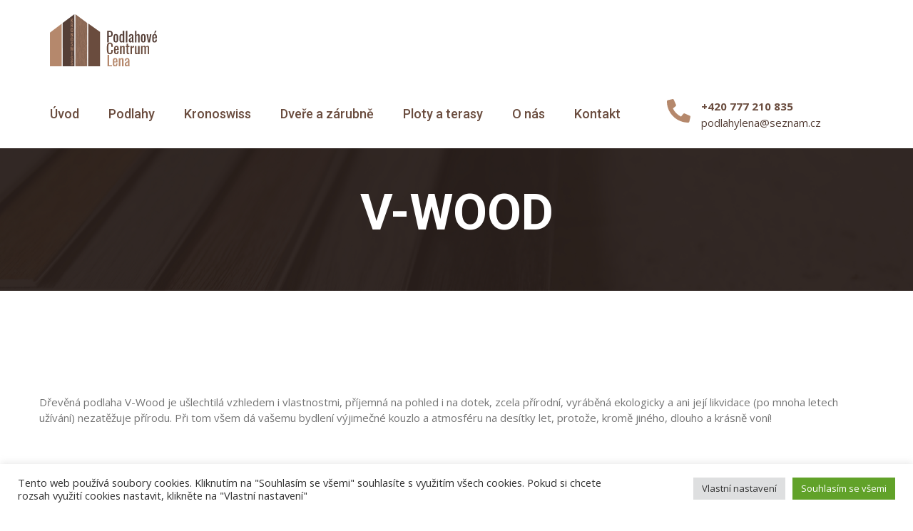

--- FILE ---
content_type: text/css
request_url: https://www.podlahylena.cz/wp-content/themes/twentynineteen/style.css?ver=1.4
body_size: 1071
content:
@charset "UTF-8";
/*
Theme Name: Twenty Nineteen
Theme URI: https://wordpress.org/themes/twentynineteen/
Author: the WordPress team
Author URI: https://wordpress.org/
Description: Our 2019 default theme is designed to show off the power of the block editor. It features custom styles for all the default blocks, and is built so that what you see in the editor looks like what you'll see on your website. Twenty Nineteen is designed to be adaptable to a wide range of websites, whether you’re running a photo blog, launching a new business, or supporting a non-profit. Featuring ample whitespace and modern sans-serif headlines paired with classic serif body text, it's built to be beautiful on all screen sizes.
Requires at least: WordPress 4.9.6
Version: 1.4
License: GNU General Public License v2 or later
License URI: LICENSE
Text Domain: twentynineteen
Tags: one-column, flexible-header, accessibility-ready, custom-colors, custom-menu, custom-logo, editor-style, featured-images, footer-widgets, rtl-language-support, sticky-post, threaded-comments, translation-ready

This theme, like WordPress, is licensed under the GPL.
Use it to make something cool, have fun, and share what you've learned with others.

Twenty Nineteen is based on Underscores https://underscores.me/, (C) 2012-2018 Automattic, Inc.
Underscores is distributed under the terms of the GNU GPL v2 or later.

Normalizing styles have been helped along thanks to the fine work of
Nicolas Gallagher and Jonathan Neal https://necolas.github.io/normalize.css/
*/
h2 {font-size: 1.5rem !important;font-weight: 600 !important;padding-top: 1.5em; padding-bottom: .5em; color:#553f37 !important;}
.about-style-two ul{padding: 0 2em;list-style: none;line-height: 1.2;}
.about-style-two ul li{list-style: none;line-height: 1.2;}
.about-style-two ul li:before {
    content: "";
    border-color: transparent #efe5e0;
    border-style: solid;
    border-width: 0.35em 0 0.35em 0.45em;
    display: block;
    height: 0;
    width: 0;
    left: -1em;
    top: 1em;
    position: relative;
}
.about-style-two p{padding-top:1em;}
.center{text-align:center;float:center;margin:0 auto;}
.font-size-150{font-size:200% !important;}
.wp-block-button__link {margin-top: 1em;padding: 0.4em 1.5em;}
.wp-block-button__link:hover{background-color:#553f37;}
.about-style-two ul {padding: 0;}

--- FILE ---
content_type: text/css
request_url: https://www.podlahylena.cz/wp-content/themes/twentynineteen/css/flaticon.css
body_size: 329
content:
	/*
  	Flaticon icon font: Flaticon
  	Creation date: 08/10/2020 05:43
  	*/

@font-face {
  font-family: "Flaticon";
  src: url("../fonts/Flaticon.eot");
  src: url("../fonts/Flaticon.eot?#iefix") format("embedded-opentype"),
       url("../fonts/Flaticon.woff2") format("woff2"),
       url("../fonts/Flaticon.woff") format("woff"),
       url("../fonts/Flaticon.ttf") format("truetype"),
       url("../fonts/Flaticon.svg#Flaticon") format("svg");
  font-weight: normal;
  font-style: normal;
}

@media screen and (-webkit-min-device-pixel-ratio:0) {
  @font-face {
    font-family: "Flaticon";
    src: url("../fonts/Flaticon.svg#Flaticon") format("svg");
  }
}

[class^="flaticon-"]:before, [class*=" flaticon-"]:before,
[class^="flaticon-"]:after, [class*=" flaticon-"]:after {   
  font-family: Flaticon;
  font-style: normal;
}

.flaticon-menu:before { content: "\f100"; }
.flaticon-menu-circles:before { content: "\f101"; }
.flaticon-tile:before { content: "\f102"; }
.flaticon-tile-1:before { content: "\f103"; }
.flaticon-tile-2:before { content: "\f104"; }
.flaticon-tile-3:before { content: "\f105"; }
.flaticon-tiles:before { content: "\f106"; }
.flaticon-toilet:before { content: "\f107"; }
.flaticon-toilet-1:before { content: "\f108"; }
.flaticon-toilet-2:before { content: "\f109"; }
.flaticon-stones:before { content: "\f10a"; }
.flaticon-stones-1:before { content: "\f10b"; }
.flaticon-cogwheels:before { content: "\f10c"; }
.flaticon-play-arrow:before { content: "\f10d"; }
.flaticon-play-button:before { content: "\f10e"; }

--- FILE ---
content_type: text/css
request_url: https://www.podlahylena.cz/wp-content/themes/twentynineteen/css/color2.css
body_size: 1449
content:

/* template-color */

.scroll-top{
  background: #553f37;
}

.mobile-menu .menu-backdrop{
  background: #553f37;
}

.preloader{
  background: #553f37;
}

.banner-section.style-one{
  background: #553f37;
  background-image: url(../images/banner/background-slide.jpg);
  background-size:cover;
  background-position: center bottom;
}

.main-menu .navigation > li > ul > li > a:hover,
.main-menu .navigation > li > .megamenu li > a:hover{
  color: #553f37;
}

.main-menu .navigation > li > ul > li > ul > li > a:hover{
  color: #553f37;
}

.xs-sidebar-widget{
  background: #553f37;
}

.main-header .nav-right-content .nav-box button{
  color: #553f37;
}

.sticky-header{
  background: #553f37;
}

.banner-section .owl-theme .owl-dots .owl-dot span:before{
  background: #553f37;
}

.sec-title h2{
  color: #553f37;
}

.theme-btn-one{
  background: #553f37;
}

.content_block_1 .content-box .text p:first-child{

}

.feature-block-one .inner-box .icon-box{
  color: #553f37;
}

.feature-block-one .inner-box:hover{
  background: #553f37;
}

.product-block-one .inner-box .image-box:before,
.product-block-one .inner-box .image-box:after{
  background: #553f37;
}

.product-block-one .inner-box .lower-content .rating li{
  color: #553f37;
}

.product-block-one .inner-box .lower-content h3 a:hover{
  color: #553f37;
}

.product-block-one .inner-box .lower-content .price h3{
  color: #553f37;
}

.cta-section .inner-box .video-btn a{
  color: #553f37;
}

.gallery-block-one .inner-box .lower-content{
  background: #553f37;
}

.testimonial-block .inner-box h3 span{
  color: #553f37;
}

.news-block-one .inner-box .admin-box .admin-thumb{
  border: 5px solid #553f37;
}

.news-block-one .inner-box .admin-box .designation{
  color: #553f37;
}

.news-block-one .inner-box .image-box{
  background: #553f37;
}

.news-block-one .inner-box .lower-content h3 a:hover{
  color: #553f37;
}

.news-block-one .inner-box .lower-content .post-date i{
  color: #553f37;
}

.news-block-one .inner-box .lower-content .link a{
  color: #553f37;
}

.news-block-one .inner-box .lower-content .post-date:before{
  background: #553f37;
}

.bg-color-2{
  background: #553f37;
}

.main-footer .widget-section .about-widget .subscribe-form .form-group button{
  background: #553f37;
}

.main-footer .widget-section .about-widget .subscribe-form .form-group input:focus{
  border-color: #553f37 !important;
}

.main-footer .widget-section .about-widget .social-links li a i{
  color: #553f37;
}

.main-footer .widget-section .about-widget .social-links li a:hover{
  color: #553f37;
}

.main-footer .widget-section .links-widget .links-list li a:hover{
  color: #553f37;
}

.main-footer .widget-section .contact-widget .info-list li i{
  background: #553f37;
}

.main-footer .widget-section .contact-widget .info-list li a:hover{
  color: #553f37;
}

.footer-bottom p a:hover{
  color: #553f37;
}

.header-top .top-inner p a i{
  background: #553f37;
}

.header-top .top-inner p a:hover{
  color: #553f37;
}

.main-header.style-two .header-lower .main-menu .navigation > li.current > a, 
.main-header.style-two .header-lower .main-menu .navigation > li:hover > a {
  color: #553f37;
}

.main-header.style-two .header-lower .main-menu .navigation > li.current > a:before, 
.main-header.style-two .header-lower .main-menu .navigation > li:hover > a:before {
  color: #553f37;
}

.main-header.style-two .header-lower .menu-right-content li.user-btn a:hover,
.main-header.style-two .header-lower .menu-right-content li.cart-btn a:hover,
.main-header.style-two .header-lower .search-box-btn:hover{
  color: #553f37;
}

.main-header.style-two .header-lower .nav-right-content .btn-box a:before{
  background: #553f37;
}

.main-header.style-two .header-lower .nav-right-content .nav-box button{
  background: #553f37;
}

.banner-section.style-two .video-btn a{
  color: #553f37;
}

.experience-section .progress-box .piechart span:after{
  color: #553f37;
}

.experience-section .single-item .inner-box .content-box a{
  color: #553f37;
}

.image_block_2 .image-box .image-content{
  background: #553f37;
}

.image_block_2 .image-box .image-content span{
  color: #553f37;
}

.product-section.alternat-2:before{
  background: #553f37;
}

.team-block-one .inner-box .image-box a{
  color: #553f37;
}

.team-block-one .inner-box .image-box a:hover{
  background: #553f37;
}

.team-block-one .inner-box .lower-content .designation{
  color: #553f37;
}

.team-block-one .inner-box .lower-content h5 a:hover{
  color: #553f37;
}

.faq-section .image-box .bg-layer{
  background: #553f37;
}

.accordion-box .block .acc-btn .icon-outer{
  color: #553f37;
}

.gallery-block-two .inner-box .lower-content .inner{
  background: #553f37;
}

.testimonial-block-two .inner-box .rating li{
  color: #553f37;
}

.testimonial-block-two .inner-box h3 span{
  color: #553f37;
}

.news-block-two .inner-box .image-box{
  background: #553f37;
}

.news-block-two .inner-box .lower-content .post-info li i{
  color: #553f37;
}

.news-block-two .inner-box .lower-content .post-info li a{
  background: #553f37;
}

.news-block-two .inner-box .lower-content h3 a:hover{
  color: #553f37;
}


.news-block-two .inner-box .lower-content .link a{
  color: #553f37;
}

.page-title .bread-crumb li a:hover{
  color: #553f37;
}

.shop-sidebar .sidebar-search{
  background: #553f37;
}

.shop-sidebar .category-widget .category-list li a:hover{
  color: #553f37;
}

.shop-sidebar .post-widget .post .rating li{
  color: #553f37;
}

.shop-sidebar .post-widget .post h5 a:hover{
  color: #553f37;
}

.shop-sidebar .post-widget .post .price{
  color: #553f37;
}

.range-slider .ui-slider .ui-slider-range{
  background: #553f37;
}

.range-slider .ui-state-default,
.range-slider .ui-widget-content .ui-state-default{
  background: #553f37;
}

.pagination li a:hover,
.pagination li a.current{
  background: #553f37;
}

.product-block-two .inner-box .image-box:before,
.product-block-two .inner-box .image-box:after{
  background: #553f37;
}

.product-block-two .inner-box .content-box .rating li{
  color: #553f37;
}

.product-block-two .inner-box .content-box h2 a:hover{
  color: #553f37;
}

.product-block-two .inner-box .content-box h5{
  color: #553f37;
}

.product-details-content .product-details .rating li{
  color: #553f37;
}

.product-details-content .product-details .color-box .color-list .color-1{
  background: #553f37;
}

.product-details-content .product-details .color-box .color-list .color-2{
  background: #ff00ff;
}

.product-details-content .product-details .color-box .color-list .color-3{
  background: #f7941d;
}

.product-details-content .product-details .color-box .color-list .color-4{
  background: #a3d39c;
}

.shop-details .product-discription .tabs-content .customer-review .single-review .inner .rating li{
  color: #553f37;
}

.shop-details .product-discription .tabs-content .customer-comments .rating-box .rating li{
  color: #553f37;
}

.shop-details .product-discription .tabs-content .customer-comments .comment-form .form-group input:focus,
.shop-details .product-discription .tabs-content .customer-comments .comment-form .form-group textarea:focus{
  border-color: #553f37 !important;
}

.shop-details .product-discription .tab-btns li.active-btn, 
.shop-details .product-discription .tab-btns li:hover{
  color: #553f37;
}

.shop-details .product-discription .tab-btns li:before{
  background: #553f37;
}

.sidebar-page-container .news-block-two .inner-box .lower-content .post-info li a:hover{
  color: #553f37;
}

.news-block-two .inner-box .lower-content h2 a:hover{
  color: #553f37;
}

.blog-sidebar .sidebar-search{
  background: #553f37;
}

.blog-sidebar .category-widget .category-list li a:hover{
  color: #553f37;
}

.blog-sidebar .post-widget .post p i{
  color: #553f37;
}

.blog-sidebar .post-widget .post h5 a:hover{
  color: #553f37;
}

.blog-sidebar .post-widget .post .link a{
  color: #553f37;
}

.blog-sidebar .author-sidebar .inner-box .designation{
  color: #553f37;
}

.blog-details-content .news-block-two .inner-box blockquote{
  border-left: 5px solid #553f37;
}

.blog-details-content .news-block-two .inner-box blockquote .name{
  color: #553f37;
}

.blog-details-content .news-block-two .inner-box blockquote .name:before{
  background: #553f37;
}

.blog-details-content .news-block-two .inner-box .lower-content .list-item li:before{
  color: #553f37;
}

.blog-details-content .post-share-option .tags-list li a:hover{
  color: #553f37;
}

.blog-details-content .post-share-option .social-links li a:hover{
  color: #553f37;
}

.blog-details-content .author-box .inner .social-links li a:hover{
  color: #553f37;
}

.blog-details-content .related-post .single-item .content-box .post-date{
  background: #553f37;
}

.blog-details-content .related-post .single-item .content-box a:hover{
  color: #553f37;
}

.blog-details-content .comment-box .comment .comment-inner .reply-btn:hover{
  color: #553f37;
}

.comments-form-area .default-form .form-group input:focus,
.comments-form-area .default-form .form-group textarea:focus{
  border-left: 4px solid #553f37 !important;
}

.comments-form-area .default-form .form-group i{
  color: #553f37;
}

.contact-section .contact-info-area .single-item .icon-box{
  background: #553f37;
}

.contact-section .contact-info-area .single-item h5{
  color: #553f37;
}

.contact-section .contact-info-area .single-item p a:hover{
  color: #553f37;
}

.contact-section .contact-form-area .form-group input:focus,
.contact-section .contact-form-area .form-group textarea:focus{
  border-color: #553f37 !important;
}

--- FILE ---
content_type: text/css
request_url: https://www.podlahylena.cz/wp-content/themes/twentynineteen/css/style2.css
body_size: 14735
content:
 
/* Css For Zixxo */

/************ TABLE OF CONTENTS ***************
1. Fonts
2. Reset
3. Global
4. Main Header/style-one/style-two
5. Main Slider/style-one/style-two
6. Intro Section
7. Welcome Section
9. Cta Section
8. Research Fields
10. Testimonial Section
11. Researches Section
12. Team Section
14. Video
15. Fact Counter
16. News Section
19. Clients Section
20. Main Footer
21. Footer Bottom
22. Research Style Two
23. Innovative Solution
24. Discover Section
25. Testimonial Section
26. Chooseus Section
27. News Style Two
28. Page Title
29. Research Page Section
30. Research Details
31. Professor Page Section
32. Professor Details
33. About Section
34. Error Section
35. Blog Page Section
36. Blog Details
37. Blog Sidebar
38. Contact Section
39. Google Map


**********************************************/



/*** 

====================================================================
  Reset
====================================================================

 ***/
* {
  margin:0px;
  padding:0px;
  border:none;
  outline:none;
}


/*** 

====================================================================
  Global Settings
====================================================================

 ***/


body {
  font-size:15px;
  color:#757575;
  line-height:28px;
  font-weight:400;
  background:#ffffff;
  font-family: 'Open Sans', sans-serif;
  background-size:cover;
  background-repeat:no-repeat;
  background-position:center top;
  -webkit-font-smoothing: antialiased;
}

  @media (min-width:1200px) {
  .container {
    max-width: 1170px;
    padding: 0px 15px;
  }
}

.large-container{
  max-width: 1500px;
  padding: 0px 15px;
  margin: 0 auto;
}

.container-fluid{
  padding: 0px;
}

.auto-container{
  position:static;
  max-width:1200px;
  padding:0px 15px;
  margin:0 auto;
}

.small-container{
  max-width:680px;
  margin:0 auto;
}

.boxed_wrapper{
  position: relative;
  margin: 0 auto;
  overflow: hidden !important;
  width: 100%;
  min-width: 300px;
}


a{
  text-decoration:none;
  transition:all 500ms ease;
  -moz-transition:all 500ms ease;
  -webkit-transition:all 500ms ease;
  -ms-transition:all 500ms ease;
  -o-transition:all 500ms ease;
}

a:hover{
  text-decoration:none;
  outline:none;
}

input,button,select,textarea{
  font-family: 'Open Sans', sans-serif;
  font-weight: 400;
  font-size: 16px;
}

ul,li{
  list-style:none;
  padding:0px;
  margin:0px; 
}

input{
  transition: all 500ms ease;
}

button:focus,
input:focus,
textarea:focus{
  outline: none;
  box-shadow: none;
  transition: all 500ms ease;
}

p{
  position: relative;
  font-family: 'Open Sans', sans-serif;
  color: #757575;
  font-weight: 400;
  margin: 0px;
  transition: all 500ms ease;
  line-height: 150%;
}

h1,h2,h3,h4,h5,h6{
  position:relative;
  font-family: 'Roboto', sans-serif;
  font-weight: 400;
  color: #222222;
  margin: 0px;
  transition: all 500ms ease;
}

/* Preloader */

.preloader{
  position: fixed; 
  left:0px;
  top:0px;
  height:100%;
  width: 100%;
  z-index:999999;
  background-position:center center;
  background-repeat:no-repeat;
  background-image: url(../images/icons/preloader.svg);
}


.centred{
  text-align: center;
}

.pull-left{
  float: left;
}

.pull-right{
  float: right;
}


figure{
  margin: 0px;
}

img {
  display: inline-block;
  max-width: 100%;
  height: auto;
  transition-delay: .1s;
  transition-timing-function: ease-in-out;
  transition-duration: .7s;
  transition-property: all;
}

/** button **/

.theme-btn-one{
  position: relative;
  display: inline-block;
  font-size: 14px;
  line-height: 26px;
  font-weight: 700;
  font-family: 'Roboto', sans-serif;
  color: #fff !important;
  text-align: center;
  padding: 14.5px 32px;
  letter-spacing: 1px;
  text-transform: uppercase;
  z-index: 1;
  transition: all 500ms ease;
}

.theme-btn-one i{
  margin-left: 10px;
}

.theme-btn-one:before{
  position: absolute;
  content: '';
  width: 0%;
  height: 100%;
  background: #272727;
  left: 0px;
  top: 0px;
  z-index: -1;
  transition: all 500ms ease;
}

.theme-btn-one:hover:before{
  width: 100%;
}

.pagination{
  position: relative;
  display: block;
}

.pagination li{
  display: inline-block;
  margin: 0px 12px;
}

.pagination li a{
  position: relative;
  display: inline-block;
  font-size: 18px;
  font-weight: 700;
  font-family: 'Roboto', sans-serif;
  height: 60px;
  width: 60px;
  line-height: 60px;
  background: #f4edea;
  text-align: center;
  color: #5b5858;
  border-radius: 50%;
  z-index: 1;
  transition: all 500ms ease;
}

.pagination li a:hover,
.pagination li a.current{
  color: #fff;
}

.pagination li a:before{
  position: absolute;
  content: '';
  border: 2px solid #ececec;
  border-radius: 50%;
  top: -10px;
  left: -10px;
  width: 80px;
  height: 80px;
}

.sec-pad{
  padding: 125px 0px 130px 0px;
}

.sec-pad-2{
  padding: 130px 0px !important; 
}

.mr-0{
  margin: 0px !important;
}

.scroll-top{
  width: 55px;
  height: 55px;
  line-height: 55px;
  position: fixed;
  bottom: 105%;
  right: 30px;
  font-size: 24px;
  z-index: 99;
  color: #ffffff;
  text-align: center;
  cursor: pointer;
  box-shadow: 0 0px 0px 10px rgba(150,83,47,0.2) !important;
  transition: 1s ease;
}

.scroll-top.open {
  bottom: 50px;
}

.scroll-top span{
  color: #fff;
}

.sec-title{
  position: relative;
  display: block;
  margin-bottom: 15px;
}

.sec-title.centred{
  text-align: center !important;
}

.sec-title p{
  position: relative;
  display: block;
  font-size: 18px;
  line-height: 26px;
  font-weight: 700;
  color: #222222;
  margin-bottom: 5px;
}

.sec-title h2{
  position: relative;
  display: block;
  font-size: 35px;
  line-height: 45px;
  font-weight: 700;
  margin: 0px;
}

.sec-title.light h2,
.sec-title.light p{
  color: #fff;
}




/*** 

====================================================================
                        Home-Page-One
====================================================================

***/


/** main-header **/

.main-header{
  position:relative;
  left:0px;
  top:0px;
  z-index:999;
  width:100%;
  transition:all 500ms ease;
  -moz-transition:all 500ms ease;
  -webkit-transition:all 500ms ease;
  -ms-transition:all 500ms ease;
  -o-transition:all 500ms ease;
}

.sticky-header{
  position:fixed;
  opacity:0;
  visibility:hidden;
  left:0px;
  top:0px;
  width:100%;
  border-bottom: 1px solid rgba(255,255,255,0.2);
  z-index:0;
  transition:all 500ms ease;
  -moz-transition:all 500ms ease;
  -webkit-transition:all 500ms ease;
  -ms-transition:all 500ms ease;
  -o-transition:all 500ms ease;
}

.fixed-header .sticky-header{
  z-index:999;
  opacity:1;
  visibility:visible;
  -ms-animation-name: fadeInDown;
  -moz-animation-name: fadeInDown;
  -op-animation-name: fadeInDown;
  -webkit-animation-name: fadeInDown;
  animation-name: fadeInDown;
  -ms-animation-duration: 500ms;
  -moz-animation-duration: 500ms;
  -op-animation-duration: 500ms;
  -webkit-animation-duration: 500ms;
  animation-duration: 500ms;
  -ms-animation-timing-function: linear;
  -moz-animation-timing-function: linear;
  -op-animation-timing-function: linear;
  -webkit-animation-timing-function: linear;
  animation-timing-function: linear;
  -ms-animation-iteration-count: 1;
  -moz-animation-iteration-count: 1;
  -op-animation-iteration-count: 1;
  -webkit-animation-iteration-count: 1;
  animation-iteration-count: 1;
}

/** header-lower **/

.main-header.style-one{
  position: absolute;
  left: 0px;
  top: 0px;
  right: 0px;
  width: 100%;
}

.main-header.style-one .header-lower{
  position: relative;
}

.main-header .outer-box {
  position: relative;
  display: flex;
  flex-wrap: wrap;
  align-items: center;
  justify-content: space-between;
}

.main-header.style-one .outer-box{
  padding: 0px 200px;
}

.main-header .logo-box{
  position: relative;
  padding: 20px 0px;
}

.main-header .menu-area{
  z-index: 1;
  display: flex;
  flex-wrap: wrap;
  align-items: center;
}

.main-header .nav-right-content {
  display: -webkit-box;
  display: -ms-flexbox;
  display: flex;
  flex-wrap: wrap;
  -webkit-box-align: center;
  -ms-flex-align: center;
  align-items: center;
  -webkit-box-pack: center;
  -ms-flex-pack: center;
  justify-content: center;
}

.main-header .menu-right-content{
  position: relative;
  display: inline-block;
  margin-left: 7px;
}

.main-header .menu-right-content li{
  position: relative;
  display: inline-block;
  margin: 0px 20px;
}

.main-header .menu-right-content li.cart-btn a{
  position: relative;
  display: inline-block;
  font-size: 18px;
  color: #fff;
  line-height: 30px;
  font-weight: 400;
}

.main-header .menu-right-content li.cart-btn a span{
  position: absolute;
  top: -16px;
  right: -9px;
}

.main-header .menu-right-content li.user-btn a{
  position: relative;
  display: inline-block;
  font-size: 18px;
  color: #fff;
  line-height: 30px;
  font-weight: 400;
}

.main-header .nav-right-content .btn-box a{
  position: relative;
  display: inline-block;
  font-size: 14px;
  line-height: 24px;
  font-weight: 700;
  color: #222222;
  text-transform: uppercase;
  padding: 15.5px 30px;
  background: #fff;
  text-align: center;
  z-index: 1;
}

.main-header .nav-right-content .btn-box a:before{
  position: absolute;
  content: '';
  background: #222;
  width: 0%;
  height: 100%;
  left: 0px;
  top: 0px;
  z-index: -1;
  transition: all 500ms ease;
}

.main-header .nav-right-content .btn-box a:hover:before{
  width: 100%;
}

.main-header .nav-right-content .btn-box a:hover{
  color: #fff;
}

.main-header .nav-right-content .btn-box a i{
  font-size: 14px;
  margin-left: 10px;
  font-weight: 700;
}

.main-header .nav-right-content .nav-box{
  position: relative;
  display: inline-block;
  margin-left: 10px;
}

.main-header .nav-right-content .nav-box button{
  position: relative;
  display: inline-block;
  width: 55px;
  height: 55px;
  line-height: 55px;
  font-size: 24px;
  text-align: center;
  font-weight: 700;
  background: #fff;
}




/** search box btn **/

.main-header .search-box-outer {
  position: relative;
  margin: 0px !important;
}

.main-header .search-box-btn{
  position: relative;
  font-size: 18px;
  width: 54px;
  height: 54px;
  line-height: 54px;
  text-align: center;
  color: #fff;
  font-weight: 400;
  cursor: pointer;
  display: inline-block;
  background: transparent;
  transition: all 500ms ease;
  background-size: cover;
  background-repeat: no-repeat;
  background-position: center;
}

.main-header .search-box-btn:hover{
  
}

.main-header .search-box-outer .dropdown-menu {
  top: 54px !important;
  padding: 0px;
  width: 330px;
  border-radius: 0px;
  background: #ffffff;
  right: 0;
  left: auto !important;
  transform: translate3d(0px, 0px, 0px) scale3d(0.8,0.8,0.8) !important;
  border-color: transparent;
  border-radius: 3px;
  box-shadow: 7px 5px 30px 0 rgba(72,73,121,0.15);
  transition: .5s ease;
  display: block;
  opacity: 0;
  visibility: hidden;
}

.main-header .search-box-outer .show .dropdown-menu {
  display: block;
  transform: scale3d(1,1,1)!important;
  opacity: 1;
  visibility: visible;
}

.main-header .search-panel .form-container{
  padding: 30px;
}

.main-header .search-panel .form-group {
  position: relative;
  margin: 0px;
}

.main-header .search-panel input[type="text"],
.main-header .search-panel input[type="search"],
.main-header .search-panel input[type="password"],
.main-header .search-panel select {
  display: block;
  width: 100%;
  line-height: 24px;
  padding: 9px 50px 9px 15px;
  height: 50px;
  border: 1px solid #f3f5fe;
  border-radius: 3px;
  background: #f3f5fe;
}

.main-header .search-panel input:focus,
.main-header .search-panel select:focus {
  border-color: #f3f5fe;
}

.main-header .search-panel .search-btn {
  position: absolute;
  right: 1px;
  top: 1px;
  width: 50px;
  height: 48px;
  text-align: center;
  color: #111111;
  background: #f3f5fe;
  font-size: 14px;
  border-radius: 0px 3px 3px 0px;
  cursor: pointer;
}

.dropdown-toggle::after {
  display: none;
}


/** xs-sidebar **/

.xs-sidebar-group .xs-overlay{
  left:0%;
  top:0;
  position:fixed;
  height:100%;
  opacity:0;
  width:100%;
  visibility:hidden;
  -webkit-transition:all .4s ease-in .8s;
  -o-transition:all .4s ease-in .8s;
  transition:all .4s ease-in .8s;
  cursor:url(../images/icons/cross-out.png),
  pointer; 
  z-index: 999999;
}

.xs-sidebar-group.isActive .xs-overlay{
  opacity:.8;
  visibility:visible;
  -webkit-transition:all .8s ease-out 0s;
  -o-transition:all .8s ease-out 0s;
  transition:all .8s ease-out 0s;
  right:100%;
}

.xs-sidebar-group .widget-heading{
  position:absolute;
  top:0;
  right:0;
  padding:25px;
}

.xs-sidebar-group .widget-heading a{
  position: relative;
  display: inline-block;
  width: 30px;
  height: 30px;
  line-height: 28px;
  text-align: center;
  border: 2px solid #fff;
  border-radius: 50%;
  color: #fff;
  font-size: 16px;
  font-weight: 400;
}

.xs-sidebar-group .widget-heading a:hover{

}

.xs-sidebar-widget{
  position:fixed;
  left:-100%;
  top:0;
  bottom:0;
  width:100%;
  max-width:360px;
  z-index:999999;
  overflow:hidden;
  overflow-y:auto;
  -webkit-overflow-scrolling:touch;
  -webkit-transition:all 0.5s cubic-bezier(0.9, 0.03, 0, 0.96) 0.6s;
  -o-transition:all 0.5s cubic-bezier(0.9, 0.03, 0, 0.96) 0.6s;
  transition:all 0.5s cubic-bezier(0.9, 0.03, 0, 0.96) 0.6s;
  visibility:hidden;
  opacity:0;
}

.xs-sidebar-group.isActive .xs-sidebar-widget{
  opacity:1;
  visibility:visible;
  left:0;
  -webkit-transition:all 0.7s cubic-bezier(0.9, 0.03, 0, 0.96) 0.4s;
  -o-transition:all 0.7s cubic-bezier(0.9, 0.03, 0, 0.96) 0.4s;
  transition:all 0.7s cubic-bezier(0.9, 0.03, 0, 0.96) 0.4s;
}

.sidebar-textwidget{
  padding: 70px 30px;
}

.sidebar-widget-container{
  position:relative;
  top:150px;
  opacity:0;
  visibility:hidden;
  -webkit-transition:all .3s ease-in .3s;
  -o-transition:all .3s ease-in .3s;
  transition:all .3s ease-in .3s;
  -webkit-backface-visibility:hidden;
  backface-visibility:hidden;
}

.xs-sidebar-group.isActive .sidebar-widget-container{
  top:0px;
  opacity:1;
  visibility:visible;
  -webkit-transition:all 1s ease-out 1.2s;
  -o-transition:all 1s ease-out 1.2s;
  transition:all 1s ease-out 1.2s;
  -webkit-backface-visibility:hidden;
  backface-visibility:hidden;
}

.xs-overlay{
  position:absolute;
  top:0;
  left:0;
  height:100%;
  width:100%;
  opacity:.5;
  z-index:0;
}

.xs-bg-black{
  background-color:#131313;
}

.xs-sidebar-group .content-inner .logo{
  position: relative;
  max-width: 172px;
  width: 100%;
  margin-bottom: 30px;
}

.xs-sidebar-group .content-inner h4{
  position: relative;
  display: block;
  font-size: 20px;
  line-height: 30px;
  color: #fff;
  font-weight: 600;
  margin-bottom: 15px;
}

.xs-sidebar-group .content-inner .content-box{
  margin-bottom: 30px;
  padding-right: 15px;
}

.xs-sidebar-group .content-inner .content-box p{
  color: rgba(255,255,255,0.6);
}

.xs-sidebar-group .content-inner .form-inner .form-group{
  position: relative;
  margin-bottom: 20px;
}

.xs-sidebar-group .content-inner .form-inner .form-group:last-child{
  margin-bottom: 0px;
}

.xs-sidebar-group .content-inner .form-inner .form-group input[type='text'],
.xs-sidebar-group .content-inner .form-inner .form-group input[type='email'],
.xs-sidebar-group .content-inner .form-inner .form-group textarea{
  position: relative;
  display: block;
  width: 100%;
  height: 50px;
  font-size: 15px;
  padding: 10px 20px;
  color: #848484;
  transition: all 500ms ease;
}

.xs-sidebar-group .content-inner .form-inner .form-group .theme-btn-one{
  background: #fff;
  color: #222 !important;
}

.xs-sidebar-group .content-inner .form-inner .form-group .theme-btn-one:hover{
  color: #fff !important;
}

.xs-sidebar-group .content-inner .form-inner .form-group textarea{
  resize: none;
  height: 120px;
}

.xs-sidebar-group .content-inner .form-inner .form-group input:focus,
.xs-sidebar-group .content-inner .form-inner .form-group textarea:focus{
  border-color: #00224f;
}


/** main-menu **/

.main-menu{
  float: left;
}

.main-menu .navbar-collapse{
  padding:0px;
  display:block !important;
}

.main-menu .navigation{
  margin:0px;
}

.main-menu .navigation > li{
  position:inherit;
  float:left;
  z-index:2;
  padding: 51px 0px;
  margin: 0px 13px;
  -webkit-transition:all 300ms ease;
  -moz-transition:all 300ms ease;
  -ms-transition:all 300ms ease;
  -o-transition:all 300ms ease;
  transition:all 300ms ease;
}

.main-menu .navigation > li:last-child{
  margin-right:0px !important;
}

.main-menu .navigation > li:first-child{
  margin-left: 0px !important;
}

.main-menu .navigation > li > a{
  position:relative;
  display:block;
  text-align:center;
  font-size:18px;
  line-height:30px;
  font-weight:500;
  font-family: 'Roboto', sans-serif;
  opacity:1;
  color:#fff;
  z-index:1;
  padding-right: 15px;
  -webkit-transition:all 500ms ease;
  -moz-transition:all 500ms ease;
  -ms-transition:all 500ms ease;
  -o-transition:all 500ms ease;
  transition:all 500ms ease;
}

.main-menu .navigation > li.dropdown > a:before{
  position: absolute;
  content: "\f107";
  font-family: 'Font Awesome 5 Pro';
  font-size: 14px;
  top: 1px;
  right: 0px;
  color: #fff;
  font-weight: 400;
  transition: all 500ms ease;
}

.main-menu .navigation > li.current > a,
.main-menu .navigation > li:hover > a{
  
}

.main-menu .navigation > li > ul,
.main-menu .navigation > li > .megamenu{
  position:absolute;
  left: inherit;
  top:100%;
  width:250px;
  z-index:100;
  display:none;
  opacity: 0;
  visibility: hidden;
  background: #272727;
  padding: 10px 0px;
  filter: alpha(opacity=0);
  -webkit-transition: all 0.2s ease-out;
  transition: all 0.2s ease-out;
  -moz-transition: all 0.2s ease-out;
  -ms-transition: all 0.2s ease-out;
  -webkit-box-shadow: 0px 4px 4px 1px rgba(0,0,0,0.2);
  box-shadow: 0px 4px 4px 1px rgba(0,0,0,0.2);
  -webkit-transform: rotateX(-90deg);
  transform: rotateX(-90deg);
  -webkit-transform-origin: 0 0;
  transform-origin: 0 0;
}

.main-menu .navigation > li > ul.from-right{
  left:auto;
  right:0px;  
}

.main-menu .navigation > li > ul > li{
  position:relative;
  width:100%;
  padding: 0px 30px;
  -webkit-transition: all 0.2s cubic-bezier(0.4,0.28,0.31,1.28) 0s;
  transition: all 0.2s cubic-bezier(0.4,0.28,0.31,1.28) 0s;
  opacity: 0;
  visibility: hidden;
  -webkit-transform: translateY(5px);
  transform: translateY(5px);
}

.main-menu .navigation > li:hover > ul > li{
  opacity: 1;
  visibility: visible;
  -webkit-transform: translateY(0);
  transform: translateY(0);
}

.main-menu .navigation > li > ul > li:nth-child(2n+1) {
  -webkit-transition-delay: 0.1s;
  transition-delay: 0.1s;
}

.main-menu .navigation > li > ul > li:nth-child(2n+2) {
  -webkit-transition-delay: 0.15s;
  transition-delay: 0.15s;
}

.main-menu .navigation > li > ul > li:nth-child(2n+3) {
  -webkit-transition-delay: 0.2s;
  transition-delay: 0.2s;
}

.main-menu .navigation > li > ul > li:nth-child(2n+4) {
  -webkit-transition-delay: 0.25s;
  transition-delay: 0.25s;
}

.main-menu .navigation > li > ul > li:nth-child(2n+5) {
  -webkit-transition-delay: 0.3s;
  transition-delay: 0.3s;
}

.main-menu .navigation > li > ul > li:nth-child(2n+6) {
  -webkit-transition-delay: 0.35s;
  transition-delay: 0.35s;
}

.main-menu .navigation > li > ul > li:nth-child(2n+7) {
  -webkit-transition-delay: 0.4s;
  transition-delay: 0.4s;
}

.main-menu .navigation > li > ul > li:nth-child(2n+8) {
  -webkit-transition-delay: 0.45s;
  transition-delay: 0.45s;
}

.main-menu .navigation > li > ul > li:last-child{
  border-bottom:none; 
}

.main-menu .navigation > li > ul > li > a,
.main-menu .navigation > li > .megamenu li > a{
  position:relative;
  display:block;
  padding:14px 0px;
  line-height:24px;
  font-weight:500;
  font-size:16px;
  font-family: 'Roboto', sans-serif;
  text-transform:capitalize;
  color:#fff;
  border-bottom: 1px solid rgba(255,255,255,0.1);
  text-align: left;
  transition:all 500ms ease;
  -moz-transition:all 500ms ease;
  -webkit-transition:all 500ms ease;
  -ms-transition:all 500ms ease;
  -o-transition:all 500ms ease;
}

.main-menu .navigation > li > ul > li > a:hover,
.main-menu .navigation > li > .megamenu li > a:hover{

}

.main-menu .navigation > li > ul > li:last-child > a,
.main-menu .navigation > li > .megamenu li:last-child > a{
  border-bottom: none;
}

.main-menu .navigation > li > ul > li > a:hover{
  
}

.main-menu .navigation > li > ul > li.dropdown > a:after{
  font-family: 'Font Awesome 5 Pro';
  content: "\f105";
  position:absolute;
  right:20px;
  top:14px;
  display:block;
  line-height:24px;
  font-size:16px;
  font-weight:800;
  text-align:center;
  z-index:5;  
}

.main-menu .navigation > li > ul > li > ul{
  position:absolute;
  right:100%;
  top:0%;
  width:230px;
  z-index:100;
  display:none;
  padding: 10px 0px;
  background: #272727;
  filter: alpha(opacity=0);
  -webkit-transition: all 0.2s ease-out;
  transition: all 0.2s ease-out;
  -moz-transition: all 0.2s ease-out;
  -ms-transition: all 0.2s ease-out;
  -webkit-box-shadow: 0px 4px 4px 1px rgba(0,0,0,0.2);
  box-shadow: 0px 4px 4px 1px rgba(0,0,0,0.2);
  -webkit-transform: rotateX(-90deg);
  transform: rotateX(-90deg);
  -webkit-transform-origin: 0 0;
  transform-origin: 0 0;
}

.main-menu .navigation > li > ul > li > ul.from-right{
  left:auto;
  right:0px;  
}

.main-menu .navigation > li > ul > li > ul > li{
  position:relative;
  width:100%;
  padding: 0px 30px;
}

.main-menu .navigation > li > ul > li > ul > li{
  position:relative;
  width:100%;
  padding: 0px 30px;
  -webkit-transition: all 0.2s cubic-bezier(0.4,0.28,0.31,1.28) 0s;
  transition: all 0.2s cubic-bezier(0.4,0.28,0.31,1.28) 0s;
  opacity: 0;
  visibility: hidden;
  -webkit-transform: translateY(5px);
  transform: translateY(5px);
}

.main-menu .navigation > li > ul > li:hover > ul > li{
  opacity: 1;
  visibility: visible;
  -webkit-transform: translateY(0);
  transform: translateY(0);
}

.main-menu .navigation > li > ul > li > ul > li:nth-child(2n+1) {
  -webkit-transition-delay: 0.1s;
  transition-delay: 0.1s;
}

.main-menu .navigation > li > ul > li > ul > li:nth-child(2n+2) {
  -webkit-transition-delay: 0.15s;
  transition-delay: 0.15s;
}

.main-menu .navigation > li > ul > li > ul > li:nth-child(2n+3) {
  -webkit-transition-delay: 0.2s;
  transition-delay: 0.2s;
}

.main-menu .navigation > li > ul > li > ul > li:nth-child(2n+4) {
  -webkit-transition-delay: 0.25s;
  transition-delay: 0.25s;
}

.main-menu .navigation > li > ul > li > ul > li:last-child{
  border-bottom:none; 
}

.main-menu .navigation > li > ul > li > ul > li:last-child{
  border-bottom:none; 
}

.main-menu .navigation > li > ul > li > ul > li > a{
  position:relative;
  display:block;
  padding:14px 0px;
  line-height:24px;
  font-weight:500;
  font-size:16px;
  font-family: 'Roboto', sans-serif;
  text-transform:capitalize;
  color:#fff;
  border-bottom: 1px solid rgba(255,255,255,0.1);
  text-align: left;
  transition:all 500ms ease;
  -moz-transition:all 500ms ease;
  -webkit-transition:all 500ms ease;
  -ms-transition:all 500ms ease;
  -o-transition:all 500ms ease;
}

.main-menu .navigation > li > ul > li > ul > li:last-child > a{
  border-bottom: none;
}

.main-menu .navigation > li > ul > li > ul > li > a:hover{
  
}

.main-menu .navigation > li > ul > li > ul > li.dropdown > a:after{
  font-family: 'Font Awesome 5 Free';
  content: "\f105";
  position:absolute;
  right:20px;
  top:12px;
  display:block;
  line-height:24px;
  font-size:16px;
  font-weight:900;
  z-index:5;  
}

.main-menu .navigation > li.dropdown:hover > ul,
.main-menu .navigation > li.dropdown:hover > .megamenu{
  visibility:visible;
  opacity:1;
  filter: alpha(opacity=100);
  top: 100%;
  -webkit-transform: rotateX(0);
  transform: rotateX(0);
}

.main-menu .navigation li > ul > li.dropdown:hover > ul{
  visibility:visible;
  opacity:1;
  filter: alpha(opacity=100);
  top: 0%;
  -webkit-transform: rotateX(0);
  transform: rotateX(0); 
}

.main-menu .navigation li.dropdown .dropdown-btn{
  position:absolute;
  right:-32px;
  top:66px;
  width:34px;
  height:30px;
  text-align:center;
  font-size:18px;
  line-height:26px;
  color:#3b3b3b;
  cursor:pointer;
  display: none;
  z-index:5;
  transition: all 500ms ease;
}

.main-menu .navigation li.current.dropdown .dropdown-btn,
.main-menu .navigation li:hover .dropdown-btn{
  
}

.main-menu .navigation li.dropdown ul li.dropdown .dropdown-btn{
  display: none;
}

.menu-area .mobile-nav-toggler {
  position: relative;
  float: right;
  font-size: 40px;
  line-height: 50px;
  cursor: pointer;
  color: #3786ff;
  display: none;
}

.menu-area .mobile-nav-toggler .icon-bar{
  position: relative;
  height: 2px;
  width: 30px;
  display: block;
  margin-bottom: 5px;
  background-color: #fff;
  -webkit-transition: all 300ms ease;
  -moz-transition: all 300ms ease;
  -ms-transition: all 300ms ease;
  -o-transition: all 300ms ease;
  transition: all 300ms ease;
}

.menu-area .mobile-nav-toggler .icon-bar:last-child{
  margin-bottom: 0px;
}

.main-header .sticky-header .logo-box{
  padding: 25px 85px 22px 0px;
}

.main-header .sticky-header .main-menu .navigation > li{
  padding: 27px 0px 30px 0px !important;
}


/** megamenu-style **/

.main-menu .navigation > li.dropdown > .megamenu{
  position: absolute;
  width: 100%;
  padding: 30px 50px;
  left: 0px;
}

.main-menu .navigation li.dropdown .megamenu li h4{
  font-weight: 500;
  padding: 3px 0px;
  color: #fff;
}


/** mobile-menu **/

.nav-outer .mobile-nav-toggler{
  position: relative;
  float: right;
  font-size: 40px;
  line-height: 50px;
  cursor: pointer;
  color:#3786ff;
  display: none;
}

.mobile-menu{
  position: fixed;
  right: 0;
  top: 0;
  width: 300px;
  padding-right:30px;
  max-width:100%;
  height: 100%;
  opacity: 0;
  visibility: hidden;
  z-index: 999999;
}

.mobile-menu .navbar-collapse{
  display:block !important; 
}

.mobile-menu .nav-logo{
  position:relative;
  padding:50px 25px;
  text-align:left;  
  padding-bottom: 100px;
}

.mobile-menu-visible{
  overflow: hidden;
}

.mobile-menu-visible .mobile-menu{
  opacity: 1;
  visibility: visible;
}

.mobile-menu .menu-backdrop{
  position: fixed;
  right: 0;
  top: 0;
  width: 100%;
  height: 100%;
  z-index: 1;
  -webkit-transform: translateX(101%);
  -ms-transform: translateX(101%);
  transform: translateX(101%);
  transition: all 900ms ease;
  -moz-transition: all 900ms ease;
  -webkit-transition: all 900ms ease;
  -ms-transition: all 900ms ease;
  -o-transition: all 900ms ease;
}

.mobile-menu-visible .mobile-menu .menu-backdrop{
  opacity: 0.70;
  visibility: visible;
  -webkit-transition:all 0.7s ease;
  -moz-transition:all 0.7s ease;
  -ms-transition:all 0.7s ease;
  -o-transition:all 0.7s ease;
  transition:all 0.7s ease;
  -webkit-transform: translateX(0%);
  -ms-transform: translateX(0%);
  transform: translateX(0%);
}

.mobile-menu .menu-box{
  position: absolute;
  left: 0px;
  top: 0px;
  width: 100%;
  height: 100%;
  max-height: 100%;
  overflow-y: auto;
  background: #202020;
  padding: 0px 0px;
  z-index: 5;
  opacity: 0;
  visibility: hidden;
  border-radius: 0px;
  -webkit-transform: translateX(101%);
  -ms-transform: translateX(101%);
  transform: translateX(101%);
}

.mobile-menu-visible .mobile-menu .menu-box{
  opacity: 1;
  visibility: visible;
  -webkit-transition:all 0.7s ease;
  -moz-transition:all 0.7s ease;
  -ms-transition:all 0.7s ease;
  -o-transition:all 0.7s ease;
  transition:all 0.7s ease;
  -webkit-transform: translateX(0%);
  -ms-transform: translateX(0%);
  transform: translateX(0%);
}

.mobile-menu .close-btn{
  position: absolute;
  right: 25px;
  top: 10px;
  line-height: 30px;
  width: 24px;
  text-align: center;
  font-size: 16px;
  color: #ffffff;
  cursor: pointer;
  z-index: 10;
  -webkit-transition:all 0.9s ease;
  -moz-transition:all 0.9s ease;
  -ms-transition:all 0.9s ease;
  -o-transition:all 0.9s ease;
  transition:all 0.9s ease;
}

.mobile-menu-visible .mobile-menu .close-btn{
  -webkit-transform:rotate(360deg);
  -ms-transform:rotate(360deg);
  transform:rotate(360deg);
}

.mobile-menu .close-btn:hover{
  -webkit-transform:rotate(90deg);
  -ms-transform:rotate(90deg);
  transform:rotate(90deg);
}

.mobile-menu .navigation{
  position: relative;
  display: block;
  width: 100%;
  float: none;
}

.mobile-menu .navigation li{
  position: relative;
  display: block;
  border-top: 1px solid rgba(255,255,255,0.10);
}

.mobile-menu .navigation:last-child{
  border-bottom: 1px solid rgba(255,255,255,0.10);
}

.mobile-menu .navigation li > ul > li:first-child{
  border-top: 1px solid rgba(255,255,255,0.10);
}

.mobile-menu .navigation li > a{
  position: relative;
  display: block;
  line-height: 24px;
  padding: 10px 25px;
  font-size: 15px;
  font-weight: 500;
  color: #ffffff;
  text-transform: uppercase;
  -webkit-transition: all 500ms ease;
  -moz-transition: all 500ms ease;
  -ms-transition: all 500ms ease;
  -o-transition: all 500ms ease;
  transition: all 500ms ease; 
}

.mobile-menu .navigation li ul li > a{
  font-size: 16px;
  margin-left: 20px;
  text-transform: capitalize;
}

.mobile-menu .navigation li > a:before{
  content:'';
  position:absolute;
  left:0;
  top:0;
  height:0;
  border-left:5px solid #fff;
  -webkit-transition: all 500ms ease;
  -moz-transition: all 500ms ease;
  -ms-transition: all 500ms ease;
  -o-transition: all 500ms ease;
  transition: all 500ms ease; 
}

.mobile-menu .navigation li.current > a:before{
  height:100%;
}

.mobile-menu .navigation li.dropdown .dropdown-btn{
  position:absolute;
  right:6px;
  top:6px;
  width:32px;
  height:32px;
  text-align:center;
  font-size:16px;
  line-height:32px;
  color:#ffffff;
  background:rgba(255,255,255,0.10);
  cursor:pointer;
  border-radius:2px;
  -webkit-transition: all 500ms ease;
  -moz-transition: all 500ms ease;
  -ms-transition: all 500ms ease;
  -o-transition: all 500ms ease;
  transition: all 500ms ease; 
  z-index:5;
}

.mobile-menu .navigation li.dropdown .dropdown-btn.open{
  background:#fff; 
  color: #3b3b3b;
  -webkit-transform:rotate(90deg);
  -ms-transform:rotate(90deg);
  transform:rotate(90deg);  
}

.mobile-menu .navigation li > ul,
.mobile-menu .navigation li > ul > li > ul,
.mobile-menu .navigation > li.dropdown > .megamenu{
  display: none;
}

.mobile-menu .social-links{
  position:relative;
  padding:0px 25px;
}

.mobile-menu .social-links li{
  position:relative;
  display:inline-block;
  margin:0px 10px 10px;
}

.main-header.style-two .menu-area .mobile-nav-toggler .icon-bar{
  background: #272727;
}

.mobile-menu .social-links li a{
  position:relative;
  line-height:32px;
  font-size:16px;
  color:#ffffff;
  -webkit-transition: all 500ms ease;
  -moz-transition: all 500ms ease;
  -ms-transition: all 500ms ease;
  -o-transition: all 500ms ease;
  transition: all 500ms ease; 
}

.mobile-menu .social-links li a:hover{
  
}

div#mCSB_1_container{
  top: 0px !important;
}

.mobile-menu .contact-info {
  position: relative;
  padding: 120px 30px 20px 30px;
}

.mobile-menu .contact-info h4 {
  position: relative;
  font-size: 20px;
  color: #ffffff;
  font-weight: 700;
  margin-bottom: 20px;
}

.mobile-menu .contact-info ul li {
  position: relative;
  display: block;
  font-size: 15px;
  color: rgba(255,255,255,0.80);
  margin-bottom: 3px;
}

.mobile-menu .contact-info ul li a{
  color: rgba(255,255,255,0.80);
}

.mobile-menu .contact-info ul li a:hover{
  
}

.mobile-menu .contact-info ul li:last-child{
  margin-bottom: 0px;
}


/** banner-section **/

.banner-section{
  position: relative;
  overflow: hidden;
}

.banner-carousel{
  position: relative;
}

.banner-carousel .slide-item{
  position: relative;
  background-repeat: no-repeat;
  background-position: center;
  background-size: cover;
  padding: 100px 0px 100px 0px;
}

.banner-carousel .slide-item .image-layer{
  position:absolute;
  left:0;
  top:0;
  width:100%;
  height:100%;
  background-repeat: no-repeat;
  background-position: center;
  background-size: cover;
  -webkit-transform:scale(1);
  -ms-transform:scale(1);
  transform:scale(1);
  -webkit-transition: all 6000ms linear;
  -moz-transition: all 6000ms linear;
  -ms-transition: all 6000ms linear;
  -o-transition: all 6000ms linear;
  transition: all 6000ms linear;
}

.banner-carousel .active .slide-item .image-layer{
  -webkit-transform:scale(1.15);
  -ms-transform:scale(1.15);
  transform:scale(1.15);
}

.banner-carousel .content-box{
  position: relative;
  display: block;
  z-index:5;
}

.banner-carousel .content-box:before{
  position: absolute;
  content: '';
  background: rgba(255,255,255,0.04);
  width: 370px;
  height: 370px;
  border-radius: 50%;
  left: -175px;
  top: -65px;
}

.banner-carousel .content-box h1{
  position: relative;
  display: block;
  color: #fff;
  font-size: 70px;
  line-height: 72px;
  font-weight: 700;
  margin-bottom: 37px;
  opacity: 0;
  -webkit-transform: translateY(100px);
  -moz-transform: translateY(100px);
  -ms-transform: translateY(100px);
  -o-transform: translateY(100px);
  transform: translateY(100px);
  -webkit-transition: all 700ms ease;
  -moz-transition: all 700ms ease;
  -ms-transition: all 700ms ease;
  -o-transition: all 700ms ease;
  transition: all 700ms ease;
}

.banner-carousel .active .content-box h1{
  opacity: 1;
  -webkit-transform: translateY(0);
  -moz-transform: translateY(0);
  -ms-transform: translateY(0);
  -o-transform: translateY(0);
  transform: translateY(0);
  -webkit-transition-delay: 700ms;
  -moz-transition-delay: 700ms;
  -ms-transition-delay: 700ms;
  -o-transition-delay: 700ms;
  transition-delay: 700ms;
}

.banner-carousel .content-box p{
  position: relative;
  display: block;
  color: #fff;
  font-size: 18px;
  line-height: 30px;
  font-weight: 600;
  margin-bottom: 33px;
  opacity: 0;
  -webkit-transform: translateY(100px);
  -moz-transform: translateY(100px);
  -ms-transform: translateY(100px);
  -o-transform: translateY(100px);
  transform: translateY(100px);
  -webkit-transition: all 1000ms ease;
  -moz-transition: all 1000ms ease;
  -ms-transition: all 1000ms ease;
  -o-transition: all 1000ms ease;
  transition: all 1000ms ease;
}

.banner-carousel .active .content-box p{
  opacity: 1;
  -webkit-transform: translateY(0);
  -moz-transform: translateY(0);
  -ms-transform: translateY(0);
  -o-transform: translateY(0);
  transform: translateY(0);
  -webkit-transition-delay: 1000ms;
  -moz-transition-delay: 1000ms;
  -ms-transition-delay: 1000ms;
  -o-transition-delay: 1000ms;
  transition-delay: 1000ms;
}

.banner-carousel .content-box .btn-box{
  position: relative;
  opacity: 0;
  -webkit-transform: translateY(100px);
  -moz-transform: translateY(100px);
  -ms-transform: translateY(100px);
  -o-transform: translateY(100px);
  transform: translateY(100px);
  -webkit-transition: all 1300ms ease;
  -moz-transition: all 1300ms ease;
  -ms-transition: all 1300ms ease;
  -o-transition: all 1300ms ease;
  transition: all 1300ms ease;
}

.banner-carousel .active .content-box .btn-box{
  opacity: 1;
  -webkit-transform: translateY(0);
  -moz-transform: translateY(0);
  -ms-transform: translateY(0);
  -o-transform: translateY(0);
  transform: translateY(0);
  -webkit-transition-delay: 1300ms;
  -moz-transition-delay: 1300ms;
  -ms-transition-delay: 1300ms;
  -o-transition-delay: 1300ms;
  transition-delay: 1300ms;
}

.banner-carousel .content-box .btn-box .banner-btn-one{
  position: relative;
  display: inline-block;
  font-size: 14px;
  line-height: 24px;
  font-weight: 700;
  color: #fff;
  text-transform: uppercase;
  padding: 15.5px 36px;
  background: #b5886c;
  margin-right: 3px;
  text-align: center;
  z-index: 1;
}

.banner-carousel .content-box .btn-box .banner-btn-one:before {
  position: absolute;
  content: '';
  background: #241c19;
  width: 0%;
  height: 100%;
  left: 0px;
  top: 0px;
  z-index: -1;
  transition: all 500ms ease;
}

.banner-carousel .content-box .btn-box .banner-btn-one:hover:before{
  width: 100%;
}

.banner-carousel .content-box .btn-box .banner-btn-two{
  position: relative;
  display: inline-block;
  font-size: 14px;
  line-height: 24px;
  font-weight: 700;
  color: rgba(255,255,255,0.8);
  border: 2px solid #b5886c;
  text-transform: uppercase;
  padding: 13.5px 32px;
  background: transparent;
  text-align: center;
  margin-left: 20px;
  z-index: 1;
}

.banner-carousel .content-box .btn-box .banner-btn-two:before {
  position: absolute;
  content: '';
  background: #222;
  width: 0%;
  height: 100%;
  left: 0px;
  top: 0px;
  z-index: -1;
  transition: all 500ms ease;
}

.banner-carousel .content-box .btn-box .banner-btn-two:hover:before{
  width: 100%;
}

.banner-carousel .content-box .btn-box .banner-btn-two:hover{
  color: #fff;
  border-color: #222 !important;
}

.banner-carousel .content-box .btn-box .banner-btn-one i{
  font-size: 14px;
  margin-left: 10px;
}

.banner-carousel .content-box .btn-box .banner-btn-two i{
  font-size: 14px;
  margin-left: 10px;
}

.banner-section .image-box{
  position: relative;
  display: block;
  margin: 0px -255px 0px 45px;
  padding-right: 200px;
}

.banner-section .image-box img{
  width: 100%;
}

.banner-section .image-box .image-2{
  position: absolute;
  top: 50px;
  right: 0px;
}

.banner-section .image-box .image-1{
  position: relative;
}

.banner-section .image-box .image-1:before{
  position: absolute;
  content: '';
  background: #fff;
  width: 6px;
  height: calc(100% - 60px);
  top: 30px;
  right: -6px;
  z-index: 1;
}

.owl-dots-none .owl-dots,
.owl-nav-none .owl-nav{
  display: none !important;
}


.banner-carousel .owl-nav .owl-prev{
  position: absolute;
  left: 50px;
  top: 50%;
  transform: translateY(-50%);
  width: 60px;
  height: 60px;
  background: #fff;
  text-align: center;
  line-height: 60px;
  font-size: 24px;
  font-weight: 600;
  color: #272727;
  cursor: pointer;
  border-radius: 50%;
  opacity: 0.2;
  transition: all 500ms ease;
}

.banner-carousel .owl-nav .owl-next{
  position: absolute;
  right: 50px;
  top: 50%;
  transform: translateY(-50%);
  width: 60px;
  height: 60px;
  background: #fff;
  text-align: center;
  line-height: 60px;
  font-size: 24px;
  font-weight: 600;
  color: #272727;
  cursor: pointer;
  border-radius: 50%;
  opacity: 0.2;
  transition: all 500ms ease;
}

.banner-carousel:hover .owl-nav .owl-prev,
.banner-carousel:hover .owl-nav .owl-next{
  opacity: 1;
}

.banner-carousel .owl-nav .owl-prev:hover,
.banner-carousel .owl-nav .owl-next:hover{
  color: #fff;
}

.banner-section .owl-dots{
  position: absolute;
  left: 65px;
  top: 50%;
  transform: translateY(-50%);
}

.banner-section .owl-theme .owl-dots .owl-dot{
  display: block;
}

.banner-section .owl-theme .owl-dots .owl-dot span{
  position: relative;
  display: inline-block;
  height: 16px;
  width: 16px;
  margin: 5px 0px;
  background: #fff;
  border-radius: 50%;
  cursor: pointer;
  transition: all 500ms ease;
}

.banner-section .owl-theme .owl-dots .owl-dot span:before{
  position: absolute;
  content: '';
  width: 8px;
  height: 8px;
  left: 4px;
  top: 4px;
  border-radius: 50%;
  transform: scale(0,0);
  transition: all 500ms ease;
}

.banner-section .owl-theme .owl-dots .owl-dot.active span:before,
.banner-section .owl-theme .owl-dots .owl-dot span:hover:before{
  transform: scale(1,1);
}


/** about-section **/

.about-section{
  position: relative;
  padding: 70px 0px;
}

.image_block_1 .image-box{
  position: relative;
  display: block;
  padding-bottom: 158px;
}

.image_block_1 .image-box img{
  width: 100%;
}

.image_block_1 .image-box .image-2{
  position: absolute;
  right: -30px;
  bottom: 0px;
}

.image_block_1 .image-box .image-1{
  position: relative;
  overflow: hidden;
}

.image_block_1 .image-box .image-1:before{
  position: absolute;
  top: 0;
  left: -75%;
  display: block;
  content: '';
  width: 50%;
  height: 100%;
  background: -o-linear-gradient(left, rgba(255, 255, 255, 0) 0%, rgba(255, 255, 255, .3) 100%);
  background: -webkit-gradient(linear, left top, right top, from(rgba(255, 255, 255, 0)), to(rgba(255, 255, 255, .3)));
  background: linear-gradient(to right, rgba(255, 255, 255, 0) 0%, rgba(255, 255, 255, .3) 100%);
  -webkit-transform: skewX(-25deg);
  -ms-transform: skewX(-25deg);
  transform: skewX(-25deg);
}

.image_block_1 .image-box:hover .image-1:before{
  -webkit-animation: shine 1s;
  animation: shine 1s;
}

@-webkit-keyframes shine {
  100% {
    left: 125%;
  }
}

@keyframes shine {
  100% {
    left: 125%;
  }
}

.content_block_1 .content-box{
  position: relative;
  display: block;
}

.about-section .content_block_1 .content-box{
  margin-left: 70px;
}

.content_block_1 .content-box .text{
  position: relative;
  margin-bottom: 41px;
}

.content_block_1 .content-box .text p{
  margin-bottom: 15px;
}

.content_block_1 .content-box .text p:last-child{
  margin-bottom: 0px;
}

.content_block_1 .content-box .text p:first-child{

}

.bg-color-1{
  background: #f8f3f0;
}


/** feature-section **/

.feature-section{
  position: relative;
  padding: 70px 0px;
}

.content_block_2 .content-box .text{
  margin-bottom: 5px;
}

.content_block_2 .content-box .sec-title{
  margin-bottom: 20px;
}

.feature-block-one .inner-box{
  position: relative;
  display: block;
  background: #fff;
  padding: 27px;
  margin-bottom: 30px;
  transition: all 500ms ease;
}

.feature-block-one .inner-box:hover{
  box-shadow: 0 0px 0px 14px rgba(150,83,47,0.2);
}

.feature-block-one .inner-box .icon-box{
  position: relative;
  line-height: 90px;
  margin-bottom: 5px;
  transition: all 500ms ease;
}

.icon-box-1{background-image:url(/img/icon4.svg);background-repeat:no-repeat;background-size:90px;background-position:top; height:90px;}
.feature-block-one .icon-box-1:hover{background-image:url(/img/icon1w.svg);}
.icon-box-2{background-image:url(/img/icon2.svg);background-repeat:no-repeat;background-size:90px;background-position:top; height:90px;}
.feature-block-one .icon-box-2:hover{background-image:url(/img/icon2w.svg);}
.icon-box-3{background-image:url(/img/icon1.svg);background-repeat:no-repeat;background-size:90px;background-position:top; height:90px;}
.feature-block-one .icon-box-3:hover{background-image:url(/img/icon3w.svg);}
.icon-box-4{background-image:url(/img/icon3.svg);background-repeat:no-repeat;background-size:90px;background-position:top; height:90px;}
.feature-block-one .icon-box-4:hover{background-image:url(/img/icon4w.svg);}

.feature-block-one .inner-box:hover .icon-box,
.feature-block-one .inner-box:hover h3,
.feature-block-one .inner-box:hover p{
  color: #fff;
}

.feature-block-one .inner-box h3{
  position: relative;
  display: block;
  font-size: 20px;
  line-height: 32px;
  font-weight: 700;
    margin-bottom: 10px;
  transition: all 500ms ease;
}

.feature-section .anim-icon .icon-1{
  position: absolute;
  left: 180px;
  bottom: 80px;
  width: 145px;
  height: 145px;
  background: #f2eae6;
  border-radius: 50%;
  z-index: 1;
  -webkit-animation: zoom-fade 5s infinite linear;
  animation: zoom-fade 5s infinite linear;
}

.feature-section .anim-icon .icon-2{
  position: absolute;
  left: 200px;
  bottom: 100px;
  width: 310px;
  height: 310px;
  background: #fff;
  border-radius: 50%;
  -webkit-animation: zoom-fade 5s infinite linear;
  animation: zoom-fade 5s infinite linear;
}


/** product-section **/

.product-section{
  position: relative;
  padding: 70px 0px 70px 0px;
}

.product-block-one .inner-box{
  position: relative;
  display: block;
  overflow: hidden;
}

.product-block-one .inner-box .image-box{
  position: relative;
  display: block;
  overflow: hidden;
}

.product-block-one .inner-box .image-box:before,
.product-block-one .inner-box .image-box:after{
  position: absolute;
  content: '';
  width: 0%;
  height: 100%;
  opacity: 0.8;
  z-index: 1;
  transition: all 500ms ease;
}

.product-block-one .inner-box .image-box:before{
  left: 0px;
}

.product-block-one .inner-box .image-box:after{
  right: 0px;
}

.product-block-one .inner-box:hover .image-box img{
  transform: scale(1.1);
}

.product-block-one .inner-box .image-box a{
  position: absolute;
  left: 0px;
  top: 0px;
  width: 100%;
  height: 100%;
  font-size: 0px;
  color: #fff;
  z-index: 2;
}

.product-block-one .inner-box .lower-content{
  position: relative;
  padding-top: 22px;
}

.product-block-one .inner-box .lower-content .rating li{
  position: relative;
  display: inline-block;
  float: left;
  font-size: 13px;
  margin-right: 6px;
}

.product-block-one .inner-box .lower-content .rating li:last-child{
  margin: 0px !important;
}

.product-block-one .inner-box .lower-content .rating{
  margin-bottom: 2px;
}

.product-block-one .inner-box .lower-content h3{
  position: relative;
  display: block;
  font-size: 20px;
  line-height: 32px;
  font-weight: 700;
}

.product-block-one .inner-box .lower-content h3 a{
  display: inline-block;
  color: #222;
}

.product-block-one .inner-box .lower-content h3 a:hover{

}

.product-block-one .inner-box .lower-content .price{
  position: absolute;
  top: 37px;
  right: 0px;
}

.product-block-one .inner-box .lower-content .price h3{
  font-size: 20px;
  line-height: 32px;
  font-weight: 700;
}

.product-block-one .inner-box .lower-content .price h3 span{
  font-size: 15px;
}

.product-block-one .inner-box{
  margin-bottom: 52px;
}

.product-section .sec-title{
  margin-bottom: 50px;
}


/** cta-section **/

.cta-section{
  position: relative;
  padding: 130px 0px;
  width: 100%;
  background-size: cover;
  background-repeat: no-repeat;
  background-position: center;
  background-attachment: fixed;
}

.cta-section:before{
  position: absolute;
  content: '';
  background: #000000;
  width: 100%;
  height: 100%;
  left: 0px;
  top: 0px;
  opacity: 0.7;
}

.cta-section .inner-box .video-btn a{
  position: relative;
  display: inline-block;
  width: 70px;
  height: 70px;
  line-height: 70px;
  font-size: 14px;
  background: #fff;
  text-align: center;
  margin-bottom: 53px;
}

.cta-section .inner-box .video-btn .border-animation {
  position: absolute;
  top: 0;
  left: 0;
  width: 100%;
  height: 100%;
  border: 1px solid rgba(255,255,255,.2);
  animation: squares 2.9s linear 0s infinite;
  -webkit-animation: squares 2.9s linear 0s infinite;
  -ms-animation: squares 2.9s linear 0s infinite;
  -o-animation: squares 2.9s linear 0s infinite;
  -webkit-animation-play-state: running;
  -moz-animation-play-state: running;
  -o-animation-play-state: running;
  animation-play-state: running;
  opacity: 0;
}

.cta-section .inner-box .video-btn .border-animation.border-2 {
  -webkit-animation-delay: 1s;
  -moz-animation-delay: 1s;
  -o-animation-delay: 1s;
  animation-delay: 1s;
}

.cta-section .inner-box .video-btn .border-animation.border-3 {
  -webkit-animation-delay: 2s;
  -moz-animation-delay: 2s;
  -o-animation-delay: 2s;
  animation-delay: 2s;
}

.cta-section .inner-box p{
  font-size: 18px;
  color: #fff;
  font-weight: 700;
  margin-bottom: 17px;
}

.cta-section .inner-box h2{
  font-size: 48px;
  line-height: 55px;
  font-weight: 700;
  color: #fff;
  margin-bottom: 29px;
}

.mr-20{
  margin-right: 20px;
}


/** gallery-section **/

.gallery-section{
  position: relative;
  padding: 80px 0px 80px 0px;
}

.gallery-block-one .inner-box{
  position: relative;
  display: block;
  padding-bottom: 20px;
  margin-bottom: 30px;
  overflow: hidden;
}

.gallery-block-one .inner-box .image-box{
  position: relative;
  display: block;
  overflow: hidden;
}

.gallery-block-one .inner-box .image-box img{
  width: 100%;
  transition: all 500ms ease;
}

.gallery-block-one .inner-box:hover .image-box img{
  transform: scale(1.1);
}

.gallery-block-one .inner-box .lower-content{
  position: absolute;
  left: 20px;
  bottom: -20px;
  max-width: 230px;
  width: 100%;
  text-align: center;
  opacity: 0;
  visibility: hidden;
  padding: 25px 20px 26px 20px;
  transition: all 500ms ease;
}

.gallery-block-one .inner-box:hover .lower-content{
  bottom: 0px;
  opacity: 1;
  visibility: visible;
}

.gallery-block-one .inner-box .lower-content .icon-box{
  position: relative;
  font-size: 24px;
  line-height: 30px;
  color: #fff;
  font-weight: 400;
  margin-bottom: 5px;
}

.gallery-block-one .inner-box .lower-content .icon-box a{
  color: #fff;
}

.gallery-block-one .inner-box .lower-content h4{
  position: relative;
  display: block;
  font-size: 20px;
  line-height: 24px;
  font-weight: 700;
  color: #fff;
}

.gallery-block-one .inner-box .lower-content h4 a{
  display: inline-block;
  color: #fff;
}

.gallery-block-one .inner-box .lower-content p{
  font-size: 14px;
  line-height: 20px;
  font-weight: 600;
  color: #fff;
}

.gallery-block-one .inner-box .lower-content h4 a:hover{
  text-decoration: underline;
}


/** testimonial-section **/

.testimonial-section{
  position: relative;
  padding: 125px 0px 130px 0px;
}

.testimonial-block .inner-box{
  position: relative;
  max-width: 860px;
  width: 100%;
  margin: 0 auto;
  text-align: center;
}

.testimonial-block .inner-box .text{
  margin-bottom: 20px;
}

.testimonial-block .inner-box .text p{
  font-size: 35px;
  line-height: 55px;
  color: #222;
  font-weight: 300;
}

.testimonial-block .inner-box h3{
  font-size: 24px;
  line-height: 32px;
  font-weight: 700;
  margin-bottom: 20px;
}

.testimonial-block .inner-box h3 span{
  font-size: 14px;
  font-weight: 600;
  font-family: 'Open Sans', sans-serif;
  margin-left: 10px;
}

.testimonial-block .inner-box .author-thumb{
  position: relative;
  display: inline-block;
  width: 100px;
  height: 100px;
  border-radius: 50%;
}

.testimonial-block .inner-box .author-thumb img{
  width: 100%;
  border-radius: 50%;
}

.testimonial-section .sec-title{
  margin-bottom: 55px;
}

.testimonial-section .image-layer .image-1{
  position: absolute;
  left: 110px;
  bottom: 180px;
}

.testimonial-section .image-layer .image-2{
  position: absolute;
  right: 165px;
  top: 140px;
}


/** news-section **/

.news-section{
  position: relative;
  padding: 125px 0px 130px 0px;
}

.news-block-one .inner-box{
  position: relative;
  display: block;
  padding: 20px 20px 20px 20px;
  border: 1px solid #e5e5e5;
  z-index: 1;
}

.news-block-one .inner-box:before{
  position: absolute;
  content: '';
  background: #eee4df;
  width: 100%;
  height: 195px;
  left: 0px;
  top: 0px;
  z-index: -1;
}

.news-block-one .inner-box .admin-box{
  position: relative;
  padding: 10px 0px 10px 110px;
  min-height: 67px;
  z-index: 1;
}

.news-block-one .inner-box .admin-box .admin-thumb{
  position: absolute;
  left: 10px;
  top: 0px;
  width: 80px;
  height: 80px;
}

.news-block-one .inner-box .admin-box .admin-thumb img{
  width: 100%;
}

.news-block-one .inner-box .admin-box h4{
  position: relative;
  display: block;
  font-size: 20px;
  line-height: 26px;
  font-weight: 700;
  margin-bottom: 1px;
}

.news-block-one .inner-box .admin-box .designation{
  position: relative;
  display: block;
  font-size: 14px;
  line-height: 20px;
  font-weight: 600;
}

.news-block-one .inner-box .image-box{
  position: relative;
  display: block;
  overflow: hidden;
}

.news-block-one .inner-box .image-box img{
  width: 100%;
  transition: all 500ms ease;
}

.news-block-one .inner-box:hover .image-box img{
  opacity: 0.2;
  transform: scale(1.05);
}

.news-block-one .inner-box .lower-content{
  position: relative;
  padding-top: 33px;
}

.news-block-one .inner-box .lower-content h3{
  position: relative;
  display: block;
  font-size: 24px;
  line-height: 35px;
  font-weight: 700;
  padding-bottom: 31px;
  border-bottom: 2px solid #dfdfdf;
}

.news-block-one .inner-box .lower-content h3 a{
  display: inline-block;
  color: #222;
}

.news-block-one .inner-box .lower-content h3 a:hover{

}

.news-block-one .inner-box .lower-content .post-date{
  position: relative;
  display: block;
  padding: 29px 0px 16px 0px;
  font-size: 15px;
  line-height: 26px;
}

.news-block-one .inner-box .lower-content .post-date:before{
  position: absolute;
  content: '';
  width: 3px;
  height: 18px;
  left: 50%;
  top: 33px;
  transform: translateX(-50%);
}

.news-block-one .inner-box .lower-content .post-date i{
  margin-right: 8px;
}

.news-block-one .inner-box .lower-content .link{
  position: absolute;
  right: 0px;
  bottom: 14px;
}

.news-block-one .inner-box .lower-content .link a{
  position: relative;
  display: inline-block;
  font-size: 14px;
  line-height: 24px;
  font-weight: 700;
  text-transform: uppercase;
  z-index: 1;
}

.news-block-one .inner-box .lower-content .link a i{
  font-weight: 700;
  margin-left: 8px;
}

.news-block-one .inner-box .lower-content .link a:hover{
  color: #222;
}

.news-section .sec-title{
  margin-bottom: 80px;
}


/** clients-section **/

.clients-section{
  position: relative;
  padding: 80px 0px;
}

.clients-section .clients-logo-box{
  position: relative;
  display: block;
}

.clients-section .clients-logo-box img{
  display: block;
  max-width: 100%;
  width: auto;
  margin: 0 auto;
  -webkit-transition: all 500ms ease;
  -moz-transition: all 500ms ease;
  -ms-transition: all 500ms ease;
  -o-transition: all 500ms ease;
  transition: all 500ms ease;
}

.clients-section .clients-logo-box img:hover{
  transform: scale(1.05);
}


/** main-footer **/

.main-footer{
  position: relative;
  background: #222222;
}

.main-footer .logo-box{
  position: relative;
  display: block;
  padding: 80px 0px;
  border-bottom: 1px solid rgba(255,255,255,0.1);
}

.main-footer .widget-section{
  position: relative;
  padding: 73px 0px 75px 0px;
  border-bottom: 1px solid rgba(255,255,255,0.1);
}

.main-footer .widget-section:before{
  position: absolute;
  content: '';
  background: rgba(255,255,255,0.1);
  width: 1px;
  height: 100%;
  left: 50%;
  top: 0px;
  transform: translateX(-50%);
}

.main-footer .widget-section .widget-title{
  position: relative;
  display: block;
  margin-bottom: 18px;
}

.main-footer .widget-section .widget-title h3{
  font-size: 24px;
  line-height: 32px;
  color: #fff;
  font-weight: 700;
}

.main-footer .widget-section .about-widget{
  position: relative;
  margin-right: 100px;
}

.main-footer .widget-section p{
  font-size: 15px;
  line-height: 28px;
  color: #b4b4b4;
}

.main-footer .widget-section .about-widget .text{
  margin-bottom: 41px;
}

.main-footer .widget-section .about-widget .subscribe-form{
  position: relative;
  margin-bottom: 39px;
}

.main-footer .widget-section .about-widget .subscribe-form .form-group{
  position: relative;
  margin: 0px;
}

.main-footer .widget-section .about-widget .subscribe-form .form-group input[type='email']{
  position: relative;
  width: 100%;
  height: 65px;
  background: transparent;
  border: 1px solid rgba(255,255,255,0.1);
  font-size: 15px;
  color: #b4b4b4;
  padding: 10px 85px 10px 20px;
  transition: all 500ms ease;
}

.main-footer .widget-section .about-widget .subscribe-form .form-group input::-webkit-input-placeholder{
  color:#b4b4b4;
}

.main-footer .widget-section .about-widget .subscribe-form .form-group button{
  position: absolute;
  top: 0px;
  right: 0px;
  font-size: 15px;
  color: #fff;
  width: 65px;
  height: 65px;
  line-height: 65px;
  text-align: center;
  cursor: pointer;
  transition: all 500ms ease;
}

.main-footer .widget-section .about-widget .subscribe-form .form-group input:focus{

}

.main-footer .widget-section .about-widget .social-links li{
  position: relative;
  display: inline-block;
  padding: 0px 35px;
}

.main-footer .widget-section .about-widget .social-links li:before{
  position: absolute;
  content: '';
  background: rgba(255,255,255,0.1);
  width: 2px;
  height: 15px;
  left: 0px;
  top: 6px;
}

.main-footer .widget-section .about-widget .social-links li:last-child:after{
  position: absolute;
  content: '';
  background: rgba(255,255,255,0.1);
  width: 2px;
  height: 15px;
  right: 0px;
  top: 6px;
}

.main-footer .widget-section .about-widget .social-links li a{
  position: relative;
  display: inline-block;
  font-size: 15px;
  font-weight: 600;
  color:#b4b4b4;
}

.main-footer .widget-section .about-widget .social-links li a i{
  margin-right: 10px;
}

.main-footer .widget-section .about-widget .social-links li a:hover{

}

.ml-70{
  margin-left: 70px;
}

.main-footer .widget-section .links-widget .links-list li{
  position: relative;
  display: block;
  margin-bottom: 10px;
}

.main-footer .widget-section .links-widget .links-list li:last-child{
  margin-bottom: 0px;
}

.main-footer .widget-section .links-widget .links-list li a{
  position: relative;
  display: inline-block;
  font-size: 15px;
  line-height: 28px;
  color: #b4b4b4;
}

.main-footer .widget-section .links-widget .links-list li a:hover{

}

.ml-40{
  margin-left: 40px;
}

.main-footer .widget-section .contact-widget .info-list li{
  position: relative;
  display: block;
  padding-left: 45px;
  margin-bottom: 20px;
  font-size: 15px;
  line-height: 28px;
  color: #b4b4b4;
  min-height: 30px;
}

.main-footer .widget-section .contact-widget .info-list li:last-child{
  margin-bottom: 0px;
}

.main-footer .widget-section .contact-widget .info-list li a{
  display: inline-block;
  color: #b4b4b4;
}

.main-footer .widget-section .contact-widget .info-list li i{
  position: absolute;
  left: 0px;
  top: 1px;
  color: #fff;
  font-size: 14px;
  width: 30px;
  height: 30px;
  line-height: 30px;
  text-align: center;
  border-radius: 5px;
}

.main-footer .widget-section .contact-widget .info-list li a:hover{

}

.main-footer .widget-section .contact-widget .text{
  margin-bottom: 25px;
}

.footer-bottom{
  position: relative;
  padding: 35px 0px;
}

.footer-bottom p{
  font-size: 15px;
  line-height: 28px;
  color: #b4b4b4;
}

.footer-bottom p a{
  color: #b4b4b4;
}

.footer-bottom p a:hover{

}



/*** 

====================================================================
                        Home-Page-Two
====================================================================

***/

/** header-style-two **/

.header-top{
  position: relative;
  background: #fff;
  width: 100%;
}

.header-top .top-inner{
  position: relative;
  background: #efe5e0;
  padding: 8px 30px;
}

.header-top .top-inner p{
  font-size: 15px;
  font-weight: 600;
  color: #757575;
  line-height: 25px;
}

.header-top .top-inner p a{
  position: relative;
  display: inline-block;
  margin-left: 20px;
  padding-left: 35px;
  font-size: 15px;
  font-weight: 700;
  color: #757575;
  line-height: 25px;
}

.header-top .top-inner p a i{
  position: absolute;
  display: inline-block;
  left: 0px;
  top: 0px;
  width: 25px;
  height: 25px;
  line-height: 25px;
  text-align: center;
  font-size: 13px;
  color: #fff;
  border-radius: 5px;
}

.header-top .top-inner p a:hover{

}

.main-header.style-two .outer-box{
  padding: 0px 70px;
}

.main-header.style-two .header-lower .main-menu .navigation > li > a{
  color: #6a4c3e;
}

.main-header.style-two .header-lower .main-menu .navigation > li > a:before{
  color: #222;
}

.main-header.style-two .header-lower .main-menu .navigation > li.current > a, 
.main-header.style-two .header-lower .main-menu .navigation > li:hover > a {

}

.main-header.style-two .header-lower .main-menu .navigation > li.current > a:before, 
.main-header.style-two .header-lower .main-menu .navigation > li:hover > a:before {
  
}

.main-header.style-two .header-lower .menu-right-content li.user-btn a,
.main-header.style-two .header-lower .menu-right-content li.cart-btn a,
.main-header.style-two .header-lower .search-box-btn{
  color: #222;
}

.main-header.style-two .header-lower .menu-right-content li.user-btn a:hover,
.main-header.style-two .header-lower .menu-right-content li.cart-btn a:hover,
.main-header.style-two .header-lower .search-box-btn:hover{
  
}

.main-header.style-two .header-lower .nav-right-content .btn-box a{
  background: #222;
  color: #fff;
}

.main-header.style-two .header-lower .nav-right-content .btn-box a:before{

}

.main-header.style-two .header-lower .nav-right-content .nav-box button{
  color: #fff;
  transition: all 500ms ease;
}

.main-header.style-two .header-lower .nav-right-content .nav-box button:hover{
  background: #222;
}

.main-header.style-two .header-lower .navigation > li{
  padding: 32.5px 0px;
}


/** banner-style-two **/

.banner-section.style-two .banner-carousel .slide-item:before{
  position: absolute;
  content: '';
  background: #000;
  width: 100%;
  height: 100%;
  left: 0px;
  top: 0px;
  opacity: 0.6;
  z-index: 1;
}

.banner-section.style-two .video-btn a{
  position: relative;
  display: inline-block;
  width: 70px;
  height: 70px;
  line-height: 70px;
  font-size: 14px;
  background: #fff;
  text-align: center;
  margin-bottom: 43px;
}

.banner-section.style-two .video-btn .border-animation {
  position: absolute;
  top: 0;
  left: 0;
  width: 100%;
  height: 100%;
  border: 1px solid rgba(255,255,255,.2);
  animation: squares 2.9s linear 0s infinite;
  -webkit-animation: squares 2.9s linear 0s infinite;
  -ms-animation: squares 2.9s linear 0s infinite;
  -o-animation: squares 2.9s linear 0s infinite;
  -webkit-animation-play-state: running;
  -moz-animation-play-state: running;
  -o-animation-play-state: running;
  animation-play-state: running;
  opacity: 0;
}

.banner-section.style-two .video-btn .border-animation.border-2 {
  -webkit-animation-delay: 1s;
  -moz-animation-delay: 1s;
  -o-animation-delay: 1s;
  animation-delay: 1s;
}

.banner-section.style-two .video-btn .border-animation.border-3 {
  -webkit-animation-delay: 2s;
  -moz-animation-delay: 2s;
  -o-animation-delay: 2s;
  animation-delay: 2s;
}

.banner-section.style-two .banner-carousel .content-box h1{
  font-size: 70px;
  line-height: 70px;
  font-weight: 700;
}

.banner-section.style-two .banner-carousel .content-box p{
  letter-spacing: 10px;
  text-transform: uppercase;
}

.banner-section.style-two .banner-carousel .content-box .btn-box .banner-btn-two{
  border-color: rgba(255,255,255,0.6);
}

.banner-section.style-two .banner-carousel .slide-item{
  padding: 140px 0px;
}

.banner-section.style-two .banner-carousel .content-box:before{
  display: none;
}

.bg-color-3{
  background: #efe5e0;
}


/** experience-section **/

.experience-section{
  position: relative;
  padding: 90px 0px;
}

.experience-section .single-item .inner-box{
  position: relative;
  padding-left: 240px;
  min-height: 177px;
}

.experience-section .progress-box .piechart{
  position: relative;
}

.experience-section .progress-box{
  position: absolute;
  width: 200px;
  height: 200px;
  left: 0px;
  top: -13px;
}

.experience-section .progress-box:before{
  position: absolute;
  content: '';
  background: #fff;
  width: 180px;
  height: 180px;
  left: 10px;
  top: 10px;
  border-radius: 50%;
}

.experience-section .progress-box .piechart span{
  position: absolute;
  display: flex;
  left: 0px;
  top: 0px;
  width: 100%;
  height: 100%;
  align-items: center;
  justify-content: center;
  font-size: 55px;
  line-height: 55px;
  font-family: 'Roboto', sans-serif;
  font-weight: 900;
  color: #222;
  text-align: center;
}

.experience-section .progress-box .piechart span:after{
  content: "%";
  font-size: 24px;
}

.experience-section .single-item .inner-box .content-box h2{
  position: relative;
  display: block;
  font-size: 30px;
  line-height: 38px;
  font-weight: 700;
  margin-bottom: 12px;
}

.experience-section .single-item .inner-box .content-box p{
  position: relative;
  margin-bottom: 15px;
}

.experience-section .single-item .inner-box .content-box a{
  position: relative;
  display: inline-block;
  font-size: 14px;
  line-height: 24px;
  font-weight: 700;
  text-transform: uppercase;
}

.experience-section .single-item .inner-box .content-box a i{
  margin-left: 8px;
  font-weight: 700;
}

.experience-section .single-item .inner-box .content-box a:hover{
  color: #222;
}

/** about-style-two **/

.about-style-two{
  position: relative;
  padding: 130px 0px;
}

.image_block_2 .image-box{
  position: relative;
  display: block;
  margin-right: 60px;
  padding-right: 40px;
  padding-top: 40px;
}

.image_block_2 .image-box img{
  width: 100%;
}

.image_block_2 .image-box .image-content{
  position: absolute;
  top: 0px;
  right: 0px;
  width: 185px;
  padding: 51px 30px 57px 50px;
  z-index: 1;
}

.image_block_2 .image-box .image-content span{
  position: absolute;
  display: block;
  left: 25px;
  top: 15px;
  font-size: 120px;
  line-height: 100px;
  text-transform: 'Roboto', sans-serif;
  font-weight: 700;
  text-shadow: -1px -1px 0 rgba(255,255,255,0.05), 1px -1px 0 rgba(255,255,255,0.05), -1px 1px 0 rgba(255,255,255,0.05), 1px 1px 0 rgba(255,255,255,0.05);
}

.image_block_2 .image-box .image-content h2{
  position: relative;
  font-size: 70px;
  line-height: 70px;
  color: #fff;
  font-weight: 700;
  margin-bottom: 4px;
}

.image_block_2 .image-box .image-content h4{
  position: relative;
  font-size: 20px;
  line-height: 28px;
  color: #fff;
  font-weight: 700;
}

.image_block_2 .image-box .image{
  position: relative;
  overflow: hidden;
}

.image_block_2 .image-box .image:before{
  position: absolute;
  top: 0;
  left: -75%;
  display: block;
  content: '';
  width: 50%;
  height: 100%;
  background: -o-linear-gradient(left, rgba(255, 255, 255, 0) 0%, rgba(255, 255, 255, .3) 100%);
  background: -webkit-gradient(linear, left top, right top, from(rgba(255, 255, 255, 0)), to(rgba(255, 255, 255, .3)));
  background: linear-gradient(to right, rgba(255, 255, 255, 0) 0%, rgba(255, 255, 255, .3) 100%);
  -webkit-transform: skewX(-25deg);
  -ms-transform: skewX(-25deg);
  transform: skewX(-25deg);
}

.image_block_2 .image-box:hover .image:before{
  -webkit-animation: shine 1s;
  animation: shine 1s;
}

.content_block_3 .content-box .text{
  margin-bottom: 56px;
}

.content_block_3 .content-box .inner-box .single-item{
  position: relative;
  float: left;
  width: 50%;
  padding: 0px 15px;
  border-right: 1px solid #d8d8d8;
}

.content_block_3 .content-box .inner-box .single-item:last-child{
  border-right: none;
}

.content_block_3 .content-box .inner-box .single-item .icon-box{
  position: relative;
  display: inline-block;
  width: 120px;
  height: 120px;
  line-height: 120px;
  background: #efe5e0;
  color: #222;
  font-size: 55px;
  text-align: center;
  border-radius: 50%;
  margin-bottom: 24px;
}

.content_block_3 .content-box .inner-box .single-item h4{
  position: relative;
  display: block;
  font-size: 20px;
  line-height: 28px;
  font-weight: 700;
  margin-bottom: 4px;
}

.content_block_3 .content-box{
  margin-left: -10px;
}

.content_block_3 .content-box .sec-title{
  margin-bottom: 30px;
}

.product-section.alternat-2{
  position: relative;
}

.product-section.alternat-2:before{
  position: absolute;
  content: '';
  width: 100%;
  height: 625px;
  left: 0px;
  top: 0px;
  right: 0px;
}

.product-section.alternat-2 .pattern-layer{
  position: absolute;
  left: 0px;
  top: 0px;
  right: 0px;
  width: 100%;
  height: 625px;
  background-size: cover;
  background-repeat: no-repeat;
  background-position: center;
}

.product-section.alternat-2 .sec-title{
  margin-bottom: 72px;
}

.product-section.alternat-2 .product-block-one .inner-box{
  background: #f2eae6;
  margin-bottom: 40px;
}

.product-section.alternat-2 .product-block-one .inner-box .lower-content{
  padding: 17px 30px;
}

.product-section.alternat-2 .product-block-one .inner-box .lower-content .price{
  right: 30px;
  top: 32px;
}


/** team-section **/

.team-section{
  position: relative;
  padding-bottom: 120px;
}

.team-block-one .inner-box{
  position: relative;
  display: block;
}

.team-block-one .inner-box .image-box{
  position: relative;
  display: block;
  overflow: hidden;
  padding: 35px 35px;
  background: #fff;
  border: 1px solid #e2e2e2;
}

.team-block-one .inner-box .image-box img{
  width: 100%;
  transition: all 500ms ease;
}

.team-block-one .inner-box:hover .image-box img{
  transform: scale(1.05);
}

.team-block-one .inner-box .image-box a{
  position: absolute;
  right: 35px;
  bottom: 35px;
  width: 50px;
  height: 50px;
  line-height: 50px;
  background: #fff;
  text-align: center;
  font-size: 14px;
  font-weight: 700;
  z-index: 1;
  box-shadow: 0 0px 25px rgba(0, 0, 0, 0.15);
}

.team-block-one .inner-box .image-box a:hover{
  color: #fff;
}

.team-block-one .inner-box .lower-content{
  position: relative;
  text-align: center;
  padding-top: 31px;
}

.team-block-one .inner-box .lower-content .designation{
  position: relative;
  display: block;
  font-size: 14px;
  line-height: 20px;
  font-weight: 700;
  margin-bottom: 0px;
}

.team-block-one .inner-box .lower-content h5{
  position: relative;
  display: block;
  font-size: 18px;
  line-height: 28px;
  font-weight: 700;
}

.team-block-one .inner-box .lower-content h5 a{
  display: inline-block;
  color: #222;
}

.team-block-one .inner-box .lower-content h5 a:hover{

}

.team-section .sec-title{
  margin-bottom: 70px;
}


/** faq-section **/

.faq-section{
  position: relative;
  padding: 130px 0px;
  border-top: 1px solid #e1e1e1;
}

.faq-section .image-box{
  position: relative;
  display: block;
  margin-right: 85px;
}

.faq-section .image-box img{
  position: relative;
  width: 100%;
}

.faq-section .image-box .image{
  position: relative;
  display: block;
  overflow: hidden;
}

.faq-section .image-box .image:before{
  position: absolute;
  top: 0;
  left: -80%;
  display: block;
  content: '';
  width: 50%;
  height: 100%;
  background: -o-linear-gradient(left, rgba(255, 255, 255, 0) 0%, rgba(255, 255, 255, .3) 100%);
  background: -webkit-gradient(linear, left top, right top, from(rgba(255, 255, 255, 0)), to(rgba(255, 255, 255, .3)));
  background: linear-gradient(to right, rgba(255, 255, 255, 0) 0%, rgba(255, 255, 255, .3) 100%);
  -webkit-transform: skewX(-25deg);
  -ms-transform: skewX(-25deg);
  transform: skewX(-25deg);
  z-index: 1;
}

.faq-section .image-box .image:hover:before{
  -webkit-animation: shine 1s;
  animation: shine 1s;
}


.faq-section .image-box .bg-layer{
  position: absolute;
  top: -130px;
  right: 245px;
  width: 5000px;
  height: 740px;
}

.accordion-box .block{
  position: relative;
  display: block;
  border: 1px solid #dcdcdc;
  margin-bottom: 10px;
  background: #fff;
  transition: all 500ms ease;
}

.accordion-box .block.active-block{

}

.accordion-box .block:last-child{
  margin-bottom: 0px;
}

.accordion-box .block .acc-content.current{
  display:block;  
}

.accordion-box .block .acc-btn{
  position: relative;
  display: block;
  padding: 14px 30px 13px 60px;
  cursor: pointer;
}

.accordion-box .block .acc-btn h6{
  font-size: 16px;
  line-height: 26px;
  font-weight: 700;
}

.accordion-box .block .acc-btn .icon-outer{
  position: absolute;
  top: 13px;
  left: 23px;
  font-size: 15px;
  font-weight: 700;
  text-align: center;
  cursor: pointer;
  transition: all 500ms ease;
  z-index: 1;
}

.accordion-box .block .acc-btn.active .icon-outer i:before{
  position: relative;
  font-size: 15px;
  font-family: 'Font Awesome 5 Pro';
  margin: 0px;
  content: "\f056";
}

.accordion-box .block .acc-content{
  position:relative;
  display:none;
  margin: 0px 25px;
  padding: 12px 0px 16px 0px;
  border-top: 1px solid #dcdcdc;
}

.content_block_4 .content-box .text{
  margin-bottom: 35px;
}

.content_block_4 .content-box{
  margin-left: 40px;
}

.content_block_4 .content-box .sec-title{
  margin-bottom: 25px;
}


/** gallery-style-two **/

.gallery-style-two{
  position: relative;
  padding-bottom: 100px;
}

.gallery-style-two .sec-title{
  margin-bottom: 80px;
}

.gallery-block-two .inner-box{
  position: relative;
  display: block;
  overflow: hidden;
  margin-bottom: 30px;
}

.gallery-block-two .inner-box .image-box{
  position: relative;
  display: block;
  overflow: hidden;
}

.gallery-block-two .inner-box .image-box img{
  width: 100%;
  transition: all 500ms ease;
}

.gallery-block-two .inner-box:hover .image-box img{
  transform: scale(1.1);
}

.gallery-block-two .inner-box .lower-content{
  position: absolute;
  left: 50%;
  top: 50%;
  transform: translate(-50%,-50%);
  width: 100%;
  text-align: center;
}

.gallery-block-two .inner-box .lower-content .inner{
  position: relative;
  display: inline-block;
  max-width: 230px;
  width: 100%;
  text-align: center;
  top: 15px;
  opacity: 0;
  visibility: hidden;
  padding: 25px 20px 26px 20px;
  transition: all 500ms ease;
}

.gallery-block-two .inner-box:hover .lower-content .inner{
  top: 0px;
  opacity: 1;
  visibility: visible;
}

.gallery-block-two .inner-box .lower-content .icon-box{
  position: relative;
  font-size: 24px;
  line-height: 30px;
  color: #fff;
  font-weight: 400;
  margin-bottom: 5px;
}

.gallery-block-two .inner-box .lower-content .icon-box a{
  color: #fff;
}

.gallery-block-two .inner-box .lower-content h4{
  position: relative;
  display: block;
  font-size: 20px;
  line-height: 24px;
  font-weight: 700;
  color: #fff;
}

.gallery-block-two .inner-box .lower-content h4 a{
  display: inline-block;
  color: #fff;
}

.gallery-block-two .inner-box .lower-content p{
  font-size: 14px;
  line-height: 20px;
  font-weight: 600;
  color: #fff;
}

.gallery-block-two .inner-box .lower-content h4 a:hover{
  text-decoration: underline;
}


/** testimonial-style-two **/

.testimonial-style-two{
  position: relative;
  padding: 145px 0px 140px 0px;
}

.testimonial-style-two .bg-layer{
  position: absolute;
  top: 0px;
  right: 0px;
  width: 50%;
  height: 100%;
  background-size: cover;
  background-repeat: no-repeat;
  background-position: center;
}

.testimonial-style-two .content-column{
  position: relative;
  float: left;
  width: 50%;
}

.testimonial-style-two .content-column .testimonial-content{
  position: relative;
  max-width: 690px;
  margin: 0 auto;
  padding: 0px 15px;
  text-align: center;
}

.testimonial-block-two .inner-box{
  position: relative;
  display: block;
}

.testimonial-block-two .inner-box .rating li{
  position: relative;
  display: inline-block;
  font-size: 18px;
  margin: 0px 4px;
}

.testimonial-block-two .inner-box .rating{
  margin-bottom: 15px;
}

.testimonial-block-two .inner-box h2{
  font-size: 48px;
  line-height: 55px;
  font-weight: 700;
  margin-bottom: 35px;
}

.testimonial-block-two .inner-box h3{
  position: relative;
  display: block;
  font-size: 24px;
  line-height: 32px;
  font-weight: 700;
  margin-bottom: 19px;
}

.testimonial-block-two .inner-box h3 span{
  font-size: 14px;
  font-weight: 600;
  font-family: 'Open Sans', sans-serif;
  margin-left: 10px;
}

.testimonial-block-two .inner-box .image-box{
  position: relative;
  display: inline-block;
  width: 80px;
  height: 80px;
  border-radius: 50%;
}

.testimonial-style-two .content-column .testimonial-content .icon-layer .icon-1{
  position: absolute;
  left: 10px;
  top: -30px;
}

.testimonial-style-two .content-column .testimonial-content .icon-layer .icon-2{
  position: absolute;
  left: 50%;
  top: -20px;
  transform: translateX(-50%);
  width: 100%;
}


/** news-style-two **/

.news-block-two .inner-box{
  position: relative;
  display: block;
}

.news-block-two .inner-box .image-box{
  position: relative;
  display: block;
  overflow: hidden;
}

.news-block-two .inner-box .image-box img{
  width: 100%;
  transition: all 500ms ease;
}

.news-block-two .inner-box:hover .image-box img{
  transform: scale(1.1);
  opacity: 0.2;
}

.news-block-two .inner-box .lower-content{
  position: relative;
  padding: 33px 30px 25px 35px;
  border: 1px solid #e5e5e5;
  border-top: none;
}

.news-block-two .inner-box .lower-content .post-info li{
  position: relative;
  display: inline-block;
  font-size: 15px;
  line-height: 28px;
  margin-right: 20px;
}

.news-block-two .inner-box .lower-content .post-info li:last-child{
  margin: 0px !important;
}

.news-block-two .inner-box .lower-content .post-info li i{
  font-size: 15px;
  font-weight: 400;
  margin-right: 8px;
}

.news-block-two .inner-box .lower-content .post-info li a{
  position: relative;
  display: inline-block;
  color: #fff;
  font-size: 13px;
  line-height: 28px;
  font-weight: 500;
  font-family: 'Roboto', sans-serif;
  text-transform: uppercase;
  padding: 0px 11.5px;
  border-radius: 5px;
}

.news-block-two .inner-box .lower-content .post-info li a i{
  color: #fff;
}

.news-block-two .inner-box .lower-content .post-info li a:hover{
  background: #222;
}

.news-block-two .inner-box .lower-content .post-info{
  margin-bottom: 23px;
}

.news-block-two .inner-box .lower-content h3{
  display: block;
  font-size: 24px;
  line-height: 35px;
  font-weight: 700;
  margin-bottom: 12px;
}

.news-block-two .inner-box .lower-content h3 a{
  display: inline-block;
  color: #222;
}

.news-block-two .inner-box .lower-content h3 a:hover{

}

.news-block-two .inner-box .lower-content p{
  margin-bottom: 9px;
}

.news-block-two .inner-box .lower-content .link a{
  position: relative;
  display: inline-block;
  font-size: 14px;
  line-height: 26px;
  font-family: 'Roboto', sans-serif;
  font-weight: 700;
  text-transform: uppercase;
}

.news-block-two .inner-box .lower-content .link a i{
  margin-left: 10px;
  font-weight: 700;
}

.news-block-two .inner-box .lower-content .link a:hover{
  color: #222;
}



/*** 

====================================================================
                        About-Page
====================================================================

***/


/** page-title **/

.page-title{
  position: relative;
  padding: 50px 0px;
  width: 100%;
  background-size: cover;
  background-repeat: no-repeat;
  background-position: center;
}

.page-title:before{
  position: absolute;
  content: '';
  background: #000;
  width: 100%;
  height: 100%;
  left: 0px;
  top: 0px;
  opacity: 0.5;
}

.page-title .title{
  margin-bottom: 20px;
}

.page-title .title h1{
  font-size: 70px;
  line-height: 80px;
  color: #fff;
  font-weight: 700;
}

.page-title .bread-crumb li{
  position: relative;
  display: inline-block;
  font-size: 20px;
  line-height: 28px;
  color: #fff;
  font-weight: 600;
  padding-right: 17px;
  margin-right: 10px;
}

.page-title .bread-crumb li:last-child{
  padding: 0px !important;
  margin: 0px !important;
}

.page-title .bread-crumb li a{
  color: #fff;
}

.page-title .bread-crumb li a:hover{

}

.page-title .bread-crumb li:after {
  font-family: 'Font Awesome 5 Pro';
  content: "\f105";
  position: absolute;
  top: 2px;
  right: 0px;
  font-size: 15px;
  font-weight: 400;
}

.page-title .bread-crumb li:last-child:after{
  display: none;
}

.mb-100{
  margin-bottom: 100px;
}


/*** 

====================================================================
                        Error-Page
====================================================================

***/

.error-section{
  position: relative;
  padding: 100px 0px 120px 0px;
}

.error-section .inner-box .theme-btn-one i{
  margin-right: 10px;
}

.error-section .inner-box .error-image{
  position: relative;
  display: inline-block;
  margin-bottom: 60px;
}

.error-section .inner-box h1{
  font-size: 200px;
  line-height: 200px;
  font-weight: 900;
  margin-bottom: 10px;
}

.error-section .inner-box h2{
  position: relative;
  display: block;
  font-size: 30px;
  line-height: 42px;
  font-weight: 700;
  margin-bottom: 60px;
}


/*** 

====================================================================
                        Shop-Page
====================================================================

***/

.shop-page-section{
  position: relative;
  padding: 130px 0px;
}

.shop-page-section .pagination-wrapper{
  margin-top: 10px;
}

.shop-sidebar .sidebar-search{
  position: relative;
  display: block;
  padding: 10px 20px;
  margin-bottom: 40px;
}

.shop-sidebar .sidebar-search .form-group{
  position: relative;
  margin: 0px;
}

.shop-sidebar .sidebar-search .form-group input[type='search']{
  position: relative;
  width: 100%;
  height: 50px;
  font-size: 16px;
  font-family: 'Roboto', sans-serif;
  font-weight: 500;
  color: #fff;
  background: transparent;
  border: 1px solid transparent;
  padding: 10px 50px 10px 20px;
  transition: all 500ms ease;
}

.shop-sidebar .sidebar-search .form-group input::-webkit-input-placeholder{
  color:#fff;
}

.shop-sidebar .sidebar-search .form-group button{
  position: absolute;
  top: 11px;
  right: 20px;
  color: #fff;
  font-size: 16px;
  cursor: pointer;
  background: transparent;
  transition: all 500ms ease;
}

.shop-sidebar .sidebar-search .form-group input:focus{
  border-color: #fff;
}

.shop-sidebar .sidebar-widget{
  position: relative;
  border: 2px solid #ececec;
  padding: 30px 40px;
  margin-bottom: 40px;
}

.shop-sidebar .sidebar-widget:last-child{
  margin-bottom: 0px;
}

.shop-sidebar .sidebar-widget .widget-title{
  position: relative;
  display: block;
  padding-bottom: 13px;
  margin-bottom: 29px;
  border-bottom: 2px solid #ececec;
}

.shop-sidebar .sidebar-widget .widget-title h3{
  font-size: 24px;
  line-height: 32px;
  font-weight: 700;
}

.shop-sidebar .category-widget .category-list li{
  position: relative;
  display: block;
  margin-bottom: 18px;
}

.shop-sidebar .category-widget .category-list li:last-child{
  margin-bottom: 0px;
}

.shop-sidebar .category-widget .category-list li a{
  position: relative;
  display: inline-block;
  font-size: 16px;
  line-height: 26px;
  color: #757575;
  font-weight: 600;
  padding-left: 12px;
}

.shop-sidebar .category-widget .category-list li a:hover{

}

.shop-sidebar .category-widget .category-list li a:before{
  position: absolute;
  content: "\f105";
  font-family: 'Font Awesome 5 Pro';
  left: 0px;
  top: 0px;
}

.shop-sidebar .category-widget{
  padding: 41px 40px 46px 40px;
}

.shop-sidebar .post-widget .post{
  position: relative;
  display: block;
  padding-left: 100px;
  padding-bottom: 34px;
  margin-bottom: 34px;
  border-bottom: 2px solid #ececec;
}

.shop-sidebar .post-widget .post:last-child{
  margin-bottom: 0px;
  border-bottom: none;
}

.shop-sidebar .post-widget .post .post-thumb{
  position: absolute;
  left: 0px;
  top: -4px;
  width: 80px;
  height: 80px;
  border-radius: 10px;
  transition: all 500ms ease;
}

.shop-sidebar .post-widget .post .post-thumb img{
  width: 100%;
  border-radius: 10px;
}

.shop-sidebar .post-widget .post .rating li{
  position: relative;
  display: inline-block;
  font-size: 12px;
  line-height: 18px;
  float: left;
  margin-right: 5px;
}

.shop-sidebar .post-widget .post .rating li:last-child{
  margin: 0px !important;
}

.shop-sidebar .post-widget .post .rating{
  margin-bottom: 1px;
}

.shop-sidebar .post-widget .post h5{
  position: relative;
  display: block;
  font-size: 18px;
  line-height: 26px;
  font-weight: 700;
  margin-bottom: 3px;
}

.shop-sidebar .post-widget .post h5 a{
  display: inline-block;
  color: #222;
}

.shop-sidebar .post-widget .post h5 a:hover{

}

.shop-sidebar .post-widget .post .price{
  position: relative;
  display: block;
  font-size: 16px;
  line-height: 24px;
  font-weight: 700;
}

.shop-sidebar .post-widget{
  padding: 41px 40px 20px 40px;
}

.shop-sidebar .post-widget .widget-title{
  margin-bottom: 44px;
}

.range-slider{
  position:relative;
}

.range-slider .title {
  position: relative;
  display: inline-block;
}

.range-slider p{
  position: relative;
  display: inline-block;
  font-size: 15px;
  color: #131313;
  font-weight: 500;
  margin-right: 10px !important;
}

.range-slider .title:before {
  position: absolute;
  content: '$';
  left: -6px;
  top: -20px;
  color: #131313;
  font-weight: 500;
  font-size: 15px;
}

.range-slider .input{
  color:#131313;
  max-width: 75px;
  font-size:15px;
  font-weight: 600;
  margin-top:5px;
  position: relative;
  display: inline-block;
}

.range-slider .input input{
  background:none;
  color:#222;
  font-size:20px;
  font-weight: 600;
  text-align:left;
  width: 80px;
}

.range-slider .ui-widget.ui-widget-content{
  height:7px;
  border:none;
  background:#f0f0f0; 
}

.range-slider .ui-slider .ui-slider-range{
  top:0px;
  height:7px;
}

.range-slider .ui-state-default,
.range-slider .ui-widget-content .ui-state-default{
  top:-7px;
  width:18px;
  height:18px;
  border: none;
  border-radius:50%;
  cursor:pointer; 
  margin-left: 0px;
}

.range-slider .clearfix{
  margin-bottom: 25px;
}

.shop-sidebar .price-filter{
  padding-bottom: 50px;
}

.shop-sidebar .advice-box{
  position: relative;
  display: block;
  width: 100%;
  padding: 145px 30px 150px 30px;
  background-size: cover;
  background-repeat: no-repeat;
  background-position: center;
}

.shop-sidebar .advice-box:before{
  position: absolute;
  content: '';
  background: #0e0e0e;
  width: 100%;
  height: 100%;
  left: 0px;
  top: 0px;
  opacity: 0.7;
}

.shop-sidebar .advice-box p{
  position: relative;
  display: block;
  font-size: 17px;
  line-height: 26px;
  color: #fff;
  letter-spacing: 2px;
  margin-bottom: 11px;
  font-weight: 600;
  text-transform: uppercase;
}

.shop-sidebar .advice-box h2{
  font-size: 40px;
  line-height: 45px;
  color: #fff;
  font-weight: 700;
  text-transform: uppercase;
  margin-bottom: 41px;
}

.nice-select:after{
  position: absolute;
  content: "\f107";
  font-family: 'Font Awesome 5 Pro';
  font-size: 18px;
  top: 22px;
  right: 0px;
  color: #5b5858;
  font-weight: 400;
  border: none !important;
  transform: rotate(0deg) !important;
}

.nice-select{
  position: relative;
  display: block;
  width: 100%;
  height: 70px;
  border: none !important;
  background: transparent;
  font-size: 18px;
  color: #757575;
  font-weight: 600;
  padding: 17px 10px;
  padding-right: 15px;
}

.shop-page-section .our-shop .item-shorting{
  position: relative;
  margin-bottom: 40px;
}

.shop-page-section .item-shorting .text p{
  font-size: 18px;
  line-height: 70px;
  font-weight: 600;
  color: #757575;
}

.nice-select .list{
  min-width: 160px !important;
}

.product-block-two .inner-box{
  position: relative;
  display: block;
  padding: 9px 0px 77px 420px;
  border-bottom: 1px solid #ececec;
  margin-bottom: 60px;
  min-height: 330px;
}

.product-block-two .inner-box .image-box{
  position: absolute;
  left: 0px;
  top: 0px;
  width: 370px;
  height: 270px;
  overflow: hidden;
}

.product-block-two .inner-box .image-box a{
  position: absolute;
  left: 0px;
  top: 0px;
  right: 0px;
  width: 100%;
  height: 100%;
  font-size: 0px;
  color: #fff;
  z-index: 2;
}

.product-block-two .inner-box .image-box img{
  width: 100%;
}

.product-block-two .inner-box:hover .image-box img{
  transform: scale(1.1);
}

.product-block-two .inner-box .image-box:before,
.product-block-two .inner-box .image-box:after{
  position: absolute;
  content: '';
  width: 0%;
  height: 100%;
  opacity: 0.8;
  z-index: 1;
  transition: all 500ms ease;
}

.product-block-two .inner-box .image-box:before{
  left: 0px;
}

.product-block-two .inner-box .image-box:after{
  right: 0px;
}

.product-block-two .inner-box:hover .image-box:before,
.product-block-two .inner-box:hover .image-box:after{
  width: 50%;
}

.product-block-two .inner-box .content-box .rating li {
  position: relative;
  display: inline-block;
  float: left;
  font-size: 13px;
  margin-right: 6px;
}

.product-block-two .inner-box .content-box .rating li:last-child{
  margin: 0px !important;
}

.product-block-two .inner-box .content-box .rating{
  margin-bottom: 11px;
}

.product-block-two .inner-box .content-box h2{
  position: relative;
  display: block;
  font-size: 30px;
  line-height: 38px;
  font-weight: 700;
  margin-bottom: 5px;
}

.product-block-two .inner-box .content-box h2 a{
  display: inline-block;
  color: #222;
}

.product-block-two .inner-box .content-box h2 a:hover{

}

.product-block-two .inner-box .content-box h5{
  display: block;
  font-size: 18px;
  line-height: 26px;
  font-weight: 700;
  margin-bottom: 14px;
}

.product-block-two .inner-box .content-box h5 span{
  font-size: 15px;
}

.product-block-two .inner-box .content-box p{
  margin-bottom: 20px;
}

.product-block-two .inner-box .content-box .theme-btn-one{
  padding: 9.5px 25px;
}

.shop-list .pagination-wrapper{
  padding-top: 30px;
}


/** shop-details **/

.shop-details{
  position: relative;
  padding: 130px 0px 125px 0px;
  border-bottom: 1px solid #e4e4e4;
}

.product-details-content .slider-content{
  position: relative;
  display: block;
}

.product-details-content .slider-content .slider-pager{
  position: absolute;
  left: 0px;
  top: 0px;
}

.product-details-content .slider-content .slider-pager .thumb-box li{
  margin-bottom: 23px;
  position: relative;
  width: 170px;
  height: 180px;
  cursor: pointer;
  z-index: 9;
}

.bx-viewport{
  min-height: 586px !important;
}

.product-details-content .slider-content .slider-pager .thumb-box li:last-child{
  margin-bottom: 0px;
}

.product-details-content .slider-content .product-image{
  position: relative;
  padding-left: 195px;
}

.product-details-content .slider-content .product-image .image{
  position: relative;
  display: block;
}

.product-details-content .slider-content .product-image .image img{
  width: 100%;
}

.product-details-content .slider-inner{
  position: relative;
  margin-right: -30px;
}

.product-details-content .product-details{
  position: relative;
  margin-left: 70px;
}

.product-details-content .product-details h2{
  font-size: 45px;
  line-height: 50px;
  font-weight: 700;
  color: #112433;
  margin-bottom: 12px;
}

.product-details-content .product-details .rating li{
  position: relative;
  display: inline-block;
  font-size: 12px;
  line-height: 20px;
  float: left;
  margin-right: 5px;
}

.product-details-content .product-details .rating li:last-child{
  margin: 0px !important;
}

.product-details-content .product-details .rating{
  margin-bottom: 17px;
}

.product-details-content .product-details h5{
  font-size: 18px;
  line-height: 26px;
  font-weight: 700;
  margin-bottom: 17px;
}

.product-details-content .product-details .text{
  margin-bottom: 25px;
}

.product-details-content .product-details .text p{
  margin-bottom: 10px;
  line-height: 30px;
}

.product-details-content .product-details .text p:last-child{
  margin-bottom: 0px;
}

.product-details-content .product-details .color-box{
  margin-bottom: 30px;
}

.product-details-content .product-details .color-box h3{
  font-size: 24px;
  line-height: 32px;
  font-weight: 700;
  margin-bottom: 12px;
}

.product-details-content .product-details .color-box .color-list .color{
  position: relative;
  display: inline-block;
  width: 20px;
  height: 20px;
  border-radius: 50%;
  float: left;
  margin-right: 10px;
}

.product-details-content .product-details .color-box .color-list .color:last-child{
  margin: 0px !important;
}

.product-details-content .product-details .color-box .color-list .color-1{

}

.product-details-content .product-details .color-box .color-list .color-2{
  
}

.product-details-content .product-details .color-box .color-list .color-3{
  
}

.product-details-content .product-details .color-box .color-list .color-4{
  
}

.addto-cart-box .clearfix li{
  position: relative;
  display: inline-block;
}

.addto-cart-box .input-group {
  position: relative;
  display: table;
  border-collapse: separate;
  max-width: 50px;
  width: 100%;
  height: 31px;
}

.addto-cart-box .theme-btn-one{
  padding: 7px 23px;
  font-size: 13px;
}

.addto-cart-box .item-quantity {
  position: relative;
  display: inline-block;
  max-width: 130px;
  width: 100%;
  float: left;
  padding: 0px 40px;
  margin-right: 30px;
  border: 1px solid #dddddd;
  z-index: 1;
  margin-top: 4px;
}

.addto-cart-box input.quantity-spinner {
  line-height: 31px;
  height: 31px;
  width: 43px !important;
  padding: 0px !important;
  box-shadow: none !important;
  font-family: 'Open Sans', sans-serif;
  border: none;
  text-align: center;
  font-size: 14px;
  font-weight: 700;
  color: #112433;
  border-left: 1px solid #dddddd;
  border-right: 1px solid #dddddd;
}

.bootstrap-touchspin .input-group-btn-vertical > .btn.bootstrap-touchspin-down{
  position: absolute;
  height: 33px;
  width: 30px;
  background: transparent;
  padding: 0px 0px;
  left: -34px;
  top: -33px;
  border-right: none;
  border-radius: 0px;
}

.bootstrap-touchspin .input-group-btn-vertical > .btn.bootstrap-touchspin-up{
  position: absolute;
  height: 33px;
  width: 30px;
  background: transparent;
  padding: 0px 0px;
  right: -34px;
  top: -33px;
  border-left: none;
  margin-top: 0px;
  border-radius: 0px;
}

.bootstrap-touchspin .glyphicon-chevron-up:before {
  content: "\f067";
  font-size: 12px;
  font-style: normal;
  color: #666666;
  font-family: 'Font Awesome 5 pro';
  font-weight: 700;
}

.bootstrap-touchspin .glyphicon-chevron-down:before {
  content: "\f068";
  font-size: 12px;
  font-style: normal;
  color: #666666;
  font-weight: 700;
  font-family: 'Font Awesome 5 pro';
}

.bootstrap-touchspin .input-group-btn-vertical{
  position: absolute;
  width: 100%;
}

.bootstrap-touchspin .input-group-btn-vertical i{
  top: 2px;
  left: 7px;
  font-size: inherit !important; 
}

.bootstrap-touchspin .input-group-btn-vertical .bootstrap-touchspin-down{
  margin-top: 0px;
}


.shop-details .product-discription .tabs-content .customer-review .single-review{
  position: relative;
  margin-bottom: 37px;
}

.shop-details .product-discription .tabs-content .customer-review .single-review:last-child{
  margin-bottom: 0px;
}

.shop-details .product-discription .tabs-content .customer-review .single-review .image-box{
  position: absolute;
  left: 0px;
  top: 3px;
  width: 100px;
  height: 100px;
  line-height: 80px;
  border-radius: 5px;
  overflow: hidden;
}

.shop-details .product-discription .tabs-content .customer-review .single-review .image-box img{
  width: 100%;
  border-radius: 5px;
}

.shop-details .product-discription .tabs-content .customer-review .single-review .inner{
  position: relative;
  padding-left: 130px;
}

.single-product .product-discription .tabs-content .customer-review .single-review .inner .rating{
  position: relative;
}

.shop-details .product-discription .tabs-content .customer-review .single-review .inner .rating li{
  position: relative;
  display: inline-block;
  font-size: 16px;
  margin-right: 2px;
}

.shop-details .product-discription .tabs-content .customer-review .single-review .inner .rating li:last-child{
  margin-right: 0px;
}

.shop-details .product-discription .tabs-content .customer-review .single-review .inner h5{
  position: relative;
  display: block;
  font-size: 18px;
  line-height: 28px;
  font-weight: 900;
  margin-bottom: 12px;
}

.shop-details .product-discription .tabs-content .customer-review .single-review .inner h5 span{
  font-size: 15px;
  font-weight: 600;
  color: #93959e; 
}

.shop-details .product-discription .tabs-content .customer-review .single-review .inner p{
  line-height: 28px;
  color: #93959e;
}

.shop-details .product-discription .tabs-content .customer-review h3{
  position: relative;
  display: block;
  font-size: 24px;
  line-height: 30px;
  font-weight: 700;
  margin-bottom: 24px;
}

.shop-details .product-discription .tabs-content .customer-review{
  position: relative;
  display: block;
}

.shop-details .product-discription .tabs-content .customer-comments{
  position: relative;
  padding-left: 40px;
}

.shop-details .product-discription .tabs-content .customer-comments .rating-box p{
  position: relative;
  display: inline-block;
  font-size: 15px;
  color: #93959e;
  margin-right: 12px;
}

.shop-details .product-discription .tabs-content .customer-comments .rating-box .rating{
  position: relative;
  display: inline-block;
}

.shop-details .product-discription .tabs-content .customer-comments .rating-box .rating li{
  position: relative;
  display: inline-block;
  font-size: 16px;
  margin-right: 2px;
}

.shop-details .product-discription .tabs-content .customer-comments .rating-box .rating li:last-child{
  margin-right: 0px;
}

.shop-details .product-discription .tabs-content .customer-comments .rating-box{
  position: relative;
  margin-bottom: 17px;
}

.shop-details .product-discription .tabs-content .customer-comments .comment-form .form-group{
  position: relative;
  margin-bottom: 20px;
}

.shop-details .product-discription .tabs-content .customer-comments .comment-form .form-group input[type='text'],
.shop-details .product-discription .tabs-content .customer-comments .comment-form .form-group input[type='email'],
.shop-details .product-discription .tabs-content .customer-comments .comment-form .form-group textarea{
  position: relative;
  display: block;
  width: 100%;
  height: 50px;
  border: 1px solid #e5e5e5;
  padding: 10px 20px;
  font-size: 15px;
  color: #93959e;
  background: transparent;
  transition: all 500ms ease;
}

.shop-details .product-discription .tabs-content .customer-comments .comment-form .form-group textarea{
  height: 150px;
  resize: none;
}

.shop-details .product-discription .tabs-content .customer-comments .comment-form .form-group input:focus,
.shop-details .product-discription .tabs-content .customer-comments .comment-form .form-group textarea:focus{

}

.shop-details .product-discription .tabs-content .customer-comments h3{
  position: relative;
  display: block;
  font-size: 24px;
  line-height: 30px;
  font-weight: 700;
  margin-bottom: 24px;
}

.shop-details .product-discription .tabs-content .customer-comments .comment-form .form-group:last-child{
  margin-bottom: 0px;
}

.shop-details .product-discription .tabs-content .customer-comments .comment-form .form-group.message-btn{
  margin-top: 10px;
}

.product-details-content{
  margin-bottom: 82px;
}

.shop-details .product-discription .tab-btns{
  position: relative;
  display: inline-block;
  border-bottom: 2px solid #dddddd;
  margin-bottom: 33px;
}

.shop-details .product-discription .tab-btns li{
  position: relative;
  display: inline-block;
  font-size: 24px;
  line-height: 30px;
  font-family: 'Roboto', sans-serif;
  font-weight: 700;
  color: #222;
  padding-bottom: 14px;
  margin-right: 45px;
  cursor: pointer;
  transition: all 500ms ease;
}

.shop-details .product-discription .tab-btns li:last-child{
  margin: 0px !important;
}

.shop-details .product-discription .tab-btns li.active-btn,
.shop-details .product-discription .tab-btns li:hover{

}

.shop-details .product-discription .tab-btns li:before{
  position: absolute;
  content: '';
  width: 0%;
  height: 2px;
  left: 0px;
  bottom: -2px;
  transition: all 500ms ease;
}

.shop-details .product-discription .tab-btns li.active-btn:before,
.shop-details .product-discription .tab-btns li:hover:before{
  width: 100%;
}

.shop-details .product-discription .tabs-content .content-box p{
  font-size: 15px;
  line-height: 28px;
  color: #5b5858;
  margin-bottom: 27px;
}

.shop-details .product-discription .tabs-content .content-box p:last-child{
  margin-bottom: 0px;
}

.tabs-box .tab{
  position:relative;
  display:none;
  transition: all 900ms ease;
  -moz-transition: all 900ms ease;
  -webkit-transition: all 900ms ease;
  -ms-transition: all 900ms ease;
  -o-transition: all 900ms ease;
}

.tabs-box .tab.active-tab{
  display:block;  
}

.tabs-box .tab{
  transform:scale(0.9,0.9) translateY(0px);
}

.tabs-box .tab.active-tab{
  transform:scale(1) translateY(0px);
}


/*** 

====================================================================
                        Blog-Page
====================================================================

***/

.blog-grid .news-block-two .inner-box{
  margin-bottom: 30px;
}

.blog-grid .pagination-wrapper{
  margin-top: 40px;
}

.sidebar-page-container .news-block-two .inner-box .lower-content .post-info li a{
  padding: 0px;
  background: transparent;
  color: #757575;
  text-transform: none;
  font-size: 15px;
  font-family: 'Open Sans', sans-serif;
}

.sidebar-page-container .news-block-two .inner-box .lower-content .post-info li a:hover{

}

.news-block-two .inner-box .lower-content h2{
  position: relative;
  display: block;
  font-size: 30px;
  line-height: 40px;
  font-weight: 700;
  margin-bottom: 10px;
}

.news-block-two .inner-box .lower-content h2 a{
  display: inline-block;
  color: #222;
}

.news-block-two .inner-box .lower-content h2 a:hover{

}

.blog-standard-content .news-block-two .inner-box .lower-content p{
  margin-bottom: 27px;
}

.blog-standard-content .news-block-two .inner-box .lower-content .post-info{
  margin-bottom: 8px;
}

.blog-standard-content .news-block-two .inner-box .lower-content{
  padding-bottom: 40px;
  border: 2px solid #ebebeb;
  border-top: none;
}

.blog-standard-content .news-block-two .inner-box{
  margin-bottom: 50px;
}

.blog-standard-content .pagination-wrapper{
  padding-top: 30px;
}

.blog-sidebar .sidebar-search{
  position: relative;
  display: block;
  padding: 10px 20px;
  margin-bottom: 40px;
}

.blog-sidebar .sidebar-search .form-group{
  position: relative;
  margin: 0px;
}

.blog-sidebar .sidebar-search .form-group input[type='search']{
  position: relative;
  width: 100%;
  height: 50px;
  font-size: 16px;
  font-family: 'Roboto', sans-serif;
  font-weight: 500;
  color: #fff;
  background: transparent;
  border: 1px solid transparent;
  padding: 10px 50px 10px 20px;
  transition: all 500ms ease;
}

.blog-sidebar .sidebar-search .form-group input::-webkit-input-placeholder{
  color:#fff;
}

.blog-sidebar .sidebar-search .form-group button{
  position: absolute;
  top: 11px;
  right: 20px;
  color: #fff;
  font-size: 16px;
  cursor: pointer;
  background: transparent;
  transition: all 500ms ease;
}

.blog-sidebar .sidebar-search .form-group input:focus{
  border-color: #fff;
}

.blog-sidebar .sidebar-widget{
  position: relative;
  border: 2px solid #ececec;
  padding: 30px 40px;
  margin-bottom: 40px;
}

.blog-sidebar .sidebar-widget:last-child{
  margin-bottom: 0px;
}

.blog-sidebar .sidebar-widget .widget-title{
  position: relative;
  display: block;
  padding-bottom: 13px;
  margin-bottom: 29px;
  border-bottom: 2px solid #ececec;
}

.blog-sidebar .sidebar-widget .widget-title h3{
  font-size: 24px;
  line-height: 32px;
  font-weight: 700;
}

.blog-sidebar .category-widget .category-list li{
  position: relative;
  display: block;
  margin-bottom: 18px;
}

.blog-sidebar .category-widget .category-list li:last-child{
  margin-bottom: 0px;
}

.blog-sidebar .category-widget .category-list li a{
  position: relative;
  display: inline-block;
  font-size: 16px;
  line-height: 26px;
  color: #757575;
  font-weight: 600;
  padding-left: 12px;
}

.blog-sidebar .category-widget .category-list li a:hover{

}

.blog-sidebar .category-widget .category-list li a:before{
  position: absolute;
  content: "\f105";
  font-family: 'Font Awesome 5 Pro';
  left: 0px;
  top: 0px;
}

.blog-sidebar .category-widget{
  padding: 41px 40px 46px 40px;
}

.blog-sidebar .advice-box{
  position: relative;
  display: block;
  width: 100%;
  padding: 145px 30px 150px 30px;
  background-size: cover;
  background-repeat: no-repeat;
  background-position: center;
}

.blog-sidebar .advice-box:before{
  position: absolute;
  content: '';
  background: #0e0e0e;
  width: 100%;
  height: 100%;
  left: 0px;
  top: 0px;
  opacity: 0.7;
}

.blog-sidebar .advice-box p{
  position: relative;
  display: block;
  font-size: 17px;
  line-height: 26px;
  color: #fff;
  letter-spacing: 2px;
  margin-bottom: 11px;
  font-weight: 600;
  text-transform: uppercase;
}

.blog-sidebar .advice-box h2{
  font-size: 40px;
  line-height: 45px;
  color: #fff;
  font-weight: 700;
  text-transform: uppercase;
  margin-bottom: 41px;
}

.blog-sidebar .post-widget .post{
  position: relative;
  padding-left: 100px;
  padding-bottom: 29px;
  margin-bottom: 30px;
  border-bottom: 2px solid #ececec;
}

.blog-sidebar .post-widget .post:last-child{
  border-bottom: none;
  margin-bottom: 0px;
}

.blog-sidebar .post-widget .post .post-thumb{
  position: absolute;
  left: 0px;
  top: 0px;
  width: 80px;
  height: 80px;
  border-radius: 10px;
}

.blog-sidebar .post-widget .post .post-thumb img{
  width: 100%;
  border-radius: 10px;
  transition: all 500ms ease;
}

.blog-sidebar .post-widget .post:hover .post-thumb img{
  opacity: 0.5;
}

.blog-sidebar .post-widget .post p{
  position: relative;
  margin-bottom: 3px;
}

.blog-sidebar .post-widget .post p i{
  margin-right: 8px;
}

.blog-sidebar .post-widget .post h5{
  position: relative;
  display: block;
  font-size: 18px;
  line-height: 22px;
  font-weight: 700;
}

.blog-sidebar .post-widget .post h5 a{
  display: inline-block;
  color: #222;
}

.blog-sidebar .post-widget .post h5 a:hover{

}

.blog-sidebar .post-widget .post .link a{
  position: relative;
  display: inline-block;
  font-size: 14px;
  line-height: 24px;
  font-family: 'Roboto', sans-serif;
  font-weight: 700;
  text-transform: uppercase;
}

.blog-sidebar .post-widget .post .link a i{
  margin-left: 8px;
  font-weight: 700
}

.blog-sidebar .post-widget .post .link a:hover{
  color: #222;
}

.blog-sidebar .post-widget{
  padding: 38px 40px 18px 40px;
}

.blog-sidebar .post-widget .widget-title{
  margin-bottom: 39px;
}

.blog-sidebar .author-sidebar .inner-box .image-box{
  position: relative;
  display: inline-block;
  width: 200px;
  height: 200px;
  border-radius: 50%;
  margin-bottom: 21px;
}

.blog-sidebar .author-sidebar .inner-box .image-box img{
  width: 100%;
  border-radius: 50%;
}

.blog-sidebar .author-sidebar .inner-box p{
  margin-bottom: 17px;
}

.blog-sidebar .author-sidebar .inner-box .designation{
  position: relative;
  display: block;
  font-size: 14px;
  line-height: 22px;
  font-weight: 700;
}

.blog-sidebar .author-sidebar .inner-box h5{
  position: relative;
  display: block;
  font-size: 18px;
  line-height: 26px;
  font-weight: 700;
}

.blog-sidebar .author-sidebar{
  padding: 50px 30px 41px 30px;
}

.blog-details-content .news-block-two .inner-box:hover .image-box img{
  transform: scale(1);
  opacity: 1;
}

.blog-details-content .news-block-two .inner-box blockquote{
  position: relative;
  display: block;
  background: #f4edea;
  padding: 27px 40px 31px 45px;
  margin-bottom: 50px;
}

.blog-details-content .news-block-two .inner-box blockquote .name{
  position: relative;
  display: block;
  font-size: 18px;
  line-height: 26px;
  font-weight: 700;
  padding-left: 55px;
}

.blog-details-content .news-block-two .inner-box blockquote .name:before{
  position: absolute;
  content: '';
  width: 40px;
  height: 3px;
  left: 0px;
  top: 50%;
  transform: translateY(-50%);
}

.blog-details-content .news-block-two .inner-box blockquote h3{
  margin-bottom: 16px;
}

.blog-details-content .news-block-two .inner-box .text{
  margin-bottom: 40px;
}

.blog-details-content .news-block-two .inner-box .lower-content .post-info{
  margin-bottom: 8px;
}

.blog-details-content .news-block-two .inner-box .lower-content .text p{
  margin-bottom: 18px;
}

.blog-details-content .news-block-two .inner-box .lower-content .text p:last-child{
  margin-bottom: 0px;
}

.blog-details-content .news-block-two .inner-box .lower-content{
  padding-right: 70px;
}

.blog-details-content .news-block-two .inner-box .lower-content .image{
  position: relative;
  display: block;
  margin-bottom: 34px;
}

.blog-details-content .news-block-two .inner-box .lower-content .image img{
  width: 100%;
}

.blog-details-content .news-block-two .inner-box .lower-content .list-item li{
  position: relative;
  display: block;
  font-size: 15px;
  margin-bottom: 13px;
  padding-left: 30px;
}

.blog-details-content .news-block-two .inner-box .lower-content .list-item li:last-child{
  margin-bottom: 0px;
}

.blog-details-content .news-block-two .inner-box .lower-content .list-item li:before{
  position: absolute;
  content: "\f058";
  font-family: 'Font Awesome 5 Pro';
  font-size: 18px;
  left: 0px;
  top: 0px;
  font-weight: 400;
}

.blog-details-content .news-block-two .inner-box .lower-content .list-item{
  padding-top: 12px;
}

.blog-details-content .post-share-option{
  position: relative;
  padding: 28px 0px 19px 0px;
}

.blog-details-content .post-share-option ul li{
  position: relative;
  display: inline-block;
}

.blog-details-content .post-share-option ul li h6{
  font-size: 15px;
  line-height: 26px;
  font-weight: 700;
}

.blog-details-content .post-share-option .tags-list li a{
  position: relative;
  display: inline-block;
  font-size: 15px;
  line-height: 26px;
  color: #757575;
  font-weight: 600;
}

.blog-details-content .post-share-option .tags-list li a:hover{

}

.blog-details-content .post-share-option .social-links li{
  margin-right: 10px;
}

.blog-details-content .post-share-option .social-links li:last-child{
  margin: 0px !important;
}

.blog-details-content .post-share-option .social-links li a{
  position: relative;
  display: inline-block;
  font-size: 13px;
  line-height: 26px;
  color: #757575;
}

.blog-details-content .post-share-option .social-links li a:hover{

}

.blog-details-content .news-block-two .inner-box .lower-content{
  border: 2px solid #ebebeb;
  border-top: none;
}

.blog-details-content .news-block-two{
  margin-bottom: 60px;
}

.blog-details-content .author-box{
  position: relative;
  display: block;
  background: #f4edea;
  padding: 45px 48px 44px 45px;
  margin-bottom: 54px;
}

.blog-details-content .author-box .author-thumb{
  position: absolute;
  left: 45px;
  top: 50px;
  width: 150px;
  height: 150px;
  border-radius: 50%;
}

.blog-details-content .author-box .author-thumb img{
  width: 100%;
  border-radius: 50%;
}

.blog-details-content .author-box .inner{
  position: relative;
  padding-left: 190px;
}

.blog-details-content .author-box .inner h3{
  position: relative;
  display: block;
  font-size: 24px;
  line-height: 32px;
  font-weight: 700;
  margin-bottom: 8px;
}

.blog-details-content .author-box .inner p{
  position: relative;
  margin-bottom: 12px;
}

.blog-details-content .author-box .inner .social-links li{
  position: relative;
  display: inline-block;
  margin-right: 15px;
}

.blog-details-content .author-box .inner .social-links li:last-child{
  margin: 0px !important;
}

.blog-details-content .author-box .inner .social-links li a{
  position: relative;
  display: inline-block;
  font-size: 15px;
  color: #696969;
}

.blog-details-content .author-box .inner .social-links li a:hover{

}

.blog-details-content .group-title{
  position: relative;
  display: block;
  margin-bottom: 32px;
}

.blog-details-content .group-title h2{
  font-size: 30px;
  line-height: 38px;
  font-weight: 700;
}

.blog-details-content .related-post .single-item{
  position: relative;
  display: block;
  background: #f4edea;
}

.blog-details-content .related-post .single-item .image-box{
  position: relative;
  display: block;
}

.blog-details-content .related-post .single-item .image-box img{
  width: 100%;
}

.blog-details-content .related-post .single-item .content-box{
  position: relative;
  padding: 30px 40px 22px 40px;
}

.blog-details-content .related-post .single-item .content-box .post-date{
  position: relative;
  display: inline-block;
  font-size: 14px;
  line-height: 24px;
  font-weight: 600;
  color: #fff;
  text-transform: uppercase;
  text-align: center;
  padding: 4px 20px;
  border-radius: 25px;
  margin-bottom: 13px;
}

.blog-details-content .related-post .single-item .content-box .post-date i{
  margin-right: 8px;
}

.blog-details-content .related-post .single-item .content-box h4{
  display: block;
  font-size: 20px;
  line-height: 30px;
  font-weight: 700;
  margin-bottom: 10px;
}

.blog-details-content .related-post .single-item .content-box a{
  position: relative;
  display: inline-block;
  font-size: 18px;
  line-height: 26px;
  color: #616161;
  font-weight: 600;
}

.blog-details-content .related-post .single-item .content-box a i{
  margin-left: 6px;
}

.blog-details-content .related-post .single-item .content-box a:hover{

}

.blog-details-content .related-post{
  margin-bottom: 53px;
}

.blog-details-content .comment-box .comment{
  position: relative;
  padding-left: 130px;
  margin-bottom: 36px;
}

.blog-details-content .comment-box .group-title{
  margin-bottom: 25px;
}

.blog-details-content .comment-box .comment:last-child{
  margin-bottom: 0px;
}

.blog-details-content .comment-box .comment.replay-comment{
  margin-left: 60px;
}

.blog-details-content .comment-box .comment .thumb-box{
  position: absolute;
  left: 0px;
  top: 14px;
  width: 100px;
  height: 100px;
  border-radius: 50%;
}

.blog-details-content .comment-box .comment .thumb-box img{
  width: 100%;
  border-radius: 50%;
}

.blog-details-content .comment-box .comment .comment-info h5{
  position: relative;
  float: left;
  font-size: 18px;
  line-height: 26px;
  font-weight: 700;
  margin-right: 8px;
}

.blog-details-content .comment-box .comment .comment-info .post-date{
  font-size: 14px;
  line-height: 26px;
  font-weight: 600;
}

.blog-details-content .comment-box .comment .comment-info{
  margin-bottom: 7px;
}

.blog-details-content .comment-box .comment .comment-inner p{
  position: relative;
  margin-bottom: 7px;
}

.blog-details-content .comment-box .comment .comment-inner .reply-btn{
  position: relative;
  display: inline-block;
  font-size: 18px;
  line-height: 26px;
  font-family: 'Roboto', sans-serif;
  font-weight: 700;
  color: #616161;
  z-index: 1;
}

.blog-details-content .comment-box .comment .comment-inner .reply-btn i{
  position: relative;
  top: 1px;
  margin-left: 10px;
  font-size: 18px;
  line-height: 26px;
}

.blog-details-content .comment-box .comment .comment-inner .reply-btn:hover{

}

.blog-details-content .comment-box{
  margin-bottom: 60px;
}

.blog-details-content .comments-form-area{
  position: relative;
  display: block;
  background: #f8f8f8;
  padding: 45px 50px 50px 50px;
}

.comments-form-area .default-form .form-group{
  position: relative;
  margin-bottom: 10px;
}

.comments-form-area .default-form .form-group input[type='text'],
.comments-form-area .default-form .form-group input[type='email'],
.comments-form-area .default-form .form-group textarea{
  position: relative;
  display: block;
  width: 100%;
  height: 70px;
  background: #fff;
  font-size: 15px;
  font-weight: 600;
  color: #616161;
  padding: 10px 30px;
  padding-right: 60px;
  border-left: 4px solid transparent;
  transition: all 500ms ease;
}

.comments-form-area .default-form .form-group textarea{
  height: 140px;
  resize: none;
}

.comments-form-area .default-form .form-group input:focus,
.comments-form-area .default-form .form-group textarea:focus{

}

.comments-form-area .default-form .form-group i{
  position: absolute;
  top: 28px;
  right: 30px;
  font-size: 14px;
  z-index: 1;
}

.comments-form-area .default-form .message-btn button{
  width: 100%;
}


/*** 

====================================================================
                        Contact-Page
====================================================================

***/

.google-map-section{
  position: relative;
  width: 100%;
}

.google-map-section #contact-google-map{
  position: relative;
  width: 100%;
  height: 750px;
}

.contact-section{
  position: relative;
}

.contact-section .contact-info-area{
  position: relative;
  background: #f2eae6;
  padding: 50px 0px;
  margin-top: -135px;
  z-index: 1;
}

.contact-section .contact-info-area .single-item{
  position: relative;
  display: block;
  padding: 17px 30px 5px 30px;
}

.contact-section .contact-info-area .single-item:before{
  position: absolute;
  content: '';
  background: #cacaca;
  width: 1px;
  height: 100%;
  top: 0px;
  right: -15px;
}

.contact-section .contact-info-area .single-column:last-child .single-item:before{
  display: none;
}

.contact-section .contact-info-area .single-item .icon-box{
  position: relative;
  display: inline-block;
  width: 55px;
  height: 55px;
  line-height: 55px;
  font-size: 25px;
  color: #fff;
  text-align: center;
  margin-bottom: 20px;
  box-shadow: -7px -7px 0px 0px rgba(150,83,47,0.2);
}

.contact-section .contact-info-area .single-item h5{
  position: relative;
  display: block;
  font-size: 18px;
  line-height: 26px;
  font-weight: 700;
  margin-bottom: 3px;
}

.contact-section .contact-info-area .single-item p{
  line-height: 22px;
  font-weight: 600;
  color: #222;
}

.contact-section .contact-info-area .single-item p a{
  color: #222;
}

.contact-section .contact-info-area .single-item p a:hover{

}

.contact-section .contact-form-area{
  position: relative;
  padding: 75px 0px 130px 0px;
}

.contact-section .contact-form-area .form-group{
  position: relative;
  margin-bottom: 25px;
}

.contact-section .contact-form-area .form-group:last-child{
  margin-bottom: 0px;
}

.contact-section .contact-form-area .form-group label{
  position: relative;
  display: block;
  font-size: 18px;
  line-height: 26px;
  font-family: 'Roboto', sans-serif;
  color: #222;
  font-weight: 700;
  margin-bottom: 13px;
}

.contact-section .contact-form-area .form-group input[type='text'],
.contact-section .contact-form-area .form-group input[type='email'],
.contact-section .contact-form-area .form-group textarea{
  position: relative;
  display: block;
  width: 100%;
  height: 60px;
  background: #f4edea;
  padding: 10px 30px;
  font-size: 15px;
  font-weight: 600;
  color: #616161;
  border: 1px solid #f4edea;
  transition: all 500ms ease;
}

.contact-section .contact-form-area .form-group textarea{
  resize: none;
  height: 200px;
}

.contact-section .contact-form-area .form-group input:focus,
.contact-section .contact-form-area .form-group textarea:focus{

}
.element-contact *, .element:not(.element-head) {display: inline-block;vertical-align: middle;margin: 0;}
.element-contact-content > span {display: block;padding: 0;margin: 0;border: none;line-height: 140%;color:#6a4c3e;}
.element-contact-icon:before {content: url(../images/telefon.svg); width:33px; margin-top:5px; display: block; font-size: 0 !important; margin-right: 15px; margin-left:50px;}

--- FILE ---
content_type: text/css
request_url: https://www.podlahylena.cz/wp-content/themes/twentynineteen/css/responsive.css
body_size: 1942
content:
/*  Theme Responsive Css */


@media only screen and (max-width: 5000px){
  
  .boxed_wrapper{
    overflow: hidden;
  }

}

@media only screen and (max-width: 1799px){

  .main-header.style-one .outer-box{
    padding: 0px 50px;
  }

  .banner-section .image-box{
    margin: 0px;
  }

  .banner-section .image-box .image-2{
    top: 0px;
  }

  .banner-section .image-box{
    padding-right: 0px;
  }

  .banner-section .image-box .image-1:before{
    display: none;
  }

  .testimonial-section .image-layer .image-2{
    display: none;
  }

}

@media only screen and (max-width: 1499px){

  .main-header .nav-right-content .btn-box{
    display: none;
  }

  .banner-section .owl-dots{
    display: none;
  }

}



@media only screen and (max-width: 1200px){

  .main-menu,
  .sticky-header,
  .main-header.style-one .outer-container:before{
    display: none !important;
  }

  .menu-area .mobile-nav-toggler {
    display: block;
    margin-top: 0px;
    padding: 10px;
  }

  .megamenu ul li:first-child{
    display: none;
  }

  .feature-section .anim-icon{
    display: none;
  }

  .footer-widget.contact-widget{
    margin-left: 0px;
  }

  .main-footer .widget-section .about-widget .social-links li{
    padding: 0px;
    margin-right: 20px;
  }

  .main-footer .widget-section .about-widget .social-links li:last-child{
    margin: 0px !important;
  }

  .main-footer .widget-section .about-widget .social-links li:before,
  .main-footer .widget-section .about-widget .social-links li:after{
    display: none;
  }

  .content_block_4 .content-box{
    margin-left: 0px;
  }

  .rtl .content_block_4 .content-box{
    margin-right: 0px;
  }

}



@media only screen and (min-width: 768px){
  .main-menu .navigation > li > ul,
  .main-menu .navigation > li > ul > li > ul,
  .main-menu .navigation > li > .megamenu{
    display:block !important;
    visibility:hidden;
    opacity:0;
  }
}



@media only screen and (max-width: 991px){

  .banner-carousel .content-box{
    margin-bottom: 50px;
  }

  .image_block_1 .image-box{
    max-width: 570px;
    margin: 0 auto;
  }

  .image_block_1 .image-box .image-1,
  .image_block_1 .image-box .image-2{
    transform: translate(0px) !important;
  }

  .about-section .content_block_1 .content-box{
    margin-left: 0px;
    margin-top: 30px;
  }

  .content_block_2 .content-box{
    margin-bottom: 30px;
  }

  .news-block-one .inner-box{
    margin-bottom: 30px;
  }

  .news-section{
    padding-bottom: 100px;
  }

  .main-footer .widget-section:before{
    display: none;
  }

  .footer-widget{
    margin: 0px 0px 30px 0px !important;
  }

  .main-footer .widget-section{
    padding-bottom: 45px;
  }

  .experience-section .single-item .inner-box{
    margin-bottom: 50px;
  }

  .experience-section{
    padding-bottom: 40px;
  }

  .image_block_2 .image-box{
    max-width: 610px;
    margin: 0 auto;
  }

  .content_block_3 .content-box{
    margin-left: 0px;
    margin-top: 30px;
  }

  .team-block-one .inner-box{
    margin-bottom: 30px;
  }

  .team-section{
    padding-bottom: 90px;
  }

  .faq-section .image-box .image{
    max-width: 600px;
    margin: 0 auto;
  }

  .faq-section .image-box{
    margin-right: 0px;
    margin-bottom: 30px;
  }

  .testimonial-style-two .bg-layer{
    display: none;
  }

  .testimonial-style-two .content-column{
    float: none;
    width: 100%;
  }

  .news-block-two .inner-box{
    margin-bottom: 30px;
  }

  .shop-sidebar{
    margin-bottom: 30px;
  }

  .product-details-content .slider-inner{
    margin-right: 0px;
    margin-bottom: 30px;
  }

  .product-details-content .product-details{
    margin-left: 0px;
  }

  .blog-sidebar{
    margin-top: 40px;
  }

  .blog-details-content .news-block-two .inner-box .lower-content{
    padding-right: 30px;
  }

  .blog-details-content .related-post .single-item{
    max-width: 370px;
    margin: 0 auto;
    margin-bottom: 30px;
  }

  .contact-section .contact-info-area .single-item{
    margin-bottom: 30px;
  }

  .contact-section .contact-info-area{
    padding-bottom: 20px;
  }

  .contact-section .contact-info-area .single-item:before{
    display: none;
  }

  .rtl .image_block_2 .image-box{
    margin-left: 0px;
  }


}


@media only screen and (max-width: 767px){

  .main-header.style-one .outer-box{
    padding: 0px 30px;
  }

  .banner-carousel .content-box h1{
    font-size: 50px;
    line-height: 55px;
  }

  .banner-section .image-box .image-2{
    position: relative;
    margin-top: 30px;
  }

  .banner-section .image-box{
    padding: 0px;
    max-width: 400px;
    margin: 0 auto;
  }

  .banner-carousel .slide-item{
    padding: 80px 0px 80px 0px;
  }

  .about-section{
    padding: 70px 0px;
  }

  .sec-title h2{
    font-size: 36px;
    line-height: 45px;
  }

  .feature-section{
    padding: 65px 0px 40px 0px;
  }

  .product-block-one{
    max-width: 400px;
    margin: 0 auto;
  }

  .product-section .sec-title{
    margin-bottom: 50px;
  }

  .product-section{
    padding: 65px 0px 20px 0px;
  }

  .cta-section{
    padding: 70px 0px;
  }

  .cta-section .inner-box h2{
    font-size: 36px;
    line-height: 45px;
  }

  .cta-section .inner-box h2 br{
    display: none;
  }

  .gallery-block-one{
    float: none !important;
  }

  .gallery-section{
    padding: 70px 0px 20px 0px;
  }

  .testimonial-section{
    padding: 65px 0px 70px 0px;
  }

  .news-section{
    padding: 65px 0px 40px 0px;
  }

  .news-section .sec-title{
    margin-bottom: 50px;
  }

  .news-block-one{
    max-width: 350px;
    margin: 0 auto;
  }

  .clients-section{
    padding: 70px 0px;
  }

  .main-footer .logo-box{
    padding: 50px 0px;
  }

  .main-header.style-two .outer-box{
    padding: 0px 30px;
  }

  .header-top{
    padding: 0px 15px;
    background: #efe5e0;
  }

  .banner-section.style-two .banner-carousel .content-box{
    margin: 0px;
  }

  .banner-section.style-two .banner-carousel .content-box h1{
    font-size: 50px;
    line-height: 55px;
  }

  .banner-section.style-two .banner-carousel .slide-item{
    padding: 100px 0px;
  }

  .about-style-two,
  .faq-section,
  .testimonial-style-two{
    padding: 70px 0px;
  }

  .team-block-one{
    max-width: 270px;
    margin: 0 auto;
  }

  .team-section{
    padding-bottom: 35px !important;
  }

  .faq-section .image-box .bg-layer{
    display: none;
  }

  .gallery-style-two .sec-title{
    margin-bottom: 50px;
  }

  .gallery-style-two{
    padding-bottom: 40px;
  }

  .news-block-two{
    max-width: 400px;
    margin: 0 auto;
  }

  .page-title{
    padding: 40px 0px;
  }

  .page-title .title h1{
    font-size: 50px;
    line-height: 55px;
  }

  .sec-pad{
    padding: 65px 0px 70px 0px;
  }

  .sec-pad-2{
    padding: 70px 0px !important;
  }

  .team-section .sec-title{
    margin-bottom: 50px;
  }

  .product-block-two .inner-box{
    padding-left: 0px;
  }

  .product-block-two .inner-box .image-box{
    position: relative;
    margin-bottom: 25px;
  }

  .shop-page-section{
    padding: 70px 0px 80px 0px;
  }

  .shop-details .product-discription .tab-btns li{
    font-size: 18px;
    line-height: 26px;
    margin-right: 30px;
  }

  .shop-details .product-discription .tabs-content .customer-comments{
    padding-left: 0px;
    margin-top: 30px;
  }

  .shop-details{
    padding: 70px 0px 65px 0px;
  }

  .product-details-content .product-details h2{
    font-size: 30px;
    line-height: 38px;
  }

  .sidebar-page-container .news-block-two{
    max-width: 100%;
  }

  .news-block-two .inner-box .lower-content h2{
    font-size: 24px;
    line-height: 32px;
  }

  .news-block-two .inner-box .lower-content h3{
    font-size: 20px;
    line-height: 28px;
  }

  .blog-details-content .post-share-option ul{
    float: none;
    display: block;
  }

  .blog-details-content .post-share-option .tags-list{
    margin-bottom: 10px;
  }

  .contact-section .contact-form-area{
    padding-bottom: 70px;
  }

  .main-header .nav-right-content .nav-box{
    margin-left: 0px;
  }

  .image_block_1 .image-box .image-2{
    position: relative;
    right: 0px;
    margin-top: 30px;
  }

  .image_block_1 .image-box{
    padding-bottom: 0px;
  }

  .gallery-section .inner-column{
    margin: 0px;
  }

  .sec-title h2 br{
    display: none;
  }


}

@media only screen and (max-width: 599px){
  
  .main-header.style-one .outer-box{
    padding: 0px 15px;
  }

  .main-header .menu-right-content{
    display: none;
  }

  .testimonial-block .inner-box .text p{
    font-size: 20px;
    line-height: 28px;
  }

  .main-header.style-two .outer-box{
    padding: 0px 15px;
  }

  .testimonial-block-two .inner-box h2{
    font-size: 30px;
    line-height: 38px;
  }

  .testimonial-style-two .content-column .testimonial-content .icon-layer{
    display: none;
  }

  .product-details-content .slider-content .slider-pager{
    position: relative;
  }

  .product-details-content .slider-content .slider-pager .thumb-box li{
    display: inline-block;
    margin-right: 20px;
  }

  .product-details-content .slider-content .slider-pager .thumb-box li:last-child{
    margin-right: 0px;
    margin-bottom: 23px;
  }

  .product-details-content .slider-content .product-image{
    padding-left: 0px;
  }

}


@media only screen and (max-width: 499px){

  .experience-section .single-item .inner-box{
    padding-left: 0px;
  }

  .experience-section .progress-box{
    position: relative;
    top: 0px;
    margin-bottom: 30px;
  }

  .content_block_3 .content-box .inner-box .single-item{
    width: 100%;
    border: none;
    margin-bottom: 30px;
  }

  .content_block_3 .content-box .inner-box .single-item:last-child{
    margin-bottom: 0px;
  }

  .rtl .experience-section .single-item .inner-box{
    padding-right: 0px;
  }

  .pagination li a{
    width: 30px;
    height: 30px;
    line-height: 30px;
    font-size: 14px;
  }

  .pagination li a:before{
    width: 50px;
    height: 50px;
  }

  .shop-page-section .item-shorting .text{
    float: none;
    display: block;
  }

  .shop-page-section .item-shorting .short-box{
    float: none;
    display: inline-block;
  }

  .shop-page-section .item-shorting .text p{
    line-height: 26px;
  }

  .shop-page-section .item-shorting .short-box .nice-select{
    height: 40px;
    padding: 0px 10px;
    padding-left: 0px;
  }

  .shop-page-section .item-shorting .short-box .nice-select:after{
    top: 0px;
    margin-top: 0px;
  }

  .shop-details .product-discription .tab-btns li{
    padding-bottom: 0px;
    margin-bottom: 10px;
  }

  .shop-details .product-discription .tab-btns li:last-child{
    margin-bottom: 0px;
  }

  .shop-details .product-discription .tabs-content .customer-review .single-review .inner{
    padding-left: 0px;
  }

  .shop-details .product-discription .tabs-content .customer-review .single-review .image-box{
    position: relative;
    top: 0px;
    margin-bottom: 15px;
  }

  .news-block-two .inner-box .lower-content{
    padding-left: 30px;
  }

  .blog-details-content .author-box .inner{
    padding-left: 0px;
  }

  .blog-details-content .author-box .author-thumb{
    position: relative;
    left: 0px;
    top: 0px;
    margin-bottom: 15px;
  }

  .blog-details-content .author-box,
  .blog-details-content .comments-form-area{
    padding-left: 30px;
    padding-right: 30px;
  }

  .blog-details-content .comment-box .comment.replay-comment{
    margin-left: 0px;
  }


}


@media only screen and (max-width: 399px){

  .banner-carousel .content-box .btn-box .banner-btn-one{
    margin-bottom: 10px;
  }

  .product-section.alternat-2 .product-block-one .inner-box .lower-content .price{
    position: relative;
    right: 0px;
    top: 0px;
    left: 0px;
  }

  .product-block-one .inner-box .lower-content .price{
    position: relative;
    top: 0px;
  }

  .rtl .product-section.alternat-2 .product-block-one .inner-box .lower-content .price{
    left: 0px;
  }

  .error-section .inner-box h1{
    font-size: 160px;
    line-height: 160px;
  }

  .addto-cart-box .item-quantity{
    margin-right: 10px;
  }

  .blog-sidebar .post-widget{
    padding-left: 30px;
    padding-right: 30px;
  }


}


--- FILE ---
content_type: image/svg+xml
request_url: https://www.podlahylena.cz/img/logo-pl4.svg
body_size: 6713
content:
<?xml version="1.0" encoding="utf-8"?>
<!-- Generator: Adobe Illustrator 26.0.1, SVG Export Plug-In . SVG Version: 6.00 Build 0)  -->
<svg version="1.0" id="Слой_1" xmlns="http://www.w3.org/2000/svg" xmlns:xlink="http://www.w3.org/1999/xlink" x="0px" y="0px"
	 viewBox="0 0 1623 785.16" style="enable-background:new 0 0 1623 785.16;" xml:space="preserve">
<style type="text/css">
	.st0{fill:#FFFFFF;}
	.st1{fill:none;stroke:#1D1D1B;stroke-miterlimit:10;}
	.st2{fill:#FFFFFF;stroke:#1D1D1B;stroke-miterlimit:10;}
	.st3{fill:#FFFFFF;stroke:#000000;stroke-width:0.75;stroke-miterlimit:10;}
	.st4{fill:none;}
	.st5{enable-background:new    ;}
	.st6{fill:#B5886C;}
</style>
<g>
	<g>
		<g>
			<polygon class="st0" points="0.1,784.94 178.5,784.94 178.5,142.23 0.1,274.49 			"/>
			<polygon class="st0" points="193.62,784.94 371.86,784.94 370.79,-0.65 192.38,131.6 			"/>
			<polygon class="st0" points="760.2,784.94 579.49,784.94 581.78,137.95 760.2,265.14 			"/>
			<path class="st1" d="M760.2,265.14"/>
			<path class="st1" d="M-127-63"/>
			<g>
				<polygon class="st0" points="563.98,784.94 385.74,784.94 386.81,-0.65 565.21,131.6 				"/>
				<path class="st2" d="M387.37-0.65"/>
				<g>
					<g>
						<path class="st3" d="M398.95,10.81c0,0-1.71,96.47,2.23,104.32c2.87,5.72-4.23,19.94-9.88,30.11l-1.34,5.95"/>
						<path class="st3" d="M389.97,181.72c3-9.94,6.61-21.88,14.61-22.55c14.63-1.2,13.52-32.58,13.52-32.58V54.83l-5.64-18.11
							V23.71l0,0"/>
						<path class="st3" d="M425.96,32.86v5.06c0,0,9.01,19.31,20.25,28.95c0,0,2.82,35.6,18.02,25.93
							c11.98-7.61,8.15-17.6,9.14-26.01"/>
						<path class="st3" d="M479.47,278.01c-0.52-3.02,6.71-51.89,6.71-51.89s-10.69-57.29-5.07-62.74
							c5.62-5.42,10.69-31.35,7.33-31.97c-3.39-0.59,0-36.94,0-36.94l-1.8-15.64"/>
						<path class="st3" d="M452.97,168.22c0,0,3.94,38,11.82,45.24s0,32.57,0,32.57"/>
						<path class="st3" d="M440.59,97.64c0,0,6.19,38.61,0,44.64s2.75,39.21,2.75,39.21s9.07,56.1,4,64.54s20.95,47.65,20.95,47.65
							s6.07,22.92,4.94,35.59"/>
						<path class="st3" d="M430.47,176.05c0,0-28.72-22.3-34.33,50.66c-2.48,32-2.35,49.41-4.83,58.86l0,0"/>
						<path class="st3" d="M389.97,333.18l1.08-1.82c7.38-12.87,21.47-46.82,19.71-99.81c-2.25-67.54,22.5-11.46,22.5-11.46
							s2.25,42.09,9.01,48.18c6.76,6.12,20.27,23,16.61,54.38c-3.66,31.35,0.62,33.17,0.62,33.17"/>
						<path class="st3" d="M414.7,448.11c3.94,30.76,15.76,18.1,15.76,18.1c9,13.27,18.93-51.88,18.93-51.88
							c-5.84-3.62-2.6-80.83-2.6-80.83s10.69-50.07-11.26-52.48c0,0-16.33-1.63-22.51,28.35l-19.71,38c0,0-5.01,48.86,8.2,74.8
							c0,0,1.35,68.16,19.38,70.58c18.03,2.41,27.59,6.03,32.1-30.16c4.5-36.19,1.94-81.77,15.32-80.7s15.63-74.93,15.63-74.93"/>
						<path class="st3" d="M390.77,436.35c4.88,19.18,10.44,61.27,5.54,112.71c-6.73,70.78,12.11,62.74,12.11,62.74"/>
						<path class="st3" d="M406.54,499.18c0,0-4.22,77.21,10.04,94.91c0,0,6.75,52.28,0,62.73"/>
						<path class="st3" d="M459.5,475.05c0,0,0.74,89.28-21.09,94.1c0,0-10.48,37.6-5.98,47.25s-4.78,38.3-4.78,38.3
							s-5.35,28.05,2.25,35.59"/>
						<path class="st3" d="M390.11,603.75c3.64,4.78,7.11,13.22,6.54,18.99c-0.82,8.44,0.32,88.96-7.55,93.18"/>
						<path class="st3" d="M388.26,738.3c0,0,6.2,11.71,2.53,24.08"/>
						<path class="st3" d="M405.96,724.69c0,0,1.14,36.48-3.37,43.13c-2.1,3.07-2.39,7.14-1.94,12.83"/>
						<path class="st3" d="M417.52,750.46c0,0,4.04,20.34,1.07,30.19"/>
						<path class="st3" d="M428.76,706.58c0,0-1.39,16.91,3.66,36.51c3.22,12.42,0.72,27.01-2.27,37.56"/>
						<path class="st3" d="M442.85,780.65c-0.54-24.28-2.21-96.75,1.87-100.11c4.88-4.01,16.12-30.55,35.62,2.03
							c0,0-2.62,65.94,4.13,63.54c5.03-1.82-1.09,17.73-5.54,30.85"/>
						<path class="st3" d="M454.48,735.64c0,0-8.77,22.76-2.39,44.07"/>
						<path class="st3" d="M466.86,703.08v68.59c0,0,0.37,0.52-2.03,5.54"/>
						<path class="st3" d="M494.06,779.01c2.13-11.19,4.78-24.25,2.05-26.9c-4.13-4.01,0-68.75,0-68.75"/>
						<path class="st3" d="M508.12,720.15c0,0,7.87,28.36,4.21,34.69c-2.3,3.98-1.15,12.26-1.62,22.11"/>
						<path class="st3" d="M540.76,547.64c0,0-3.38,27.25-9.29,30.36s-6.19,48.36-6.19,48.36s0.84,57-16.04,47.35
							c-16.88-9.65-8.72-39.81-8.72-39.81s-5.91-28.35-11.54-24.73"/>
						<path class="st3" d="M469.57,529.24c0,0,9,40.42,4.78,46.75s2.81,44.03,2.81,44.03s12.38,22.32,10.13,41.92"/>
						<path class="st3" d="M518.82,522.3c0,0-6.51,34.31-21.54,18.1c0,0-2.66-54.29-8.28-60.92c-5.63-6.64,10.03-45.44,10.03-45.44
							s4.61-38.2,13.99-17.29c9.38,20.91,27.76,38.61,19.13,45.44c-8.63,6.84,6,51.88,6,51.88"/>
						<path class="st3" d="M553.15,489.12c0,0,6.76,78.41,0,85.06c-6.76,6.62-22.7,24.28-15.03,92.36c0,0-8.96,45.16-2.03,53.6
							C543,728.61,543.66,763.7,525,766c-6.76,0.83-4.33-11.84-7.3,10.95"/>
						<path class="st3" d="M536.67,820.89"/>
						<path class="st3" d="M507.56,175.46c0,0,11.26,31.07,11.54,36.49c0.28,5.43-9.57,46.75-3.66,60.62
							c5.91,13.87,1.69,54.29,1.69,54.29s0.84,38.91-4.22,39.21l-28.98,66.96c-25.33,37.1-11.26,57.91-10.97,56.7
							s9.57,13.57,10.97,57.91s18.01,32.88,30.95,31.67c12.94-1.21,14.35-38,14.35-38"/>
						<path class="st3" d="M529.23,230.35c0,0,2.53,40.69,0,50.5c-2.53,9.82-8.16,86.42-3.1,87.63c5.07,1.21,10.54,42,10.54,42
							s2.41,4.45,8.03,18.92c5.63,14.48,9.57,26.54,5.63,30.16"/>
						<path class="st3" d="M468.29,405.88l17.7-18.37l10.08-31.68c0,0-2.2-56.91,2.95-61.32c5.15-4.43,0-59.72,0-59.72
							s-6.66-67.36,0-68.19c6.66-0.8,7.6-52.27,3.49-59.1c-1.96-3.23-5.15-9.36-3.49-22"/>
						<path class="st3" d="M514.11,95.74c-0.59,12.39,4.13,16.18,4.13,16.18l-4.13,20.51"/>
						<path class="st3" d="M529.23,107.25c-0.4,10.95,0.01,10.69,0.01,10.69s4.16,45.46-2.3,47.86c-6.44,2.43-2.3,36.43,8.96,42.55
							c11.24,6.12,9.36,56.38,9.36,56.38s-7.5,82.85-2.62,91.1c4.88,8.23-1.86,37.6,13.52,57.29c5.22,6.68,2.16,9.69,4.12,23.24
							v16.78"/>
						<path class="st3" d="M560.26,697.19L560.26,697.19c-9.72-46.27-13.45-107.82,0-99.63l0,0"/>
						<path class="st3" d="M548.57,666.54c-2.14-2.08-14.98,52.1,11.69,74.15"/>
						<path class="st3" d="M540.76,779.01c4.28-13.62,10.26-33.44,18.92-26.66c1.96,1.52,0,0,1.34,1.79"/>
						<path class="st3" d="M551.92,127.7l-3.94-3.33c-0.97,4.73,0,0-2.28,10.87c-7.53,35.95,8.61,61.32,8.61,61.32
							s-11.29,20-2.4,38.22c4.75,9.72,3.99,62.39,8.35,78.69"/>
					</g>
					<path class="st3" d="M434.97,415.54c0,0-1.14,36.78-19.14,19.28c0,0,1.11-60.04-5.64-52.93c-6.76,7.1,7.9-56.83,7.9-56.83
						s13.49-6.65,12.38,17.49C429.33,366.67,434.97,415.54,434.97,415.54z"/>
					<path class="st3" d="M519.39,466.21c-0.77,9.24,1.01,31.76-6.44,30.95c-7.45-0.8-9.7-19.55-9.7-19.55l3.37-30.71
						C506.61,446.9,520.13,456.97,519.39,466.21z"/>
				</g>
			</g>
		</g>
		<rect x="854.45" y="249.56" class="st4" width="858.55" height="209.82"/>
		<g class="st5">
			<path class="st0" d="M867.79,421.08V249.56h42.56c10.3,0,18.53,1.87,24.67,5.61c6.14,3.74,10.62,9.14,13.45,16.2
				c2.82,7.06,4.24,15.6,4.24,25.62c0,9.04-1.59,16.87-4.76,23.51c-3.18,6.64-7.87,11.75-14.08,15.35c-6.21,3.6-13.98,5.4-23.29,5.4
				h-18.85v79.83H867.79z M891.72,324.1h11.01c6.92,0,12.35-0.77,16.31-2.33c3.95-1.55,6.78-4.27,8.47-8.15
				c1.69-3.88,2.54-9.35,2.54-16.41c0-8.19-0.6-14.47-1.8-18.85c-1.2-4.37-3.71-7.41-7.52-9.11c-3.81-1.69-9.74-2.54-17.79-2.54
				h-11.22V324.1z"/>
			<path class="st0" d="M999.93,422.78c-9.04,0-16.17-1.83-21.39-5.51c-5.22-3.67-8.93-8.89-11.12-15.67
				c-2.19-6.78-3.28-14.75-3.28-23.93V342.1c0-9.18,1.09-17.15,3.28-23.93c2.19-6.78,5.89-12,11.12-15.67
				c5.22-3.67,12.35-5.51,21.39-5.51c9.03,0,16.13,1.84,21.28,5.51c5.15,3.67,8.82,8.89,11.01,15.67
				c2.19,6.78,3.28,14.75,3.28,23.93v35.58c0,9.18-1.1,17.15-3.28,23.93c-2.19,6.78-5.86,12-11.01,15.67
				C1016.06,420.95,1008.97,422.78,999.93,422.78z M999.93,406.05c4.37,0,7.45-1.27,9.21-3.81c1.76-2.54,2.82-5.89,3.18-10.06
				c0.35-4.16,0.53-8.5,0.53-13.02v-38.33c0-4.66-0.18-9.03-0.53-13.13c-0.35-4.09-1.41-7.44-3.18-10.06
				c-1.77-2.61-4.84-3.92-9.21-3.92c-4.38,0-7.48,1.31-9.32,3.92c-1.84,2.61-2.93,5.97-3.28,10.06c-0.35,4.1-0.53,8.47-0.53,13.13
				v38.33c0,4.52,0.17,8.86,0.53,13.02c0.35,4.17,1.45,7.52,3.28,10.06C992.45,404.78,995.56,406.05,999.93,406.05z"/>
			<path class="st0" d="M1084.64,422.78c-10.31,0-18-3.78-23.08-11.33c-5.08-7.55-7.62-20.36-7.62-38.44V349.3
				c0-9.32,0.77-17.96,2.33-25.94c1.55-7.97,4.48-14.36,8.79-19.16c4.3-4.8,10.62-7.2,18.95-7.2c4.09,0,7.84,0.92,11.22,2.75
				c3.39,1.84,6.42,4.1,9.11,6.78v-56.96h22.66v171.53h-22.66v-7.83c-2.68,2.83-5.61,5.12-8.79,6.88
				C1092.37,421.9,1088.73,422.78,1084.64,422.78z M1090.35,404.99c2.12,0,4.37-0.39,6.78-1.17c2.4-0.77,4.8-1.94,7.2-3.49v-80.26
				c-1.98-1.41-4.17-2.65-6.56-3.71c-2.4-1.06-5.01-1.59-7.83-1.59c-5.22,0-8.75,2.51-10.59,7.52c-1.84,5.01-2.75,11.05-2.75,18.11
				v34.52c0,5.65,0.32,10.77,0.95,15.35c0.63,4.59,1.94,8.19,3.92,10.8C1083.44,403.69,1086.4,404.99,1090.35,404.99z"/>
			<path class="st0" d="M1151.97,421.08V249.56h22.66v171.53H1151.97z"/>
			<path class="st0" d="M1220.37,422.78c-4.8,0-9.04-1.38-12.71-4.13c-3.67-2.75-6.56-6.28-8.68-10.59
				c-2.12-4.3-3.18-8.86-3.18-13.66c0-7.62,1.27-14.05,3.81-19.27c2.54-5.22,6.04-9.64,10.48-13.24c4.45-3.6,9.6-6.74,15.46-9.42
				c5.86-2.68,12.03-5.29,18.53-7.83v-8.68c0-4.94-0.28-9.03-0.85-12.28c-0.57-3.25-1.73-5.68-3.49-7.31
				c-1.77-1.62-4.41-2.43-7.94-2.43c-3.11,0-5.61,0.71-7.52,2.12c-1.91,1.41-3.28,3.42-4.13,6.04c-0.85,2.61-1.27,5.68-1.27,9.21
				v6.14l-22.45-0.85c0.28-13.55,3.39-23.54,9.32-29.96c5.93-6.42,15.1-9.63,27.53-9.63c12.14,0,20.75,3.32,25.83,9.95
				c5.08,6.64,7.62,16.24,7.62,28.8v55.91c0,3.81,0.11,7.48,0.32,11.01c0.21,3.53,0.49,6.81,0.85,9.85c0.35,3.04,0.67,5.9,0.95,8.58
				h-20.75c-0.42-2.26-0.95-5.12-1.59-8.58c-0.64-3.46-1.1-6.6-1.38-9.42c-1.41,4.8-4.13,9.28-8.15,13.45
				C1232.97,420.7,1227.43,422.78,1220.37,422.78z M1229.26,403.3c2.26,0,4.37-0.63,6.35-1.91c1.98-1.27,3.74-2.72,5.29-4.34
				c1.55-1.62,2.61-2.93,3.18-3.92V358.4c-3.53,1.98-6.85,3.95-9.95,5.93c-3.11,1.98-5.82,4.06-8.15,6.25
				c-2.33,2.19-4.17,4.66-5.51,7.41c-1.34,2.75-2.01,5.9-2.01,9.42c0,4.94,0.92,8.82,2.75,11.65
				C1223.05,401.89,1225.73,403.3,1229.26,403.3z"/>
			<path class="st0" d="M1289.19,421.08V249.56h22.66v61.83c4.09-3.95,8.68-7.34,13.76-10.16c5.08-2.82,10.73-4.24,16.94-4.24
				c4.8,0,8.5,1.27,11.12,3.81c2.61,2.54,4.45,5.72,5.51,9.53c1.06,3.81,1.59,7.7,1.59,11.65v99.1h-22.66v-92.54
				c0-4.37-0.63-7.76-1.91-10.17c-1.27-2.4-3.88-3.6-7.84-3.6c-2.68,0-5.47,0.78-8.36,2.33c-2.9,1.56-5.61,3.46-8.15,5.72v98.26
				H1289.19z"/>
			<path class="st0" d="M1416.46,422.78c-9.04,0-16.17-1.83-21.39-5.51c-5.22-3.67-8.93-8.89-11.12-15.67
				c-2.19-6.78-3.28-14.75-3.28-23.93V342.1c0-9.18,1.09-17.15,3.28-23.93c2.19-6.78,5.89-12,11.12-15.67
				c5.22-3.67,12.35-5.51,21.39-5.51c9.03,0,16.13,1.84,21.28,5.51c5.15,3.67,8.82,8.89,11.01,15.67
				c2.19,6.78,3.28,14.75,3.28,23.93v35.58c0,9.18-1.1,17.15-3.28,23.93c-2.19,6.78-5.86,12-11.01,15.67
				C1432.59,420.95,1425.49,422.78,1416.46,422.78z M1416.46,406.05c4.37,0,7.44-1.27,9.21-3.81c1.76-2.54,2.82-5.89,3.18-10.06
				c0.35-4.16,0.53-8.5,0.53-13.02v-38.33c0-4.66-0.18-9.03-0.53-13.13c-0.35-4.09-1.41-7.44-3.18-10.06
				c-1.77-2.61-4.84-3.92-9.21-3.92c-4.38,0-7.48,1.31-9.32,3.92c-1.84,2.61-2.93,5.97-3.28,10.06c-0.35,4.1-0.53,8.47-0.53,13.13
				v38.33c0,4.52,0.17,8.86,0.53,13.02c0.35,4.17,1.45,7.52,3.28,10.06C1408.98,404.78,1412.08,406.05,1416.46,406.05z"/>
			<path class="st0" d="M1488.67,421.08l-24.14-122.4h22.87l15.04,98.47l15.25-98.47h22.02l-23.29,122.4H1488.67z"/>
			<path class="st0" d="M1588.2,422.78c-9.6,0-17.01-1.87-22.24-5.61c-5.22-3.74-8.86-9.24-10.91-16.52
				c-2.05-7.27-3.07-16.2-3.07-26.79v-27.95c0-10.87,1.06-19.91,3.18-27.11s5.82-12.63,11.12-16.31c5.29-3.67,12.6-5.51,21.92-5.51
				c10.3,0,17.89,2.12,22.76,6.35c4.87,4.24,8.08,10.34,9.63,18.32c1.55,7.98,2.33,17.54,2.33,28.69v9.95h-48.28v24.56
				c0,4.94,0.46,8.97,1.38,12.07c0.92,3.11,2.4,5.4,4.45,6.88c2.04,1.48,4.69,2.22,7.94,2.22c3.39,0,5.96-0.81,7.73-2.44
				c1.76-1.62,2.96-3.95,3.6-6.99c0.63-3.03,0.95-6.6,0.95-10.69v-7.41h22.02v4.66c0,12.28-2.61,21.95-7.83,29.01
				C1609.65,419.25,1600.76,422.78,1588.2,422.78z M1574.64,348.03h26.05v-11.01c0-5.08-0.29-9.35-0.85-12.81
				c-0.57-3.46-1.73-6.07-3.49-7.84c-1.77-1.76-4.55-2.65-8.36-2.65c-3.67,0-6.46,0.85-8.36,2.54c-1.91,1.69-3.21,4.55-3.92,8.58
				c-0.71,4.02-1.06,9.57-1.06,16.62V348.03z M1581.63,288.52l12.49-41.93h22.66l-23.72,41.93H1581.63z"/>
		</g>
		<rect x="854.08" y="426.73" class="st4" width="816.76" height="209.82"/>
		<g class="st5">
			<path class="st0" d="M910.4,600.16c-12.14,0-21.57-2.54-28.27-7.62c-6.71-5.08-11.37-11.93-13.98-20.54
				c-2.61-8.61-3.92-18.21-3.92-28.8v-60.56c0-11.57,1.3-21.67,3.92-30.28c2.61-8.61,7.27-15.28,13.98-20.01
				c6.7-4.73,16.13-7.09,28.27-7.09c10.73,0,19.23,1.98,25.52,5.93c6.28,3.95,10.8,9.6,13.55,16.94c2.75,7.34,4.13,16.17,4.13,26.47
				v13.55h-22.66v-12.07c0-6.35-0.32-11.96-0.95-16.83c-0.63-4.87-2.37-8.65-5.19-11.33c-2.83-2.68-7.55-4.02-14.19-4.02
				c-6.78,0-11.72,1.45-14.82,4.34c-3.11,2.89-5.12,6.99-6.04,12.28c-0.92,5.29-1.38,11.47-1.38,18.53v67.98
				c0,8.61,0.71,15.42,2.12,20.43c1.41,5.01,3.74,8.58,6.99,10.69c3.25,2.12,7.62,3.18,13.13,3.18c6.49,0,11.15-1.45,13.98-4.34
				c2.82-2.89,4.59-6.88,5.29-11.96c0.7-5.08,1.06-11.01,1.06-17.79v-12.71h22.66v12.71c0,10.45-1.27,19.66-3.81,27.64
				c-2.54,7.98-6.92,14.19-13.13,18.63C930.45,597.93,921.7,600.16,910.4,600.16z"/>
			<path class="st0" d="M1008.45,599.95c-9.6,0-17.01-1.87-22.24-5.61c-5.22-3.74-8.86-9.24-10.91-16.52
				c-2.05-7.27-3.07-16.2-3.07-26.79v-27.95c0-10.87,1.06-19.91,3.18-27.11s5.82-12.63,11.12-16.31c5.29-3.67,12.6-5.51,21.92-5.51
				c10.3,0,17.89,2.12,22.76,6.35c4.87,4.24,8.08,10.34,9.63,18.32c1.55,7.98,2.33,17.54,2.33,28.69v9.95H994.9v24.56
				c0,4.94,0.46,8.97,1.38,12.07c0.92,3.11,2.4,5.4,4.45,6.88c2.04,1.48,4.69,2.22,7.94,2.22c3.39,0,5.96-0.81,7.73-2.44
				c1.76-1.62,2.96-3.95,3.6-6.99c0.64-3.03,0.95-6.6,0.95-10.69v-7.41h22.02v4.66c0,12.28-2.61,21.95-7.83,29.01
				C1029.91,596.42,1021.01,599.95,1008.45,599.95z M994.9,525.19h26.05v-11.01c0-5.08-0.28-9.35-0.85-12.81
				c-0.57-3.46-1.73-6.07-3.49-7.84c-1.77-1.76-4.55-2.65-8.37-2.65c-3.67,0-6.46,0.85-8.37,2.54c-1.91,1.69-3.21,4.55-3.92,8.58
				c-0.71,4.02-1.06,9.57-1.06,16.62V525.19z"/>
			<path class="st0" d="M1063.72,598.25v-122.4h22.66v12.07c4.09-3.81,8.61-7.06,13.55-9.74c4.94-2.68,10.38-4.02,16.31-4.02
				c4.94,0,8.72,1.27,11.33,3.81c2.61,2.54,4.45,5.72,5.51,9.53c1.06,3.81,1.59,7.7,1.59,11.65v99.1H1112v-92.54
				c0-4.37-0.63-7.76-1.91-10.17c-1.27-2.4-3.88-3.6-7.84-3.6c-2.54,0-5.19,0.74-7.94,2.22s-5.4,3.28-7.94,5.4v98.68H1063.72z"/>
			<path class="st0" d="M1189.29,599.95c-6.35,0-11.47-1.2-15.35-3.6c-3.88-2.4-6.71-5.79-8.47-10.16
				c-1.77-4.37-2.65-9.53-2.65-15.46v-79.83h-12.92v-15.04h12.92v-35.79h22.66v35.79h19.69v15.04h-19.69v78.35
				c0,4.8,0.77,8.23,2.33,10.27c1.55,2.05,4.52,3.07,8.89,3.07c1.13,0,2.44-0.07,3.92-0.21c1.48-0.14,2.93-0.28,4.34-0.42v16.73
				c-2.83,0.42-5.44,0.74-7.83,0.95C1194.72,599.84,1192.11,599.95,1189.29,599.95z"/>
			<path class="st0" d="M1222.54,598.25v-122.4h22.66v17.36c4.52-7.48,9.03-12.49,13.55-15.04c4.52-2.54,9.03-3.81,13.55-3.81
				c0.56,0,1.09,0,1.59,0c0.49,0,1.17,0.07,2.01,0.21v24.99c-1.69-0.7-3.64-1.3-5.82-1.8c-2.19-0.49-4.41-0.74-6.67-0.74
				c-3.53,0-6.74,0.81-9.63,2.44c-2.9,1.62-5.75,4.76-8.58,9.42v89.36H1222.54z"/>
			<path class="st0" d="M1307.46,599.95c-4.8,0-8.54-1.27-11.22-3.81c-2.68-2.54-4.55-5.72-5.61-9.53
				c-1.06-3.81-1.59-7.69-1.59-11.65v-99.1h22.66v92.33c0,4.38,0.63,7.8,1.91,10.27c1.27,2.47,3.88,3.71,7.83,3.71
				c2.54,0,5.19-0.74,7.94-2.22s5.4-3.28,7.94-5.4v-98.68h22.66v122.4h-22.66v-12.07c-3.95,3.81-8.44,7.06-13.45,9.74
				C1318.85,598.6,1313.38,599.95,1307.46,599.95z"/>
			<path class="st0" d="M1383.05,598.25v-122.4h20.96v11.65c4.09-4.66,8.61-8.12,13.55-10.38c4.94-2.26,10.02-3.39,15.25-3.39
				c4.52,0,8.58,1.13,12.18,3.39c3.6,2.26,6.17,6.28,7.73,12.07c4.37-5.36,9.14-9.28,14.29-11.75c5.15-2.47,10.55-3.71,16.2-3.71
				c3.95,0,7.55,0.95,10.8,2.86c3.25,1.91,5.86,4.94,7.84,9.11c1.97,4.17,2.96,9.63,2.96,16.41v96.14h-20.75v-94.66
				c0-5.93-0.95-9.92-2.86-11.96c-1.91-2.04-4.48-3.07-7.73-3.07c-3.11,0-6.35,0.88-9.74,2.65c-3.39,1.77-6.5,4.2-9.32,7.31
				c0,0.57,0,1.13,0,1.69c0,0.57,0,1.2,0,1.91v96.14h-20.75v-94.66c0-5.93-0.95-9.92-2.86-11.96c-1.91-2.04-4.48-3.07-7.73-3.07
				c-3.11,0-6.32,0.88-9.63,2.65c-3.32,1.77-6.46,4.2-9.42,7.31v99.74H1383.05z"/>
		</g>
		<rect x="860.54" y="609.86" class="st4" width="816.76" height="209.82"/>
		<g class="st5">
			<path class="st0" d="M873.88,781.39V609.86h23.93v154.38h43.83v17.15H873.88z"/>
			<path class="st0" d="M989.92,783.08c-9.6,0-17.01-1.87-22.24-5.61c-5.22-3.74-8.86-9.24-10.91-16.52
				c-2.05-7.27-3.07-16.2-3.07-26.79v-27.95c0-10.87,1.06-19.91,3.18-27.11c2.12-7.2,5.82-12.63,11.12-16.31
				c5.29-3.67,12.6-5.51,21.92-5.51c10.3,0,17.89,2.12,22.76,6.35c4.87,4.24,8.08,10.34,9.63,18.32c1.55,7.98,2.33,17.54,2.33,28.69
				v9.95h-48.28v24.56c0,4.94,0.46,8.97,1.38,12.07c0.92,3.11,2.4,5.4,4.45,6.88c2.04,1.48,4.69,2.22,7.94,2.22
				c3.39,0,5.96-0.81,7.73-2.44c1.76-1.62,2.96-3.95,3.6-6.99c0.64-3.03,0.95-6.6,0.95-10.69v-7.41h22.02v4.66
				c0,12.28-2.61,21.95-7.84,29.01C1011.38,779.55,1002.49,783.08,989.92,783.08z M976.37,708.33h26.05v-11.01
				c0-5.08-0.29-9.35-0.85-12.81c-0.57-3.46-1.73-6.07-3.49-7.84c-1.77-1.76-4.55-2.65-8.37-2.65c-3.67,0-6.46,0.85-8.36,2.54
				c-1.91,1.69-3.21,4.55-3.92,8.58c-0.71,4.02-1.06,9.57-1.06,16.62V708.33z"/>
			<path class="st0" d="M1045.19,781.39v-122.4h22.66v12.07c4.09-3.81,8.61-7.06,13.55-9.74c4.94-2.68,10.38-4.02,16.31-4.02
				c4.94,0,8.72,1.27,11.33,3.81c2.61,2.54,4.45,5.72,5.51,9.53c1.06,3.81,1.59,7.7,1.59,11.65v99.1h-22.66v-92.54
				c0-4.37-0.63-7.76-1.91-10.17c-1.27-2.4-3.88-3.6-7.84-3.6c-2.54,0-5.19,0.74-7.94,2.22s-5.4,3.28-7.94,5.4v98.68H1045.19z"/>
			<path class="st0" d="M1160.18,783.08c-4.8,0-9.04-1.38-12.71-4.13c-3.67-2.75-6.56-6.28-8.68-10.59
				c-2.12-4.3-3.18-8.86-3.18-13.66c0-7.62,1.27-14.05,3.81-19.27c2.54-5.22,6.04-9.64,10.48-13.24c4.45-3.6,9.6-6.74,15.46-9.42
				c5.86-2.68,12.03-5.29,18.53-7.83v-8.68c0-4.94-0.28-9.03-0.85-12.28c-0.57-3.25-1.73-5.68-3.49-7.31
				c-1.77-1.62-4.41-2.43-7.94-2.43c-3.11,0-5.61,0.71-7.52,2.12c-1.91,1.41-3.28,3.42-4.13,6.04c-0.85,2.61-1.27,5.68-1.27,9.21
				v6.14l-22.45-0.85c0.28-13.55,3.39-23.54,9.32-29.96c5.93-6.42,15.1-9.63,27.53-9.63c12.14,0,20.75,3.32,25.83,9.95
				c5.08,6.64,7.62,16.24,7.62,28.8v55.91c0,3.81,0.11,7.48,0.32,11.01c0.21,3.53,0.49,6.81,0.85,9.85c0.35,3.04,0.67,5.9,0.95,8.58
				h-20.75c-0.42-2.26-0.95-5.12-1.59-8.58c-0.64-3.46-1.1-6.6-1.38-9.42c-1.41,4.8-4.13,9.28-8.15,13.45
				C1172.78,781,1167.24,783.08,1160.18,783.08z M1169.07,763.6c2.26,0,4.37-0.63,6.35-1.91c1.98-1.27,3.74-2.72,5.29-4.34
				c1.55-1.62,2.61-2.93,3.18-3.92V718.7c-3.53,1.98-6.85,3.95-9.95,5.93c-3.11,1.98-5.82,4.06-8.15,6.25
				c-2.33,2.19-4.17,4.66-5.51,7.41c-1.34,2.75-2.01,5.9-2.01,9.42c0,4.94,0.92,8.82,2.75,11.65
				C1162.86,762.19,1165.54,763.6,1169.07,763.6z"/>
		</g>
		<g>
			<path class="st6" d="M317.9,63.72h8.52v28.81l14.03-28.81h7.92L336.3,90.64l14.03,34.16h-8.3l-11.69-28.66l-3.92,7.09v21.57
				h-8.52V63.72z"/>
			<path class="st6" d="M318.43,134.82h12.29c12.22,0,17.95,4.6,17.95,16.21c0,7.16-2.11,12.44-7.54,14.25l8.67,30.62h-8.22
				l-7.99-28.66h-6.64v28.66h-8.52L318.43,134.82L318.43,134.82z M330.19,161.14c7.16,0,10.26-2.26,10.26-10.11
				c0-7.16-1.96-10.11-9.73-10.11h-3.77v20.21L330.19,161.14L330.19,161.14z"/>
			<path class="st6" d="M317.41,247.85V224.7c0-12.07,4.37-19.31,16.74-19.31c12.29,0,16.67,7.32,16.67,19.31v23.23
				c0,11.99-4.37,19.76-16.67,19.76C321.71,267.68,317.41,259.99,317.41,247.85z M342.22,249.73v-26.77
				c0-6.79-1.28-10.93-8.07-10.93c-6.86,0-8.15,4.15-8.15,10.93v26.77c0,6.79,1.28,11.24,8.15,11.24
				C340.94,260.97,342.22,256.52,342.22,249.73z"/>
			<path class="st6" d="M318.99,277.02h5.81l17.35,40.57v-40.57h7.09v61.09h-5.43l-17.57-41.71v41.71H319v-61.09H318.99z"/>
			<path class="st6" d="M317.41,390.05V366.9c0-12.07,4.37-19.31,16.74-19.31c12.29,0,16.67,7.32,16.67,19.31v23.23
				c0,11.99-4.37,19.76-16.67,19.76C321.71,409.88,317.41,402.19,317.41,390.05z M342.22,391.93v-26.77
				c0-6.79-1.28-10.93-8.07-10.93c-6.86,0-8.15,4.15-8.15,10.93v26.77c0,6.79,1.28,11.24,8.15,11.24
				C340.94,403.17,342.22,398.72,342.22,391.93z"/>
			<path class="st6" d="M318.69,463.18l7.54-2.03c0.45,6.56,2.11,13.12,8.67,13.12c4.37,0,6.71-2.49,6.71-7.17
				c0-5.5-2.79-8.37-6.64-11.76l-10.26-9.05c-4.07-3.54-5.88-7.39-5.88-13.5c0-8.97,5.51-14.1,14.33-14.1
				c9.73,0,14.4,5.05,15.38,15.76l-7.24,1.96c-0.45-6.03-1.81-11.16-8.14-11.16c-4.22,0-6.71,2.26-6.71,6.71c0,3.7,1.13,5.81,4,8.3
				l10.33,9.05c4.6,4.07,8.75,9.5,8.75,17.12c0,9.05-6.11,14.56-14.63,14.56C324.27,480.98,319.3,473.74,318.69,463.18z"/>
			<path class="st6" d="M309.34,490.31h7.09l6.56,43.89l8.22-43.67h6.03l8.3,43.89l6.41-44.12h6.94l-9.8,61.09h-6.18l-8.52-45.25
				l-8.6,45.25h-6.49L309.34,490.31z"/>
			<path class="st6" d="M329.93,561.41h8.37v61.09h-8.37V561.41z"/>
			<path class="st6" d="M318.69,676.48l7.54-2.03c0.45,6.56,2.11,13.12,8.67,13.12c4.37,0,6.71-2.49,6.71-7.17
				c0-5.5-2.79-8.37-6.64-11.76l-10.26-9.05c-4.07-3.54-5.88-7.39-5.88-13.5c0-8.97,5.51-14.1,14.33-14.1
				c9.73,0,14.4,5.05,15.38,15.76l-7.24,1.96c-0.45-6.03-1.81-11.16-8.14-11.16c-4.22,0-6.71,2.26-6.71,6.71c0,3.7,1.13,5.81,4,8.3
				l10.33,9.05c4.6,4.07,8.75,9.5,8.75,17.12c0,9.05-6.11,14.56-14.63,14.56C324.27,694.28,319.3,687.04,318.69,676.48z"/>
			<path class="st6" d="M318.69,747.57l7.54-2.03c0.45,6.56,2.11,13.12,8.67,13.12c4.37,0,6.71-2.49,6.71-7.17
				c0-5.5-2.79-8.37-6.64-11.76l-10.26-9.05c-4.07-3.54-5.88-7.39-5.88-13.5c0-8.97,5.51-14.1,14.33-14.1
				c9.73,0,14.4,5.05,15.38,15.76l-7.24,1.96c-0.45-6.03-1.81-11.16-8.14-11.16c-4.22,0-6.71,2.26-6.71,6.71c0,3.7,1.13,5.81,4,8.3
				l10.33,9.05c4.6,4.07,8.75,9.5,8.75,17.12c0,9.05-6.11,14.56-14.63,14.56C324.27,765.37,319.3,758.13,318.69,747.57z"/>
		</g>
	</g>
</g>
</svg>


--- FILE ---
content_type: image/svg+xml
request_url: https://www.podlahylena.cz/wp-content/themes/twentynineteen/images/telefon.svg
body_size: 352
content:
<?xml version="1.0" encoding="utf-8"?>
<!-- Generator: Adobe Illustrator 26.0.1, SVG Export Plug-In . SVG Version: 6.00 Build 0)  -->
<svg version="1.1" id="Vrstva_1" xmlns="http://www.w3.org/2000/svg" xmlns:xlink="http://www.w3.org/1999/xlink" x="0px" y="0px"
	 viewBox="942.18 775.27 25 25" style="enable-background:new 942.18 775.27 25 25;" xml:space="preserve">
<style type="text/css">
	.st0{fill:#B5886C;}
</style>
<path class="st0" d="M943.08,776.47l5.08-1.17c0.55-0.13,1.12,0.16,1.34,0.68l2.34,5.47c0.21,0.48,0.07,1.04-0.34,1.37l-2.96,2.42
	c1.76,3.75,4.83,6.86,8.65,8.65l2.42-2.96c0.33-0.4,0.89-0.54,1.37-0.34l5.47,2.34c0.52,0.23,0.81,0.8,0.68,1.35l-1.17,5.08
	c-0.12,0.53-0.59,0.91-1.14,0.91c-12.5,0-22.66-10.13-22.66-22.66C942.18,777.07,942.55,776.59,943.08,776.47z"/>
</svg>


--- FILE ---
content_type: image/svg+xml
request_url: https://www.podlahylena.cz/img/logo-pl3.svg
body_size: 6743
content:
<?xml version="1.0" encoding="utf-8"?>
<!-- Generator: Adobe Illustrator 26.0.1, SVG Export Plug-In . SVG Version: 6.00 Build 0)  -->
<svg version="1.0" id="Слой_1" xmlns="http://www.w3.org/2000/svg" xmlns:xlink="http://www.w3.org/1999/xlink" x="0px" y="0px"
	 viewBox="0 0 1623 785.16" style="enable-background:new 0 0 1623 785.16;" xml:space="preserve">
<style type="text/css">
	.st0{fill:#B5886C;}
	.st1{fill:#553F37;}
	.st2{fill:#6A4C3E;}
	.st3{fill:none;stroke:#1D1D1B;stroke-miterlimit:10;}
	.st4{fill:#926E5A;}
	.st5{fill:none;stroke:#000000;stroke-width:0.75;stroke-miterlimit:10;}
	.st6{fill:none;}
	.st7{enable-background:new    ;}
</style>
<g>
	<g>
		<g>
			<polygon class="st0" points="0.1,784.94 178.5,784.94 178.5,142.23 0.1,274.49 			"/>
			<polygon class="st1" points="193.62,784.94 371.86,784.94 370.79,-0.65 192.38,131.6 			"/>
			<polygon class="st2" points="760.2,784.94 579.49,784.94 581.78,137.95 760.2,265.14 			"/>
			<path class="st3" d="M760.2,265.14"/>
			<path class="st3" d="M-127-63"/>
			<g>
				<polygon class="st4" points="563.98,784.94 385.74,784.94 386.81,-0.65 565.21,131.6 				"/>
				<path class="st3" d="M387.37-0.65"/>
				<g>
					<g>
						<path class="st5" d="M398.95,10.81c0,0-1.71,96.47,2.23,104.32c2.87,5.72-4.23,19.94-9.88,30.11l-1.34,5.95"/>
						<path class="st5" d="M389.97,181.72c3-9.94,6.61-21.88,14.61-22.55c14.63-1.2,13.52-32.58,13.52-32.58V54.83l-5.64-18.11
							V23.71l0,0"/>
						<path class="st5" d="M425.96,32.86v5.06c0,0,9.01,19.31,20.25,28.95c0,0,2.82,35.6,18.02,25.93
							c11.98-7.61,8.15-17.6,9.14-26.01"/>
						<path class="st5" d="M479.47,278.01c-0.52-3.02,6.71-51.89,6.71-51.89s-10.69-57.29-5.07-62.74
							c5.62-5.42,10.69-31.35,7.33-31.97c-3.39-0.59,0-36.94,0-36.94l-1.8-15.64"/>
						<path class="st5" d="M452.97,168.22c0,0,3.94,38,11.82,45.24s0,32.57,0,32.57"/>
						<path class="st5" d="M440.59,97.64c0,0,6.19,38.61,0,44.64s2.75,39.21,2.75,39.21s9.07,56.1,4,64.54s20.95,47.65,20.95,47.65
							s6.07,22.92,4.94,35.59"/>
						<path class="st5" d="M430.47,176.05c0,0-28.72-22.3-34.33,50.66c-2.48,32-2.35,49.41-4.83,58.86l0,0"/>
						<path class="st5" d="M389.97,333.18l1.08-1.82c7.38-12.87,21.47-46.82,19.71-99.81c-2.25-67.54,22.5-11.46,22.5-11.46
							s2.25,42.09,9.01,48.18c6.76,6.12,20.27,23,16.61,54.38c-3.66,31.35,0.62,33.17,0.62,33.17"/>
						<path class="st5" d="M414.7,448.11c3.94,30.76,15.76,18.1,15.76,18.1c9,13.27,18.93-51.88,18.93-51.88
							c-5.84-3.62-2.6-80.83-2.6-80.83s10.69-50.07-11.26-52.48c0,0-16.33-1.63-22.51,28.35l-19.71,38c0,0-5.01,48.86,8.2,74.8
							c0,0,1.35,68.16,19.38,70.58c18.03,2.41,27.59,6.03,32.1-30.16c4.5-36.19,1.94-81.77,15.32-80.7s15.63-74.93,15.63-74.93"/>
						<path class="st5" d="M390.77,436.35c4.88,19.18,10.44,61.27,5.54,112.71c-6.73,70.78,12.11,62.74,12.11,62.74"/>
						<path class="st5" d="M406.54,499.18c0,0-4.22,77.21,10.04,94.91c0,0,6.75,52.28,0,62.73"/>
						<path class="st5" d="M459.5,475.05c0,0,0.74,89.28-21.09,94.1c0,0-10.48,37.6-5.98,47.25s-4.78,38.3-4.78,38.3
							s-5.35,28.05,2.25,35.59"/>
						<path class="st5" d="M390.11,603.75c3.64,4.78,7.11,13.22,6.54,18.99c-0.82,8.44,0.32,88.96-7.55,93.18"/>
						<path class="st5" d="M388.26,738.3c0,0,6.2,11.71,2.53,24.08"/>
						<path class="st5" d="M405.96,724.69c0,0,1.14,36.48-3.37,43.13c-2.1,3.07-2.39,7.14-1.94,12.83"/>
						<path class="st5" d="M417.52,750.46c0,0,4.04,20.34,1.07,30.19"/>
						<path class="st5" d="M428.76,706.58c0,0-1.39,16.91,3.66,36.51c3.22,12.42,0.72,27.01-2.27,37.56"/>
						<path class="st5" d="M442.85,780.65c-0.54-24.28-2.21-96.75,1.87-100.11c4.88-4.01,16.12-30.55,35.62,2.03
							c0,0-2.62,65.94,4.13,63.54c5.03-1.82-1.09,17.73-5.54,30.85"/>
						<path class="st5" d="M454.48,735.64c0,0-8.77,22.76-2.39,44.07"/>
						<path class="st5" d="M466.86,703.08v68.59c0,0,0.37,0.52-2.03,5.54"/>
						<path class="st5" d="M494.06,779.01c2.13-11.19,4.78-24.25,2.05-26.9c-4.13-4.01,0-68.75,0-68.75"/>
						<path class="st5" d="M508.12,720.15c0,0,7.87,28.36,4.21,34.69c-2.3,3.98-1.15,12.26-1.62,22.11"/>
						<path class="st5" d="M540.76,547.64c0,0-3.38,27.25-9.29,30.36s-6.19,48.36-6.19,48.36s0.84,57-16.04,47.35
							c-16.88-9.65-8.72-39.81-8.72-39.81s-5.91-28.35-11.54-24.73"/>
						<path class="st5" d="M469.57,529.24c0,0,9,40.42,4.78,46.75s2.81,44.03,2.81,44.03s12.38,22.32,10.13,41.92"/>
						<path class="st5" d="M518.82,522.3c0,0-6.51,34.31-21.54,18.1c0,0-2.66-54.29-8.28-60.92c-5.63-6.64,10.03-45.44,10.03-45.44
							s4.61-38.2,13.99-17.29c9.38,20.91,27.76,38.61,19.13,45.44c-8.63,6.84,6,51.88,6,51.88"/>
						<path class="st5" d="M553.15,489.12c0,0,6.76,78.41,0,85.06c-6.76,6.62-22.7,24.28-15.03,92.36c0,0-8.96,45.16-2.03,53.6
							C543,728.61,543.66,763.7,525,766c-6.76,0.83-4.33-11.84-7.3,10.95"/>
						<path class="st5" d="M536.67,820.89"/>
						<path class="st5" d="M507.56,175.46c0,0,11.26,31.07,11.54,36.49c0.28,5.43-9.57,46.75-3.66,60.62
							c5.91,13.87,1.69,54.29,1.69,54.29s0.84,38.91-4.22,39.21l-28.98,66.96c-25.33,37.1-11.26,57.91-10.97,56.7
							s9.57,13.57,10.97,57.91s18.01,32.88,30.95,31.67c12.94-1.21,14.35-38,14.35-38"/>
						<path class="st5" d="M529.23,230.35c0,0,2.53,40.69,0,50.5c-2.53,9.82-8.16,86.42-3.1,87.63c5.07,1.21,10.54,42,10.54,42
							s2.41,4.45,8.03,18.92c5.63,14.48,9.57,26.54,5.63,30.16"/>
						<path class="st5" d="M468.29,405.88l17.7-18.37l10.08-31.68c0,0-2.2-56.91,2.95-61.32c5.15-4.43,0-59.72,0-59.72
							s-6.66-67.36,0-68.19c6.66-0.8,7.6-52.27,3.49-59.1c-1.96-3.23-5.15-9.36-3.49-22"/>
						<path class="st5" d="M514.11,95.74c-0.59,12.39,4.13,16.18,4.13,16.18l-4.13,20.51"/>
						<path class="st5" d="M529.23,107.25c-0.4,10.95,0.01,10.69,0.01,10.69s4.16,45.46-2.3,47.86c-6.44,2.43-2.3,36.43,8.96,42.55
							c11.24,6.12,9.36,56.38,9.36,56.38s-7.5,82.85-2.62,91.1c4.88,8.23-1.86,37.6,13.52,57.29c5.22,6.68,2.16,9.69,4.12,23.24
							v16.78"/>
						<path class="st5" d="M560.26,697.19L560.26,697.19c-9.72-46.27-13.45-107.82,0-99.63l0,0"/>
						<path class="st5" d="M548.57,666.54c-2.14-2.08-14.98,52.1,11.69,74.15"/>
						<path class="st5" d="M540.76,779.01c4.28-13.62,10.26-33.44,18.92-26.66c1.96,1.52,0,0,1.34,1.79"/>
						<path class="st5" d="M551.92,127.7l-3.94-3.33c-0.97,4.73,0,0-2.28,10.87c-7.53,35.95,8.61,61.32,8.61,61.32
							s-11.29,20-2.4,38.22c4.75,9.72,3.99,62.39,8.35,78.69"/>
					</g>
					<path class="st5" d="M434.97,415.54c0,0-1.14,36.78-19.14,19.28c0,0,1.11-60.04-5.64-52.93c-6.76,7.1,7.9-56.83,7.9-56.83
						s13.49-6.65,12.38,17.49C429.33,366.67,434.97,415.54,434.97,415.54z"/>
					<path class="st5" d="M519.39,466.21c-0.77,9.24,1.01,31.76-6.44,30.95c-7.45-0.8-9.7-19.55-9.7-19.55l3.37-30.71
						C506.61,446.9,520.13,456.97,519.39,466.21z"/>
				</g>
			</g>
		</g>
		<rect x="854.45" y="249.56" class="st6" width="858.55" height="209.82"/>
		<g class="st7">
			<path class="st1" d="M867.79,421.08V249.56h42.56c10.3,0,18.53,1.87,24.67,5.61c6.14,3.74,10.62,9.14,13.45,16.2
				c2.82,7.06,4.24,15.6,4.24,25.62c0,9.04-1.59,16.87-4.76,23.51c-3.18,6.64-7.87,11.75-14.08,15.35c-6.21,3.6-13.98,5.4-23.29,5.4
				h-18.85v79.83H867.79z M891.72,324.1h11.01c6.92,0,12.35-0.77,16.31-2.33c3.95-1.55,6.78-4.27,8.47-8.15
				c1.69-3.88,2.54-9.35,2.54-16.41c0-8.19-0.6-14.47-1.8-18.85c-1.2-4.37-3.71-7.41-7.52-9.11c-3.81-1.69-9.74-2.54-17.79-2.54
				h-11.22V324.1z"/>
			<path class="st1" d="M999.93,422.78c-9.04,0-16.17-1.83-21.39-5.51c-5.22-3.67-8.93-8.89-11.12-15.67
				c-2.19-6.78-3.28-14.75-3.28-23.93V342.1c0-9.18,1.09-17.15,3.28-23.93c2.19-6.78,5.89-12,11.12-15.67
				c5.22-3.67,12.35-5.51,21.39-5.51c9.03,0,16.13,1.84,21.28,5.51c5.15,3.67,8.82,8.89,11.01,15.67
				c2.19,6.78,3.28,14.75,3.28,23.93v35.58c0,9.18-1.1,17.15-3.28,23.93c-2.19,6.78-5.86,12-11.01,15.67
				C1016.06,420.95,1008.97,422.78,999.93,422.78z M999.93,406.05c4.37,0,7.45-1.27,9.21-3.81c1.76-2.54,2.82-5.89,3.18-10.06
				c0.35-4.16,0.53-8.5,0.53-13.02v-38.33c0-4.66-0.18-9.03-0.53-13.13c-0.35-4.09-1.41-7.44-3.18-10.06
				c-1.77-2.61-4.84-3.92-9.21-3.92c-4.38,0-7.48,1.31-9.32,3.92c-1.84,2.61-2.93,5.97-3.28,10.06c-0.35,4.1-0.53,8.47-0.53,13.13
				v38.33c0,4.52,0.17,8.86,0.53,13.02c0.35,4.17,1.45,7.52,3.28,10.06C992.45,404.78,995.56,406.05,999.93,406.05z"/>
			<path class="st1" d="M1084.64,422.78c-10.31,0-18-3.78-23.08-11.33c-5.08-7.55-7.62-20.36-7.62-38.44V349.3
				c0-9.32,0.77-17.96,2.33-25.94c1.55-7.97,4.48-14.36,8.79-19.16c4.3-4.8,10.62-7.2,18.95-7.2c4.09,0,7.84,0.92,11.22,2.75
				c3.39,1.84,6.42,4.1,9.11,6.78v-56.96h22.66v171.53h-22.66v-7.83c-2.68,2.83-5.61,5.12-8.79,6.88
				C1092.37,421.9,1088.73,422.78,1084.64,422.78z M1090.35,404.99c2.12,0,4.37-0.39,6.78-1.17c2.4-0.77,4.8-1.94,7.2-3.49v-80.26
				c-1.98-1.41-4.17-2.65-6.56-3.71c-2.4-1.06-5.01-1.59-7.83-1.59c-5.22,0-8.75,2.51-10.59,7.52c-1.84,5.01-2.75,11.05-2.75,18.11
				v34.52c0,5.65,0.32,10.77,0.95,15.35c0.63,4.59,1.94,8.19,3.92,10.8C1083.44,403.69,1086.4,404.99,1090.35,404.99z"/>
			<path class="st1" d="M1151.97,421.08V249.56h22.66v171.53H1151.97z"/>
			<path class="st1" d="M1220.37,422.78c-4.8,0-9.04-1.38-12.71-4.13c-3.67-2.75-6.56-6.28-8.68-10.59
				c-2.12-4.3-3.18-8.86-3.18-13.66c0-7.62,1.27-14.05,3.81-19.27c2.54-5.22,6.04-9.64,10.48-13.24c4.45-3.6,9.6-6.74,15.46-9.42
				c5.86-2.68,12.03-5.29,18.53-7.83v-8.68c0-4.94-0.28-9.03-0.85-12.28c-0.57-3.25-1.73-5.68-3.49-7.31
				c-1.77-1.62-4.41-2.43-7.94-2.43c-3.11,0-5.61,0.71-7.52,2.12c-1.91,1.41-3.28,3.42-4.13,6.04c-0.85,2.61-1.27,5.68-1.27,9.21
				v6.14l-22.45-0.85c0.28-13.55,3.39-23.54,9.32-29.96c5.93-6.42,15.1-9.63,27.53-9.63c12.14,0,20.75,3.32,25.83,9.95
				c5.08,6.64,7.62,16.24,7.62,28.8v55.91c0,3.81,0.11,7.48,0.32,11.01c0.21,3.53,0.49,6.81,0.85,9.85c0.35,3.04,0.67,5.9,0.95,8.58
				h-20.75c-0.42-2.26-0.95-5.12-1.59-8.58c-0.64-3.46-1.1-6.6-1.38-9.42c-1.41,4.8-4.13,9.28-8.15,13.45
				C1232.97,420.7,1227.43,422.78,1220.37,422.78z M1229.26,403.3c2.26,0,4.37-0.63,6.35-1.91c1.98-1.27,3.74-2.72,5.29-4.34
				c1.55-1.62,2.61-2.93,3.18-3.92V358.4c-3.53,1.98-6.85,3.95-9.95,5.93c-3.11,1.98-5.82,4.06-8.15,6.25
				c-2.33,2.19-4.17,4.66-5.51,7.41c-1.34,2.75-2.01,5.9-2.01,9.42c0,4.94,0.92,8.82,2.75,11.65
				C1223.05,401.89,1225.73,403.3,1229.26,403.3z"/>
			<path class="st1" d="M1289.19,421.08V249.56h22.66v61.83c4.09-3.95,8.68-7.34,13.76-10.16c5.08-2.82,10.73-4.24,16.94-4.24
				c4.8,0,8.5,1.27,11.12,3.81c2.61,2.54,4.45,5.72,5.51,9.53c1.06,3.81,1.59,7.7,1.59,11.65v99.1h-22.66v-92.54
				c0-4.37-0.63-7.76-1.91-10.17c-1.27-2.4-3.88-3.6-7.84-3.6c-2.68,0-5.47,0.78-8.36,2.33c-2.9,1.56-5.61,3.46-8.15,5.72v98.26
				H1289.19z"/>
			<path class="st1" d="M1416.46,422.78c-9.04,0-16.17-1.83-21.39-5.51c-5.22-3.67-8.93-8.89-11.12-15.67
				c-2.19-6.78-3.28-14.75-3.28-23.93V342.1c0-9.18,1.09-17.15,3.28-23.93c2.19-6.78,5.89-12,11.12-15.67
				c5.22-3.67,12.35-5.51,21.39-5.51c9.03,0,16.13,1.84,21.28,5.51c5.15,3.67,8.82,8.89,11.01,15.67
				c2.19,6.78,3.28,14.75,3.28,23.93v35.58c0,9.18-1.1,17.15-3.28,23.93c-2.19,6.78-5.86,12-11.01,15.67
				C1432.59,420.95,1425.49,422.78,1416.46,422.78z M1416.46,406.05c4.37,0,7.44-1.27,9.21-3.81c1.76-2.54,2.82-5.89,3.18-10.06
				c0.35-4.16,0.53-8.5,0.53-13.02v-38.33c0-4.66-0.18-9.03-0.53-13.13c-0.35-4.09-1.41-7.44-3.18-10.06
				c-1.77-2.61-4.84-3.92-9.21-3.92c-4.38,0-7.48,1.31-9.32,3.92c-1.84,2.61-2.93,5.97-3.28,10.06c-0.35,4.1-0.53,8.47-0.53,13.13
				v38.33c0,4.52,0.17,8.86,0.53,13.02c0.35,4.17,1.45,7.52,3.28,10.06C1408.98,404.78,1412.08,406.05,1416.46,406.05z"/>
			<path class="st1" d="M1488.67,421.08l-24.14-122.4h22.87l15.04,98.47l15.25-98.47h22.02l-23.29,122.4H1488.67z"/>
			<path class="st1" d="M1588.2,422.78c-9.6,0-17.01-1.87-22.24-5.61c-5.22-3.74-8.86-9.24-10.91-16.52
				c-2.05-7.27-3.07-16.2-3.07-26.79v-27.95c0-10.87,1.06-19.91,3.18-27.11s5.82-12.63,11.12-16.31c5.29-3.67,12.6-5.51,21.92-5.51
				c10.3,0,17.89,2.12,22.76,6.35c4.87,4.24,8.08,10.34,9.63,18.32c1.55,7.98,2.33,17.54,2.33,28.69v9.95h-48.28v24.56
				c0,4.94,0.46,8.97,1.38,12.07c0.92,3.11,2.4,5.4,4.45,6.88c2.04,1.48,4.69,2.22,7.94,2.22c3.39,0,5.96-0.81,7.73-2.44
				c1.76-1.62,2.96-3.95,3.6-6.99c0.63-3.03,0.95-6.6,0.95-10.69v-7.41h22.02v4.66c0,12.28-2.61,21.95-7.83,29.01
				C1609.65,419.25,1600.76,422.78,1588.2,422.78z M1574.64,348.03h26.05v-11.01c0-5.08-0.29-9.35-0.85-12.81
				c-0.57-3.46-1.73-6.07-3.49-7.84c-1.77-1.76-4.55-2.65-8.36-2.65c-3.67,0-6.46,0.85-8.36,2.54c-1.91,1.69-3.21,4.55-3.92,8.58
				c-0.71,4.02-1.06,9.57-1.06,16.62V348.03z M1581.63,288.52l12.49-41.93h22.66l-23.72,41.93H1581.63z"/>
		</g>
		<rect x="854.08" y="426.73" class="st6" width="816.76" height="209.82"/>
		<g class="st7">
			<path class="st2" d="M910.4,600.16c-12.14,0-21.57-2.54-28.27-7.62c-6.71-5.08-11.37-11.93-13.98-20.54
				c-2.61-8.61-3.92-18.21-3.92-28.8v-60.56c0-11.57,1.3-21.67,3.92-30.28c2.61-8.61,7.27-15.28,13.98-20.01
				c6.7-4.73,16.13-7.09,28.27-7.09c10.73,0,19.23,1.98,25.52,5.93c6.28,3.95,10.8,9.6,13.55,16.94c2.75,7.34,4.13,16.17,4.13,26.47
				v13.55h-22.66v-12.07c0-6.35-0.32-11.96-0.95-16.83c-0.63-4.87-2.37-8.65-5.19-11.33c-2.83-2.68-7.55-4.02-14.19-4.02
				c-6.78,0-11.72,1.45-14.82,4.34c-3.11,2.89-5.12,6.99-6.04,12.28c-0.92,5.29-1.38,11.47-1.38,18.53v67.98
				c0,8.61,0.71,15.42,2.12,20.43c1.41,5.01,3.74,8.58,6.99,10.69c3.25,2.12,7.62,3.18,13.13,3.18c6.49,0,11.15-1.45,13.98-4.34
				c2.82-2.89,4.59-6.88,5.29-11.96c0.7-5.08,1.06-11.01,1.06-17.79v-12.71h22.66v12.71c0,10.45-1.27,19.66-3.81,27.64
				c-2.54,7.98-6.92,14.19-13.13,18.63C930.45,597.93,921.7,600.16,910.4,600.16z"/>
			<path class="st2" d="M1008.45,599.95c-9.6,0-17.01-1.87-22.24-5.61c-5.22-3.74-8.86-9.24-10.91-16.52
				c-2.05-7.27-3.07-16.2-3.07-26.79v-27.95c0-10.87,1.06-19.91,3.18-27.11s5.82-12.63,11.12-16.31c5.29-3.67,12.6-5.51,21.92-5.51
				c10.3,0,17.89,2.12,22.76,6.35c4.87,4.24,8.08,10.34,9.63,18.32c1.55,7.98,2.33,17.54,2.33,28.69v9.95H994.9v24.56
				c0,4.94,0.46,8.97,1.38,12.07c0.92,3.11,2.4,5.4,4.45,6.88c2.04,1.48,4.69,2.22,7.94,2.22c3.39,0,5.96-0.81,7.73-2.44
				c1.76-1.62,2.96-3.95,3.6-6.99c0.64-3.03,0.95-6.6,0.95-10.69v-7.41h22.02v4.66c0,12.28-2.61,21.95-7.83,29.01
				C1029.91,596.42,1021.01,599.95,1008.45,599.95z M994.9,525.19h26.05v-11.01c0-5.08-0.28-9.35-0.85-12.81
				c-0.57-3.46-1.73-6.07-3.49-7.84c-1.77-1.76-4.55-2.65-8.37-2.65c-3.67,0-6.46,0.85-8.37,2.54c-1.91,1.69-3.21,4.55-3.92,8.58
				c-0.71,4.02-1.06,9.57-1.06,16.62V525.19z"/>
			<path class="st2" d="M1063.72,598.25v-122.4h22.66v12.07c4.09-3.81,8.61-7.06,13.55-9.74c4.94-2.68,10.38-4.02,16.31-4.02
				c4.94,0,8.72,1.27,11.33,3.81c2.61,2.54,4.45,5.72,5.51,9.53c1.06,3.81,1.59,7.7,1.59,11.65v99.1H1112v-92.54
				c0-4.37-0.63-7.76-1.91-10.17c-1.27-2.4-3.88-3.6-7.84-3.6c-2.54,0-5.19,0.74-7.94,2.22s-5.4,3.28-7.94,5.4v98.68H1063.72z"/>
			<path class="st2" d="M1189.29,599.95c-6.35,0-11.47-1.2-15.35-3.6c-3.88-2.4-6.71-5.79-8.47-10.16
				c-1.77-4.37-2.65-9.53-2.65-15.46v-79.83h-12.92v-15.04h12.92v-35.79h22.66v35.79h19.69v15.04h-19.69v78.35
				c0,4.8,0.77,8.23,2.33,10.27c1.55,2.05,4.52,3.07,8.89,3.07c1.13,0,2.44-0.07,3.92-0.21c1.48-0.14,2.93-0.28,4.34-0.42v16.73
				c-2.83,0.42-5.44,0.74-7.83,0.95C1194.72,599.84,1192.11,599.95,1189.29,599.95z"/>
			<path class="st2" d="M1222.54,598.25v-122.4h22.66v17.36c4.52-7.48,9.03-12.49,13.55-15.04c4.52-2.54,9.03-3.81,13.55-3.81
				c0.56,0,1.09,0,1.59,0c0.49,0,1.17,0.07,2.01,0.21v24.99c-1.69-0.7-3.64-1.3-5.82-1.8c-2.19-0.49-4.41-0.74-6.67-0.74
				c-3.53,0-6.74,0.81-9.63,2.44c-2.9,1.62-5.75,4.76-8.58,9.42v89.36H1222.54z"/>
			<path class="st2" d="M1307.46,599.95c-4.8,0-8.54-1.27-11.22-3.81c-2.68-2.54-4.55-5.72-5.61-9.53
				c-1.06-3.81-1.59-7.69-1.59-11.65v-99.1h22.66v92.33c0,4.38,0.63,7.8,1.91,10.27c1.27,2.47,3.88,3.71,7.83,3.71
				c2.54,0,5.19-0.74,7.94-2.22s5.4-3.28,7.94-5.4v-98.68h22.66v122.4h-22.66v-12.07c-3.95,3.81-8.44,7.06-13.45,9.74
				C1318.85,598.6,1313.38,599.95,1307.46,599.95z"/>
			<path class="st2" d="M1383.05,598.25v-122.4h20.96v11.65c4.09-4.66,8.61-8.12,13.55-10.38c4.94-2.26,10.02-3.39,15.25-3.39
				c4.52,0,8.58,1.13,12.18,3.39c3.6,2.26,6.17,6.28,7.73,12.07c4.37-5.36,9.14-9.28,14.29-11.75c5.15-2.47,10.55-3.71,16.2-3.71
				c3.95,0,7.55,0.95,10.8,2.86c3.25,1.91,5.86,4.94,7.84,9.11c1.97,4.17,2.96,9.63,2.96,16.41v96.14h-20.75v-94.66
				c0-5.93-0.95-9.92-2.86-11.96c-1.91-2.04-4.48-3.07-7.73-3.07c-3.11,0-6.35,0.88-9.74,2.65c-3.39,1.77-6.5,4.2-9.32,7.31
				c0,0.57,0,1.13,0,1.69c0,0.57,0,1.2,0,1.91v96.14h-20.75v-94.66c0-5.93-0.95-9.92-2.86-11.96c-1.91-2.04-4.48-3.07-7.73-3.07
				c-3.11,0-6.32,0.88-9.63,2.65c-3.32,1.77-6.46,4.2-9.42,7.31v99.74H1383.05z"/>
		</g>
		<rect x="860.54" y="609.86" class="st6" width="816.76" height="209.82"/>
		<g class="st7">
			<path class="st0" d="M873.88,781.39V609.86h23.93v154.38h43.83v17.15H873.88z"/>
			<path class="st0" d="M989.92,783.08c-9.6,0-17.01-1.87-22.24-5.61c-5.22-3.74-8.86-9.24-10.91-16.52
				c-2.05-7.27-3.07-16.2-3.07-26.79v-27.95c0-10.87,1.06-19.91,3.18-27.11c2.12-7.2,5.82-12.63,11.12-16.31
				c5.29-3.67,12.6-5.51,21.92-5.51c10.3,0,17.89,2.12,22.76,6.35c4.87,4.24,8.08,10.34,9.63,18.32c1.55,7.98,2.33,17.54,2.33,28.69
				v9.95h-48.28v24.56c0,4.94,0.46,8.97,1.38,12.07c0.92,3.11,2.4,5.4,4.45,6.88c2.04,1.48,4.69,2.22,7.94,2.22
				c3.39,0,5.96-0.81,7.73-2.44c1.76-1.62,2.96-3.95,3.6-6.99c0.64-3.03,0.95-6.6,0.95-10.69v-7.41h22.02v4.66
				c0,12.28-2.61,21.95-7.84,29.01C1011.38,779.55,1002.49,783.08,989.92,783.08z M976.37,708.33h26.05v-11.01
				c0-5.08-0.29-9.35-0.85-12.81c-0.57-3.46-1.73-6.07-3.49-7.84c-1.77-1.76-4.55-2.65-8.37-2.65c-3.67,0-6.46,0.85-8.36,2.54
				c-1.91,1.69-3.21,4.55-3.92,8.58c-0.71,4.02-1.06,9.57-1.06,16.62V708.33z"/>
			<path class="st0" d="M1045.19,781.39v-122.4h22.66v12.07c4.09-3.81,8.61-7.06,13.55-9.74c4.94-2.68,10.38-4.02,16.31-4.02
				c4.94,0,8.72,1.27,11.33,3.81c2.61,2.54,4.45,5.72,5.51,9.53c1.06,3.81,1.59,7.7,1.59,11.65v99.1h-22.66v-92.54
				c0-4.37-0.63-7.76-1.91-10.17c-1.27-2.4-3.88-3.6-7.84-3.6c-2.54,0-5.19,0.74-7.94,2.22s-5.4,3.28-7.94,5.4v98.68H1045.19z"/>
			<path class="st0" d="M1160.18,783.08c-4.8,0-9.04-1.38-12.71-4.13c-3.67-2.75-6.56-6.28-8.68-10.59
				c-2.12-4.3-3.18-8.86-3.18-13.66c0-7.62,1.27-14.05,3.81-19.27c2.54-5.22,6.04-9.64,10.48-13.24c4.45-3.6,9.6-6.74,15.46-9.42
				c5.86-2.68,12.03-5.29,18.53-7.83v-8.68c0-4.94-0.28-9.03-0.85-12.28c-0.57-3.25-1.73-5.68-3.49-7.31
				c-1.77-1.62-4.41-2.43-7.94-2.43c-3.11,0-5.61,0.71-7.52,2.12c-1.91,1.41-3.28,3.42-4.13,6.04c-0.85,2.61-1.27,5.68-1.27,9.21
				v6.14l-22.45-0.85c0.28-13.55,3.39-23.54,9.32-29.96c5.93-6.42,15.1-9.63,27.53-9.63c12.14,0,20.75,3.32,25.83,9.95
				c5.08,6.64,7.62,16.24,7.62,28.8v55.91c0,3.81,0.11,7.48,0.32,11.01c0.21,3.53,0.49,6.81,0.85,9.85c0.35,3.04,0.67,5.9,0.95,8.58
				h-20.75c-0.42-2.26-0.95-5.12-1.59-8.58c-0.64-3.46-1.1-6.6-1.38-9.42c-1.41,4.8-4.13,9.28-8.15,13.45
				C1172.78,781,1167.24,783.08,1160.18,783.08z M1169.07,763.6c2.26,0,4.37-0.63,6.35-1.91c1.98-1.27,3.74-2.72,5.29-4.34
				c1.55-1.62,2.61-2.93,3.18-3.92V718.7c-3.53,1.98-6.85,3.95-9.95,5.93c-3.11,1.98-5.82,4.06-8.15,6.25
				c-2.33,2.19-4.17,4.66-5.51,7.41c-1.34,2.75-2.01,5.9-2.01,9.42c0,4.94,0.92,8.82,2.75,11.65
				C1162.86,762.19,1165.54,763.6,1169.07,763.6z"/>
		</g>
		<g>
			<path class="st0" d="M317.9,63.72h8.52v28.81l14.03-28.81h7.92L336.3,90.64l14.03,34.16h-8.3l-11.69-28.66l-3.92,7.09v21.57
				h-8.52V63.72z"/>
			<path class="st0" d="M318.43,134.82h12.29c12.22,0,17.95,4.6,17.95,16.21c0,7.16-2.11,12.44-7.54,14.25l8.67,30.62h-8.22
				l-7.99-28.66h-6.64v28.66h-8.52L318.43,134.82L318.43,134.82z M330.19,161.14c7.16,0,10.26-2.26,10.26-10.11
				c0-7.16-1.96-10.11-9.73-10.11h-3.77v20.21L330.19,161.14L330.19,161.14z"/>
			<path class="st0" d="M317.41,247.85V224.7c0-12.07,4.37-19.31,16.74-19.31c12.29,0,16.67,7.32,16.67,19.31v23.23
				c0,11.99-4.37,19.76-16.67,19.76C321.71,267.68,317.41,259.99,317.41,247.85z M342.22,249.73v-26.77
				c0-6.79-1.28-10.93-8.07-10.93c-6.86,0-8.15,4.15-8.15,10.93v26.77c0,6.79,1.28,11.24,8.15,11.24
				C340.94,260.97,342.22,256.52,342.22,249.73z"/>
			<path class="st0" d="M318.99,277.02h5.81l17.35,40.57v-40.57h7.09v61.09h-5.43l-17.57-41.71v41.71H319v-61.09H318.99z"/>
			<path class="st0" d="M317.41,390.05V366.9c0-12.07,4.37-19.31,16.74-19.31c12.29,0,16.67,7.32,16.67,19.31v23.23
				c0,11.99-4.37,19.76-16.67,19.76C321.71,409.88,317.41,402.19,317.41,390.05z M342.22,391.93v-26.77
				c0-6.79-1.28-10.93-8.07-10.93c-6.86,0-8.15,4.15-8.15,10.93v26.77c0,6.79,1.28,11.24,8.15,11.24
				C340.94,403.17,342.22,398.72,342.22,391.93z"/>
			<path class="st0" d="M318.69,463.18l7.54-2.03c0.45,6.56,2.11,13.12,8.67,13.12c4.37,0,6.71-2.49,6.71-7.17
				c0-5.5-2.79-8.37-6.64-11.76l-10.26-9.05c-4.07-3.54-5.88-7.39-5.88-13.5c0-8.97,5.51-14.1,14.33-14.1
				c9.73,0,14.4,5.05,15.38,15.76l-7.24,1.96c-0.45-6.03-1.81-11.16-8.14-11.16c-4.22,0-6.71,2.26-6.71,6.71c0,3.7,1.13,5.81,4,8.3
				l10.33,9.05c4.6,4.07,8.75,9.5,8.75,17.12c0,9.05-6.11,14.56-14.63,14.56C324.27,480.98,319.3,473.74,318.69,463.18z"/>
			<path class="st0" d="M309.34,490.31h7.09l6.56,43.89l8.22-43.67h6.03l8.3,43.89l6.41-44.12h6.94l-9.8,61.09h-6.18l-8.52-45.25
				l-8.6,45.25h-6.49L309.34,490.31z"/>
			<path class="st0" d="M329.93,561.41h8.37v61.09h-8.37V561.41z"/>
			<path class="st0" d="M318.69,676.48l7.54-2.03c0.45,6.56,2.11,13.12,8.67,13.12c4.37,0,6.71-2.49,6.71-7.17
				c0-5.5-2.79-8.37-6.64-11.76l-10.26-9.05c-4.07-3.54-5.88-7.39-5.88-13.5c0-8.97,5.51-14.1,14.33-14.1
				c9.73,0,14.4,5.05,15.38,15.76l-7.24,1.96c-0.45-6.03-1.81-11.16-8.14-11.16c-4.22,0-6.71,2.26-6.71,6.71c0,3.7,1.13,5.81,4,8.3
				l10.33,9.05c4.6,4.07,8.75,9.5,8.75,17.12c0,9.05-6.11,14.56-14.63,14.56C324.27,694.28,319.3,687.04,318.69,676.48z"/>
			<path class="st0" d="M318.69,747.57l7.54-2.03c0.45,6.56,2.11,13.12,8.67,13.12c4.37,0,6.71-2.49,6.71-7.17
				c0-5.5-2.79-8.37-6.64-11.76l-10.26-9.05c-4.07-3.54-5.88-7.39-5.88-13.5c0-8.97,5.51-14.1,14.33-14.1
				c9.73,0,14.4,5.05,15.38,15.76l-7.24,1.96c-0.45-6.03-1.81-11.16-8.14-11.16c-4.22,0-6.71,2.26-6.71,6.71c0,3.7,1.13,5.81,4,8.3
				l10.33,9.05c4.6,4.07,8.75,9.5,8.75,17.12c0,9.05-6.11,14.56-14.63,14.56C324.27,765.37,319.3,758.13,318.69,747.57z"/>
		</g>
	</g>
</g>
</svg>
